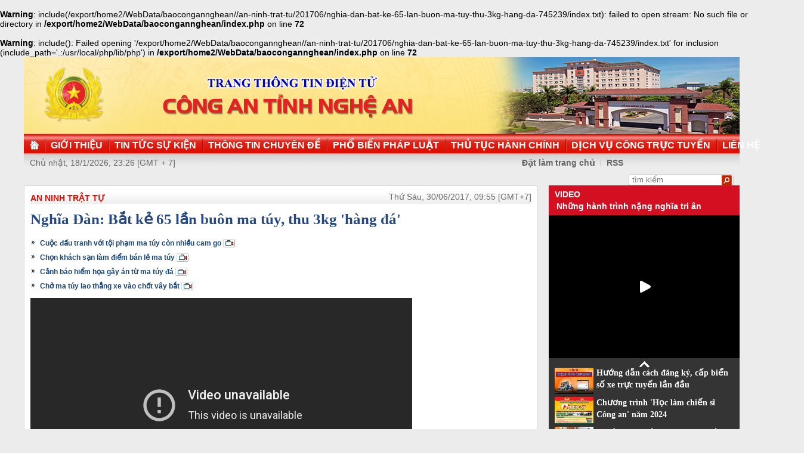

--- FILE ---
content_type: text/html
request_url: http://congan.nghean.gov.vn/an-ninh-trat-tu/201706/nghia-dan-bat-ke-65-lan-buon-ma-tuy-thu-3kg-hang-da-745239/
body_size: 5381
content:
<br />
<b>Warning</b>:  include(/export/home2/WebData/baocongannghean//an-ninh-trat-tu/201706/nghia-dan-bat-ke-65-lan-buon-ma-tuy-thu-3kg-hang-da-745239/index.txt): failed to open stream: No such file or directory in <b>/export/home2/WebData/baocongannghean/index.php</b> on line <b>72</b><br />
<br />
<b>Warning</b>:  include(): Failed opening '/export/home2/WebData/baocongannghean//an-ninh-trat-tu/201706/nghia-dan-bat-ke-65-lan-buon-ma-tuy-thu-3kg-hang-da-745239/index.txt' for inclusion (include_path='.:/usr/local/php/lib/php') in <b>/export/home2/WebData/baocongannghean/index.php</b> on line <b>72</b><br />
<!DOCTYPE html PUBLIC "-//W3C//DTD XHTML 1.0 Transitional//EN" "http://www.w3.org/TR/xhtml1/DTD/xhtml1-transitional.dtd"><html xmlns="http://www.w3.org/1999/xhtml" lang="vi" xml:lang="vi"><head>
  <meta http-equiv="content-type" content="text/html; charset=utf-8"/>
  <link rel="alternate" href="/index.rss" type="application/rss+xml" class="rss" title="RSS Feed"/>
  <link rel="shortcut icon" type="image/x-icon" href="/common/v1/image/favico.png" sizes="16x16"/>
  <title>Nghĩa Đàn: Bắt kẻ 65 lần buôn ma túy, thu 3kg 'hàng đá' - Báo Công An Nghệ An điện tử</title>
  <meta property="og:title" content="Nghĩa Đàn: Bắt kẻ 65 lần buôn ma túy, thu 3kg 'hàng đá'"/>
  <meta name="description" content="Ngày 29/6/2017, Công an huyện Nghĩa Đàn, tỉnh Nghệ An đã phối hợp với Cục C47 Bộ Công An triệt phá thành công chuyên án 617Q, bắt giữ 01 đối tượng, thu 03 kg ma túy đá, 290 triệu đồng tiền mặt cùng nhiều tang vật có liên quan. (ma túy đá,  triệt phá,  Nghĩa Đàn)"/>
  <meta property="og:description" content="Ngày 29/6/2017, Công an huyện Nghĩa Đàn, tỉnh Nghệ An đã phối hợp với Cục C47 Bộ Công An triệt phá thành công chuyên án 617Q, bắt giữ 01 đối tượng, thu 03 kg ma túy đá, 290 triệu đồng tiền mặt cùng nhiều tang vật có liên quan."/>
  <meta property="og:url" content="http://congannghean.vn/an-ninh-trat-tu/201706/nghia-dan-bat-ke-65-lan-buon-ma-tuy-thu-3kg-hang-da-745239/"/>
  <meta property="og:image" content="http://congannghean.vn/dataimages/201706/original/images1360119_1.jpg"/>
  <meta name="keywords" content="ma túy đá,  triệt phá,  Nghĩa Đàn"/>
  <meta property="og:type" content="article"/>
  <meta property="og:site_name" content="Báo Công An Nghệ An"/>
  <meta http-equiv="Content-Language" content="vi"/>
  <meta name="truelife-key" content="2865878"/>
  <link rel="stylesheet" type="text/css" href="/common/v1/css/main.css"/>
  <script type="text/javascript" src="/common/v1/jquery/jquery-1.8.2.min.js">.</script>
  <script type="text/javascript" src="/common/player/jwplayer.min.js">.</script>
  <script type="text/javascript" src="/common/player/player.js">.</script>
  <script type="text/javascript" src="/common/v1/js/mobiledetect.js">.</script>
</head> <body> 
<script language="JavaScript" src="/common/v1/js/layout_2346.js"></script><script src="http://c1.truelife.vn/flat/common/head.load.min.js?_dc=1303181023">.</script><div id="main"><div id="page-info" style="display:none;">
<div id="site-id">264</div>
<div id="cate-id">3625</div>
<div id="cate-name">BaoCongAnNgheAn>>An ninh trật tự</div>
<div id="cate-title">An ninh trật tự</div>
<div id="cate-url">/an-ninh-trat-tu/</div>
<div id="cate-uri">an-ninh-trat-tu</div>
<div id="part-id">1364</div>
<div id="cate-class">An ninh trật tự</div>
<div id="article-id">887679</div>
<div id="article-title">Nghĩa Đàn: Bắt kẻ 65 lần buôn ma túy, thu 3kg 'hàng đá'</div>
<div id="article-feedback">1</div>
<div id="parent-cate-id"></div>
<div id="parent-cate-title">null</div>
<div id="parent-cate-uri"></div>
<div id="parent-cate-url"></div>
<div id="article-type">Movie</div>
<div id="avatar">/dataimages/201706//normal/images1360119_1.jpg</div>
<div id="community-id">2865878</div>
</div>
<script language="JavaScript">VO5598();</script><script language="JavaScript">VO5868();</script><div id="body"><div class="col1"><div class="cate-nav"><div class="nav">
  <a class="first" href="/an-ninh-trat-tu/">An ninh trật tự</a>
  <div class="clear">.</div>
</div>
<div id="date" class="date">Thứ Sáu, 30/06/2017, 09:55 [GMT+7]</div>
<div class="clear"></div></div><div class="article"><h1 id="title" class="title">Nghĩa Đàn: Bắt kẻ 65 lần buôn ma túy, thu 3kg 'hàng đá'</h1>
<div id="content" class="content row">
			<p style="text-align: center;"><div>
  <table class="rl center">
    <tbody>
      <tr>
        <th style="display: none">TIN LIÊN QUAN</th>
      </tr>
      <tr>
        <td>
          <ul>
            <li>
              <a class="Movie" href="/phap-luat/201706/cuoc-dau-tranh-voi-toi-pham-ma-tuy-con-nhieu-cam-go-741128/">Cuộc đấu tranh với tội phạm ma túy còn nhiều cam go</a>
            </li>
            <li>
              <a class="Movie" href="/phap-luat/201705/chon-khach-san-lam-diem-ban-le-ma-tuy-739971/">Chọn khách sạn làm điểm bán lẻ ma túy</a>
            </li>
            <li>
              <a class="Movie" href="/an-ninh-trat-tu/canh-giac/201705/canh-bao-hiem-hoa-gay-an-tu-ma-tuy-da-740068/">Cảnh báo hiểm họa gây án từ ma túy đá</a>
            </li>
            <li>
              <a class="Movie" href="/phap-luat/201706/cho-ma-tuy-lao-thang-xe-vao-chot-vay-bat-742186/">Chở ma túy lao thẳng xe vào chốt vây bắt</a>
            </li>
          </ul>
        </td>
      </tr>
    </tbody>
  </table>
</div>
<iframe allowfullscreen="" frameborder="0" height="360" src="https://www.youtube-nocookie.com/embed/IHlkjVWe1AQ?rel=0" width="640"></iframe></p>
<p style="text-align: center;"><span style="color:#0000cd;">Bấm Play để xem video. Mở loa để nghe thuyết minh&nbsp;</span></p>
<p style="text-align: justify;"><span style="font-family: arial, helvetica, sans-serif; font-size: 14px; color: rgb(0, 0, 205);">(Congannghean.vn)-</span><span style="font-family: arial, helvetica, sans-serif; font-size: 14px;">Ngày 29/6/2017, Công an huyện Nghĩa Đàn, tỉnh Nghệ An đã phối hợp với Cục C47 Bộ Công An triệt phá thành công chuyên án 617Q, bắt giữ 01 đối tượng, thu 03 kg ma túy đá, 290 triệu đồng tiền mặt cùng nhiều tang vật có liên quan.</span></p>
<table align="center" class="image center" width="600">
<tbody>
<tr>
	<td><img alt="Đối tượng Lê Văn Quang tại cơ quan Công an." src="/dataimages/201706/original/images1360116_IMG_5751_1_.JPG" style="width: 600px; height: 400px;" /></td>
</tr>
<tr>
	<td class="image_desc">Đối tượng Lê Văn Quang tại cơ quan Công an.</td>
</tr>
</tbody>
</table>
<p style="text-align: justify;"><span style="font-size:14px;"><span style="font-family: arial,helvetica,sans-serif;">Bằng các biện pháp nghiệp vụ, 10 giờ sáng ngày 29/6/2017, tại địa bàn xã Yên Hợp, huyện Quỳ Hợp, tỉnh Nghệ An, lực lượng chức năng phát hiện, bắt quả tang đối tượng Lê Văn Quang (SN 1968, trú tại xã Nghĩa Hồng, huyện Nghĩa Đàn) di chuyển trên chiếc xe máy mang BKS 37G1-687.89 đi theo quốc lộ 48E có hành vi buôn bán, vận chuyển ma túy. Tại hiện trường, lực lượng chức năng đã phát hiện, thu giữ 03 kg ma túy đá, 290 triệu đồng tiền mặt và 02 chiếc điện thoại di động.</span></span></p>
<table align="center" class="image center" width="600">
<tbody>
<tr>
	<td><img alt="Tang vật thu giữ trong Chuyên án" src="/dataimages/201706/original/images1360117_3_1_.JPG" style="width: 600px; height: 400px;" /></td>
</tr>
<tr>
	<td class="image_desc">Tang vật thu giữ trong Chuyên án</td>
</tr>
</tbody>
</table>
<p style="text-align: justify;"><span style="font-size:14px;"><span style="font-family: arial,helvetica,sans-serif;">Được biết, Lê Văn Quang là đối tượng nằm trong đường dây buôn bán ma túy trên địa bàn. Quang thường xuyên lên Quế Phong, vận chuyển ma túy ra Thanh Hóa, Hải Phong tiêu thụ. Lúc mang ma túy mua về, Quang đi theo nhiều tuyến khác nhau, không có một lộ trình cố định để tránh khỏi sự phát hiện của lực lượng Công an. Qua theo dõi, chỉ trong một thời gian ngắn, đối tượng này đã có 65 lần mua ma túy từ Quế Phong đi tiêu thụ.</span></span></p>
<table align="center" class="image center" width="600">
<tbody>
<tr>
	<td><img alt="Lãnh đạo UBND huyện Nghĩa Đàn trao thưởng cho Ban chuyên án." src="/dataimages/201706/original/images1360118_4.JPG" style="width: 600px; height: 391px;" /></td>
</tr>
<tr>
	<td class="image_desc">Lãnh đạo UBND huyện Nghĩa Đàn trao thưởng cho Ban chuyên án.</td>
</tr>
</tbody>
</table>
<p style="text-align: justify;"><span style="font-size:14px;"><span style="font-family: arial,helvetica,sans-serif;">Đây là một trong những chiến công xuất sắc của Công an huyện Nghĩa Đàn trong tháng hành động phòng chống ma túy 2017. Để động viên và khích lệ, lãnh đạo UBND huyện Nghĩa Đàn đã tặng hoa và trao thưởng cho ban chuyên án với số tiền 50 triệu đồng.</span></span></p>
<p style="text-align: justify;"><span style="font-size:14px;"><span style="font-family: arial,helvetica,sans-serif;">Hiện, vụ việc đang được cơ quan chức năng tiếp tục điều tra làm rõ.</span></span></p>
               <div class="clear">.</div>
</div>
<div class="signature"><p><span style="font-size:14px;"><span style="font-family: arial,helvetica,sans-serif;">Trang Bắc</span></span></p></div>
<div id="tags" style="display: block;"><span>Tags: </span><span id="tags_list"><a class="tag" target="_blank" href="/tim-kiem/?key=ma túy đá&chinhxac=true">ma túy đá</a><a class="tag" target="_blank" href="/tim-kiem/?key= triệt phá&chinhxac=true"> triệt phá</a><a class="tag" target="_blank" href="/tim-kiem/?key= Nghĩa Đàn&chinhxac=true"> Nghĩa Đàn</a></span></div><div class="clear">.</div><div class="social" id="social-bottom">
  <a title="Đăng lên Facebook" target="_blank" class="facebook" href="http://www.facebook.com/share.php?u=">
							Đăng lên Facebook
						</a>
  <a href="http://linkhay.com/submit?link_url=" target="_blank" title="Đưa bài viết lên linkhay!" class="linkhay">
							Đưa bài viết lên linkhay
						</a>
  <a href="http://www.google.com/bookmarks/mark?op=edit&bkmk=" target="_blank" title="Đưa bài viết lên Google Bookmarks" class="google">
							Đưa bài viết lên Google Bookmarks
						</a>
  <a href="http://twitter.com/intent/session?original_referer=" target="_blank" title="Đăng lên Twitter" class="twitter">
							Đăng lên Twitter
						</a>
  <a href="javascript:add_this(this)" title="Chia sẻ" class="addthis addthis_button">Chia sẻ</a>
  <a title="In bài này" href="javascript: print_article();" class="print">In bài viết này</a>
  <div class="clear">.</div>
</div>
<script language="JavaScript">VO6788();</script><div class="box-feedback" articleId="Baocana-887679">
  <input type="hidden" class="lead" value="Nghĩa Đàn: Bắt kẻ 65 lần buôn ma túy, thu 3kg 'hàng đá'"/><div class="feedback-place" template=".vodanh"></div></div>
<div id="others-new" class="other row15"><div class="cate-title">Các tin khác</div><ul class="list-simple"><li><a class="title-1" href="/an-ninh-trat-tu/201706/cong-an-ha-tinh-khoi-to-bat-giam-co-van-tai-lua-dao-50-vu-chiem-doat-600-trieu-dong-745222/">Khởi tố, bắt giam 'cò vận tải' lừa đảo 50 vụ, chiếm đoạt 600 triệu đồng</a></li><li class="odd"><a class="title-1" href="/an-ninh-trat-tu/201706/1-ngay-bat-4-vu-tang-tru-trai-phep-chat-ma-tuy-745047/">1 ngày, bắt 4 vụ tàng trữ trái phép chất ma túy</a></li><div class="clear">.</div><li><a class="title-1" href="/an-ninh-trat-tu/201706/tra-tron-vao-cho-hai-san-trom-dien-thoai-745036/">Trà trộn vào chợ hải sản trộm điện thoại</a></li><li class="odd"><a class="title-1" href="/an-ninh-trat-tu/201706/bat-doi-tuong-buon-2-banh-heroin-va-1000-vien-hong-phien-744952/">Bắt đối tượng buôn 2 bánh hêrôin và 1.000 viên hồng phiến</a></li><div class="clear">.</div><li><a class="title-1" href="/an-ninh-trat-tu/201706/bat-doi-tuong-mua-ban-ma-tuy-lieu-linh-744936/">Bắt đối tượng mua bán ma túy liều lĩnh</a></li><li class="odd"><a class="title-1" href="/an-ninh-trat-tu/201706/bat-ma-tuy-phat-hien-ra-sung-con-tu-che-va-hung-khi-745025/">Bắt ma túy, phát hiện ra súng 'côn' tự chế và hung khí</a></li><div class="clear">.</div><li><a class="title-1" href="/an-ninh-trat-tu/201706/tron-trai-bi-bat-sau-19-nam-lan-tron-tai-lao-744903/">Trốn trại, bị bắt sau 19 năm lẩn trốn tại Lào</a></li><li class="odd"><a class="title-1" href="/an-ninh-trat-tu/201706/cong-an-tp-ha-tinh-bat-2-doi-tuong-tang-tru-ma-tuy-744866/">Bắt 2 đối tượng tàng trữ ma túy</a></li><div class="clear">.</div><li><a class="title-1" href="/an-ninh-trat-tu/201706/vua-buon-ma-tuy-vua-tang-tru-hung-khi-744854/">Vừa buôn ma túy, vừa tàng trữ hung khí</a></li><li class="odd"><a class="title-1" href="/an-ninh-trat-tu/201706/nhom-doi-tuong-chuyen-trom-cap-cuop-giat-tai-san-744762/">Nhóm đối tượng chuyên trộm cắp, cướp giật tài sản</a></li><div class="clear">.</div></ul></div></div></div><div class="col2"><script language="JavaScript">VO5674();</script><script language="JavaScript">VO5626();</script><script language="JavaScript">VO5628();</script><script language="JavaScript">VO5676();</script><script language="JavaScript">VO5630();</script><script language="JavaScript">VO5678();</script><script language="JavaScript">VO5652();</script><script language="JavaScript">VO5680();</script></div><div class="clear"></div></div><div class="col-right"><script language="JavaScript">VO5946();</script></div><div class="clear"></div><script language="JavaScript">VO5632();</script><script type="text/javascript" src="http://truelife.vn/of/2865878/common/adman/js/an-ninh-trat-tu.js">,</script>
<script src="http://truelife.vn/of/2865878/common/adman/js/list.js" type="text/javascript">.</script>
<img id="stat_img" alt="" src="" width="0" height="0">
</img>
<script language="javascript"> 
			var stats_url = '/service/statistic/statcollector.do';
			 var stats_src = stats_url + '?u=2&s=264&c=3625&p=887679&t=Nghĩa Đàn: Bắt kẻ 65 lần buôn ma túy, thu 3kg hàng đá&cp=' + Math.random();
			var r = "baocongannghean";
			if (document.referrer) {
				r = escape(document.referrer);
			}
			document.getElementById("stat_img").setAttribute("src", stats_src.replace("_referrer_", r));
		</script><script>
  (function(i,s,o,g,r,a,m){i['GoogleAnalyticsObject']=r;i[r]=i[r]||function(){
  (i[r].q=i[r].q||[]).push(arguments)},i[r].l=1*new Date();a=s.createElement(o),
  m=s.getElementsByTagName(o)[0];a.async=1;a.src=g;m.parentNode.insertBefore(a,m)
  })(window,document,'script','//www.google-analytics.com/analytics.js','ga');

  ga('create', 'UA-31351222-13', 'congannghean.vn');
  ga('send', 'pageview');

</script></div><script language="JavaScript">VO6106();</script><script type="text/javascript" src="/common/v1/js/main.js">.</script>

</body>
</html>

--- FILE ---
content_type: text/html; charset=utf-8
request_url: https://www.youtube-nocookie.com/embed/IHlkjVWe1AQ?rel=0
body_size: 46290
content:
<!DOCTYPE html><html lang="en" dir="ltr" data-cast-api-enabled="true"><head><meta name="viewport" content="width=device-width, initial-scale=1"><meta name="robots" content="noindex"><script nonce="P9lCf08dpR-3TAlcoLow8Q">if ('undefined' == typeof Symbol || 'undefined' == typeof Symbol.iterator) {delete Array.prototype.entries;}</script><style name="www-roboto" nonce="DKEcbOAwZfCw21MUcKmtsw">@font-face{font-family:'Roboto';font-style:normal;font-weight:400;font-stretch:100%;src:url(//fonts.gstatic.com/s/roboto/v48/KFO7CnqEu92Fr1ME7kSn66aGLdTylUAMa3GUBHMdazTgWw.woff2)format('woff2');unicode-range:U+0460-052F,U+1C80-1C8A,U+20B4,U+2DE0-2DFF,U+A640-A69F,U+FE2E-FE2F;}@font-face{font-family:'Roboto';font-style:normal;font-weight:400;font-stretch:100%;src:url(//fonts.gstatic.com/s/roboto/v48/KFO7CnqEu92Fr1ME7kSn66aGLdTylUAMa3iUBHMdazTgWw.woff2)format('woff2');unicode-range:U+0301,U+0400-045F,U+0490-0491,U+04B0-04B1,U+2116;}@font-face{font-family:'Roboto';font-style:normal;font-weight:400;font-stretch:100%;src:url(//fonts.gstatic.com/s/roboto/v48/KFO7CnqEu92Fr1ME7kSn66aGLdTylUAMa3CUBHMdazTgWw.woff2)format('woff2');unicode-range:U+1F00-1FFF;}@font-face{font-family:'Roboto';font-style:normal;font-weight:400;font-stretch:100%;src:url(//fonts.gstatic.com/s/roboto/v48/KFO7CnqEu92Fr1ME7kSn66aGLdTylUAMa3-UBHMdazTgWw.woff2)format('woff2');unicode-range:U+0370-0377,U+037A-037F,U+0384-038A,U+038C,U+038E-03A1,U+03A3-03FF;}@font-face{font-family:'Roboto';font-style:normal;font-weight:400;font-stretch:100%;src:url(//fonts.gstatic.com/s/roboto/v48/KFO7CnqEu92Fr1ME7kSn66aGLdTylUAMawCUBHMdazTgWw.woff2)format('woff2');unicode-range:U+0302-0303,U+0305,U+0307-0308,U+0310,U+0312,U+0315,U+031A,U+0326-0327,U+032C,U+032F-0330,U+0332-0333,U+0338,U+033A,U+0346,U+034D,U+0391-03A1,U+03A3-03A9,U+03B1-03C9,U+03D1,U+03D5-03D6,U+03F0-03F1,U+03F4-03F5,U+2016-2017,U+2034-2038,U+203C,U+2040,U+2043,U+2047,U+2050,U+2057,U+205F,U+2070-2071,U+2074-208E,U+2090-209C,U+20D0-20DC,U+20E1,U+20E5-20EF,U+2100-2112,U+2114-2115,U+2117-2121,U+2123-214F,U+2190,U+2192,U+2194-21AE,U+21B0-21E5,U+21F1-21F2,U+21F4-2211,U+2213-2214,U+2216-22FF,U+2308-230B,U+2310,U+2319,U+231C-2321,U+2336-237A,U+237C,U+2395,U+239B-23B7,U+23D0,U+23DC-23E1,U+2474-2475,U+25AF,U+25B3,U+25B7,U+25BD,U+25C1,U+25CA,U+25CC,U+25FB,U+266D-266F,U+27C0-27FF,U+2900-2AFF,U+2B0E-2B11,U+2B30-2B4C,U+2BFE,U+3030,U+FF5B,U+FF5D,U+1D400-1D7FF,U+1EE00-1EEFF;}@font-face{font-family:'Roboto';font-style:normal;font-weight:400;font-stretch:100%;src:url(//fonts.gstatic.com/s/roboto/v48/KFO7CnqEu92Fr1ME7kSn66aGLdTylUAMaxKUBHMdazTgWw.woff2)format('woff2');unicode-range:U+0001-000C,U+000E-001F,U+007F-009F,U+20DD-20E0,U+20E2-20E4,U+2150-218F,U+2190,U+2192,U+2194-2199,U+21AF,U+21E6-21F0,U+21F3,U+2218-2219,U+2299,U+22C4-22C6,U+2300-243F,U+2440-244A,U+2460-24FF,U+25A0-27BF,U+2800-28FF,U+2921-2922,U+2981,U+29BF,U+29EB,U+2B00-2BFF,U+4DC0-4DFF,U+FFF9-FFFB,U+10140-1018E,U+10190-1019C,U+101A0,U+101D0-101FD,U+102E0-102FB,U+10E60-10E7E,U+1D2C0-1D2D3,U+1D2E0-1D37F,U+1F000-1F0FF,U+1F100-1F1AD,U+1F1E6-1F1FF,U+1F30D-1F30F,U+1F315,U+1F31C,U+1F31E,U+1F320-1F32C,U+1F336,U+1F378,U+1F37D,U+1F382,U+1F393-1F39F,U+1F3A7-1F3A8,U+1F3AC-1F3AF,U+1F3C2,U+1F3C4-1F3C6,U+1F3CA-1F3CE,U+1F3D4-1F3E0,U+1F3ED,U+1F3F1-1F3F3,U+1F3F5-1F3F7,U+1F408,U+1F415,U+1F41F,U+1F426,U+1F43F,U+1F441-1F442,U+1F444,U+1F446-1F449,U+1F44C-1F44E,U+1F453,U+1F46A,U+1F47D,U+1F4A3,U+1F4B0,U+1F4B3,U+1F4B9,U+1F4BB,U+1F4BF,U+1F4C8-1F4CB,U+1F4D6,U+1F4DA,U+1F4DF,U+1F4E3-1F4E6,U+1F4EA-1F4ED,U+1F4F7,U+1F4F9-1F4FB,U+1F4FD-1F4FE,U+1F503,U+1F507-1F50B,U+1F50D,U+1F512-1F513,U+1F53E-1F54A,U+1F54F-1F5FA,U+1F610,U+1F650-1F67F,U+1F687,U+1F68D,U+1F691,U+1F694,U+1F698,U+1F6AD,U+1F6B2,U+1F6B9-1F6BA,U+1F6BC,U+1F6C6-1F6CF,U+1F6D3-1F6D7,U+1F6E0-1F6EA,U+1F6F0-1F6F3,U+1F6F7-1F6FC,U+1F700-1F7FF,U+1F800-1F80B,U+1F810-1F847,U+1F850-1F859,U+1F860-1F887,U+1F890-1F8AD,U+1F8B0-1F8BB,U+1F8C0-1F8C1,U+1F900-1F90B,U+1F93B,U+1F946,U+1F984,U+1F996,U+1F9E9,U+1FA00-1FA6F,U+1FA70-1FA7C,U+1FA80-1FA89,U+1FA8F-1FAC6,U+1FACE-1FADC,U+1FADF-1FAE9,U+1FAF0-1FAF8,U+1FB00-1FBFF;}@font-face{font-family:'Roboto';font-style:normal;font-weight:400;font-stretch:100%;src:url(//fonts.gstatic.com/s/roboto/v48/KFO7CnqEu92Fr1ME7kSn66aGLdTylUAMa3OUBHMdazTgWw.woff2)format('woff2');unicode-range:U+0102-0103,U+0110-0111,U+0128-0129,U+0168-0169,U+01A0-01A1,U+01AF-01B0,U+0300-0301,U+0303-0304,U+0308-0309,U+0323,U+0329,U+1EA0-1EF9,U+20AB;}@font-face{font-family:'Roboto';font-style:normal;font-weight:400;font-stretch:100%;src:url(//fonts.gstatic.com/s/roboto/v48/KFO7CnqEu92Fr1ME7kSn66aGLdTylUAMa3KUBHMdazTgWw.woff2)format('woff2');unicode-range:U+0100-02BA,U+02BD-02C5,U+02C7-02CC,U+02CE-02D7,U+02DD-02FF,U+0304,U+0308,U+0329,U+1D00-1DBF,U+1E00-1E9F,U+1EF2-1EFF,U+2020,U+20A0-20AB,U+20AD-20C0,U+2113,U+2C60-2C7F,U+A720-A7FF;}@font-face{font-family:'Roboto';font-style:normal;font-weight:400;font-stretch:100%;src:url(//fonts.gstatic.com/s/roboto/v48/KFO7CnqEu92Fr1ME7kSn66aGLdTylUAMa3yUBHMdazQ.woff2)format('woff2');unicode-range:U+0000-00FF,U+0131,U+0152-0153,U+02BB-02BC,U+02C6,U+02DA,U+02DC,U+0304,U+0308,U+0329,U+2000-206F,U+20AC,U+2122,U+2191,U+2193,U+2212,U+2215,U+FEFF,U+FFFD;}@font-face{font-family:'Roboto';font-style:normal;font-weight:500;font-stretch:100%;src:url(//fonts.gstatic.com/s/roboto/v48/KFO7CnqEu92Fr1ME7kSn66aGLdTylUAMa3GUBHMdazTgWw.woff2)format('woff2');unicode-range:U+0460-052F,U+1C80-1C8A,U+20B4,U+2DE0-2DFF,U+A640-A69F,U+FE2E-FE2F;}@font-face{font-family:'Roboto';font-style:normal;font-weight:500;font-stretch:100%;src:url(//fonts.gstatic.com/s/roboto/v48/KFO7CnqEu92Fr1ME7kSn66aGLdTylUAMa3iUBHMdazTgWw.woff2)format('woff2');unicode-range:U+0301,U+0400-045F,U+0490-0491,U+04B0-04B1,U+2116;}@font-face{font-family:'Roboto';font-style:normal;font-weight:500;font-stretch:100%;src:url(//fonts.gstatic.com/s/roboto/v48/KFO7CnqEu92Fr1ME7kSn66aGLdTylUAMa3CUBHMdazTgWw.woff2)format('woff2');unicode-range:U+1F00-1FFF;}@font-face{font-family:'Roboto';font-style:normal;font-weight:500;font-stretch:100%;src:url(//fonts.gstatic.com/s/roboto/v48/KFO7CnqEu92Fr1ME7kSn66aGLdTylUAMa3-UBHMdazTgWw.woff2)format('woff2');unicode-range:U+0370-0377,U+037A-037F,U+0384-038A,U+038C,U+038E-03A1,U+03A3-03FF;}@font-face{font-family:'Roboto';font-style:normal;font-weight:500;font-stretch:100%;src:url(//fonts.gstatic.com/s/roboto/v48/KFO7CnqEu92Fr1ME7kSn66aGLdTylUAMawCUBHMdazTgWw.woff2)format('woff2');unicode-range:U+0302-0303,U+0305,U+0307-0308,U+0310,U+0312,U+0315,U+031A,U+0326-0327,U+032C,U+032F-0330,U+0332-0333,U+0338,U+033A,U+0346,U+034D,U+0391-03A1,U+03A3-03A9,U+03B1-03C9,U+03D1,U+03D5-03D6,U+03F0-03F1,U+03F4-03F5,U+2016-2017,U+2034-2038,U+203C,U+2040,U+2043,U+2047,U+2050,U+2057,U+205F,U+2070-2071,U+2074-208E,U+2090-209C,U+20D0-20DC,U+20E1,U+20E5-20EF,U+2100-2112,U+2114-2115,U+2117-2121,U+2123-214F,U+2190,U+2192,U+2194-21AE,U+21B0-21E5,U+21F1-21F2,U+21F4-2211,U+2213-2214,U+2216-22FF,U+2308-230B,U+2310,U+2319,U+231C-2321,U+2336-237A,U+237C,U+2395,U+239B-23B7,U+23D0,U+23DC-23E1,U+2474-2475,U+25AF,U+25B3,U+25B7,U+25BD,U+25C1,U+25CA,U+25CC,U+25FB,U+266D-266F,U+27C0-27FF,U+2900-2AFF,U+2B0E-2B11,U+2B30-2B4C,U+2BFE,U+3030,U+FF5B,U+FF5D,U+1D400-1D7FF,U+1EE00-1EEFF;}@font-face{font-family:'Roboto';font-style:normal;font-weight:500;font-stretch:100%;src:url(//fonts.gstatic.com/s/roboto/v48/KFO7CnqEu92Fr1ME7kSn66aGLdTylUAMaxKUBHMdazTgWw.woff2)format('woff2');unicode-range:U+0001-000C,U+000E-001F,U+007F-009F,U+20DD-20E0,U+20E2-20E4,U+2150-218F,U+2190,U+2192,U+2194-2199,U+21AF,U+21E6-21F0,U+21F3,U+2218-2219,U+2299,U+22C4-22C6,U+2300-243F,U+2440-244A,U+2460-24FF,U+25A0-27BF,U+2800-28FF,U+2921-2922,U+2981,U+29BF,U+29EB,U+2B00-2BFF,U+4DC0-4DFF,U+FFF9-FFFB,U+10140-1018E,U+10190-1019C,U+101A0,U+101D0-101FD,U+102E0-102FB,U+10E60-10E7E,U+1D2C0-1D2D3,U+1D2E0-1D37F,U+1F000-1F0FF,U+1F100-1F1AD,U+1F1E6-1F1FF,U+1F30D-1F30F,U+1F315,U+1F31C,U+1F31E,U+1F320-1F32C,U+1F336,U+1F378,U+1F37D,U+1F382,U+1F393-1F39F,U+1F3A7-1F3A8,U+1F3AC-1F3AF,U+1F3C2,U+1F3C4-1F3C6,U+1F3CA-1F3CE,U+1F3D4-1F3E0,U+1F3ED,U+1F3F1-1F3F3,U+1F3F5-1F3F7,U+1F408,U+1F415,U+1F41F,U+1F426,U+1F43F,U+1F441-1F442,U+1F444,U+1F446-1F449,U+1F44C-1F44E,U+1F453,U+1F46A,U+1F47D,U+1F4A3,U+1F4B0,U+1F4B3,U+1F4B9,U+1F4BB,U+1F4BF,U+1F4C8-1F4CB,U+1F4D6,U+1F4DA,U+1F4DF,U+1F4E3-1F4E6,U+1F4EA-1F4ED,U+1F4F7,U+1F4F9-1F4FB,U+1F4FD-1F4FE,U+1F503,U+1F507-1F50B,U+1F50D,U+1F512-1F513,U+1F53E-1F54A,U+1F54F-1F5FA,U+1F610,U+1F650-1F67F,U+1F687,U+1F68D,U+1F691,U+1F694,U+1F698,U+1F6AD,U+1F6B2,U+1F6B9-1F6BA,U+1F6BC,U+1F6C6-1F6CF,U+1F6D3-1F6D7,U+1F6E0-1F6EA,U+1F6F0-1F6F3,U+1F6F7-1F6FC,U+1F700-1F7FF,U+1F800-1F80B,U+1F810-1F847,U+1F850-1F859,U+1F860-1F887,U+1F890-1F8AD,U+1F8B0-1F8BB,U+1F8C0-1F8C1,U+1F900-1F90B,U+1F93B,U+1F946,U+1F984,U+1F996,U+1F9E9,U+1FA00-1FA6F,U+1FA70-1FA7C,U+1FA80-1FA89,U+1FA8F-1FAC6,U+1FACE-1FADC,U+1FADF-1FAE9,U+1FAF0-1FAF8,U+1FB00-1FBFF;}@font-face{font-family:'Roboto';font-style:normal;font-weight:500;font-stretch:100%;src:url(//fonts.gstatic.com/s/roboto/v48/KFO7CnqEu92Fr1ME7kSn66aGLdTylUAMa3OUBHMdazTgWw.woff2)format('woff2');unicode-range:U+0102-0103,U+0110-0111,U+0128-0129,U+0168-0169,U+01A0-01A1,U+01AF-01B0,U+0300-0301,U+0303-0304,U+0308-0309,U+0323,U+0329,U+1EA0-1EF9,U+20AB;}@font-face{font-family:'Roboto';font-style:normal;font-weight:500;font-stretch:100%;src:url(//fonts.gstatic.com/s/roboto/v48/KFO7CnqEu92Fr1ME7kSn66aGLdTylUAMa3KUBHMdazTgWw.woff2)format('woff2');unicode-range:U+0100-02BA,U+02BD-02C5,U+02C7-02CC,U+02CE-02D7,U+02DD-02FF,U+0304,U+0308,U+0329,U+1D00-1DBF,U+1E00-1E9F,U+1EF2-1EFF,U+2020,U+20A0-20AB,U+20AD-20C0,U+2113,U+2C60-2C7F,U+A720-A7FF;}@font-face{font-family:'Roboto';font-style:normal;font-weight:500;font-stretch:100%;src:url(//fonts.gstatic.com/s/roboto/v48/KFO7CnqEu92Fr1ME7kSn66aGLdTylUAMa3yUBHMdazQ.woff2)format('woff2');unicode-range:U+0000-00FF,U+0131,U+0152-0153,U+02BB-02BC,U+02C6,U+02DA,U+02DC,U+0304,U+0308,U+0329,U+2000-206F,U+20AC,U+2122,U+2191,U+2193,U+2212,U+2215,U+FEFF,U+FFFD;}</style><script name="www-roboto" nonce="P9lCf08dpR-3TAlcoLow8Q">if (document.fonts && document.fonts.load) {document.fonts.load("400 10pt Roboto", "E"); document.fonts.load("500 10pt Roboto", "E");}</script><link rel="stylesheet" href="/s/player/b95b0e7a/www-player.css" name="www-player" nonce="DKEcbOAwZfCw21MUcKmtsw"><style nonce="DKEcbOAwZfCw21MUcKmtsw">html {overflow: hidden;}body {font: 12px Roboto, Arial, sans-serif; background-color: #000; color: #fff; height: 100%; width: 100%; overflow: hidden; position: absolute; margin: 0; padding: 0;}#player {width: 100%; height: 100%;}h1 {text-align: center; color: #fff;}h3 {margin-top: 6px; margin-bottom: 3px;}.player-unavailable {position: absolute; top: 0; left: 0; right: 0; bottom: 0; padding: 25px; font-size: 13px; background: url(/img/meh7.png) 50% 65% no-repeat;}.player-unavailable .message {text-align: left; margin: 0 -5px 15px; padding: 0 5px 14px; border-bottom: 1px solid #888; font-size: 19px; font-weight: normal;}.player-unavailable a {color: #167ac6; text-decoration: none;}</style><script nonce="P9lCf08dpR-3TAlcoLow8Q">var ytcsi={gt:function(n){n=(n||"")+"data_";return ytcsi[n]||(ytcsi[n]={tick:{},info:{},gel:{preLoggedGelInfos:[]}})},now:window.performance&&window.performance.timing&&window.performance.now&&window.performance.timing.navigationStart?function(){return window.performance.timing.navigationStart+window.performance.now()}:function(){return(new Date).getTime()},tick:function(l,t,n){var ticks=ytcsi.gt(n).tick;var v=t||ytcsi.now();if(ticks[l]){ticks["_"+l]=ticks["_"+l]||[ticks[l]];ticks["_"+l].push(v)}ticks[l]=
v},info:function(k,v,n){ytcsi.gt(n).info[k]=v},infoGel:function(p,n){ytcsi.gt(n).gel.preLoggedGelInfos.push(p)},setStart:function(t,n){ytcsi.tick("_start",t,n)}};
(function(w,d){function isGecko(){if(!w.navigator)return false;try{if(w.navigator.userAgentData&&w.navigator.userAgentData.brands&&w.navigator.userAgentData.brands.length){var brands=w.navigator.userAgentData.brands;var i=0;for(;i<brands.length;i++)if(brands[i]&&brands[i].brand==="Firefox")return true;return false}}catch(e){setTimeout(function(){throw e;})}if(!w.navigator.userAgent)return false;var ua=w.navigator.userAgent;return ua.indexOf("Gecko")>0&&ua.toLowerCase().indexOf("webkit")<0&&ua.indexOf("Edge")<
0&&ua.indexOf("Trident")<0&&ua.indexOf("MSIE")<0}ytcsi.setStart(w.performance?w.performance.timing.responseStart:null);var isPrerender=(d.visibilityState||d.webkitVisibilityState)=="prerender";var vName=!d.visibilityState&&d.webkitVisibilityState?"webkitvisibilitychange":"visibilitychange";if(isPrerender){var startTick=function(){ytcsi.setStart();d.removeEventListener(vName,startTick)};d.addEventListener(vName,startTick,false)}if(d.addEventListener)d.addEventListener(vName,function(){ytcsi.tick("vc")},
false);if(isGecko()){var isHidden=(d.visibilityState||d.webkitVisibilityState)=="hidden";if(isHidden)ytcsi.tick("vc")}var slt=function(el,t){setTimeout(function(){var n=ytcsi.now();el.loadTime=n;if(el.slt)el.slt()},t)};w.__ytRIL=function(el){if(!el.getAttribute("data-thumb"))if(w.requestAnimationFrame)w.requestAnimationFrame(function(){slt(el,0)});else slt(el,16)}})(window,document);
</script><script nonce="P9lCf08dpR-3TAlcoLow8Q">var ytcfg={d:function(){return window.yt&&yt.config_||ytcfg.data_||(ytcfg.data_={})},get:function(k,o){return k in ytcfg.d()?ytcfg.d()[k]:o},set:function(){var a=arguments;if(a.length>1)ytcfg.d()[a[0]]=a[1];else{var k;for(k in a[0])ytcfg.d()[k]=a[0][k]}}};
ytcfg.set({"CLIENT_CANARY_STATE":"none","DEVICE":"cbr\u003dChrome\u0026cbrand\u003dapple\u0026cbrver\u003d131.0.0.0\u0026ceng\u003dWebKit\u0026cengver\u003d537.36\u0026cos\u003dMacintosh\u0026cosver\u003d10_15_7\u0026cplatform\u003dDESKTOP","EVENT_ID":"KmxtaZGzGYmP2_gPtZOAoQ8","EXPERIMENT_FLAGS":{"ab_det_apb_b":true,"ab_det_apm":true,"ab_det_el_h":true,"ab_det_em_inj":true,"ab_fk_sk_cl":true,"ab_l_sig_st":true,"ab_l_sig_st_e":true,"action_companion_center_align_description":true,"allow_skip_networkless":true,"always_send_and_write":true,"att_web_record_metrics":true,"attmusi":true,"c3_enable_button_impression_logging":true,"c3_watch_page_component":true,"cancel_pending_navs":true,"clean_up_manual_attribution_header":true,"config_age_report_killswitch":true,"cow_optimize_idom_compat":true,"csi_config_handling_infra":true,"csi_on_gel":true,"delhi_mweb_colorful_sd":true,"delhi_mweb_colorful_sd_v2":true,"deprecate_csi_has_info":true,"deprecate_pair_servlet_enabled":true,"desktop_sparkles_light_cta_button":true,"disable_cached_masthead_data":true,"disable_child_node_auto_formatted_strings":true,"disable_enf_isd":true,"disable_log_to_visitor_layer":true,"disable_pacf_logging_for_memory_limited_tv":true,"embeds_enable_eid_enforcement_for_youtube":true,"embeds_enable_info_panel_dismissal":true,"embeds_enable_pfp_always_unbranded":true,"embeds_muted_autoplay_sound_fix":true,"embeds_serve_es6_client":true,"embeds_web_nwl_disable_nocookie":true,"embeds_web_updated_shorts_definition_fix":true,"enable_active_view_display_ad_renderer_web_home":true,"enable_ad_disclosure_banner_a11y_fix":true,"enable_chips_shelf_view_model_fully_reactive":true,"enable_client_creator_goal_ticker_bar_revamp":true,"enable_client_only_wiz_direct_reactions":true,"enable_client_sli_logging":true,"enable_client_streamz_web":true,"enable_client_ve_spec":true,"enable_cloud_save_error_popup_after_retry":true,"enable_cookie_reissue_iframe":true,"enable_dai_sdf_h5_preroll":true,"enable_datasync_id_header_in_web_vss_pings":true,"enable_default_mono_cta_migration_web_client":true,"enable_dma_post_enforcement":true,"enable_docked_chat_messages":true,"enable_entity_store_from_dependency_injection":true,"enable_inline_muted_playback_on_web_search":true,"enable_inline_muted_playback_on_web_search_for_vdc":true,"enable_inline_muted_playback_on_web_search_for_vdcb":true,"enable_is_mini_app_page_active_bugfix":true,"enable_live_overlay_feed_in_live_chat":true,"enable_logging_first_user_action_after_game_ready":true,"enable_ltc_param_fetch_from_innertube":true,"enable_masthead_mweb_padding_fix":true,"enable_menu_renderer_button_in_mweb_hclr":true,"enable_mini_app_command_handler_mweb_fix":true,"enable_mini_app_iframe_loaded_logging":true,"enable_mini_guide_downloads_item":true,"enable_mixed_direction_formatted_strings":true,"enable_mweb_livestream_ui_update":true,"enable_mweb_new_caption_language_picker":true,"enable_names_handles_account_switcher":true,"enable_network_request_logging_on_game_events":true,"enable_new_paid_product_placement":true,"enable_obtaining_ppn_query_param":true,"enable_open_in_new_tab_icon_for_short_dr_for_desktop_search":true,"enable_open_yt_content":true,"enable_origin_query_parameter_bugfix":true,"enable_pause_ads_on_ytv_html5":true,"enable_payments_purchase_manager":true,"enable_pdp_icon_prefetch":true,"enable_pl_r_si_fa":true,"enable_place_pivot_url":true,"enable_playable_a11y_label_with_badge_text":true,"enable_pv_screen_modern_text":true,"enable_removing_navbar_title_on_hashtag_page_mweb":true,"enable_resetting_scroll_position_on_flow_change":true,"enable_rta_manager":true,"enable_sdf_companion_h5":true,"enable_sdf_dai_h5_midroll":true,"enable_sdf_h5_endemic_mid_post_roll":true,"enable_sdf_on_h5_unplugged_vod_midroll":true,"enable_sdf_shorts_player_bytes_h5":true,"enable_sdk_performance_network_logging":true,"enable_sending_unwrapped_game_audio_as_serialized_metadata":true,"enable_sfv_effect_pivot_url":true,"enable_shorts_new_carousel":true,"enable_skip_ad_guidance_prompt":true,"enable_skippable_ads_for_unplugged_ad_pod":true,"enable_smearing_expansion_dai":true,"enable_third_party_info":true,"enable_time_out_messages":true,"enable_timeline_view_modern_transcript_fe":true,"enable_video_display_compact_button_group_for_desktop_search":true,"enable_watch_next_pause_autoplay_lact":true,"enable_web_home_top_landscape_image_layout_level_click":true,"enable_web_tiered_gel":true,"enable_window_constrained_buy_flow_dialog":true,"enable_wiz_queue_effect_and_on_init_initial_runs":true,"enable_ypc_spinners":true,"enable_yt_ata_iframe_authuser":true,"export_networkless_options":true,"export_player_version_to_ytconfig":true,"fill_single_video_with_notify_to_lasr":true,"fix_ad_miniplayer_controls_rendering":true,"fix_ads_tracking_for_swf_config_deprecation_mweb":true,"h5_companion_enable_adcpn_macro_substitution_for_click_pings":true,"h5_inplayer_enable_adcpn_macro_substitution_for_click_pings":true,"h5_reset_cache_and_filter_before_update_masthead":true,"hide_channel_creation_title_for_mweb":true,"high_ccv_client_side_caching_h5":true,"html5_log_trigger_events_with_debug_data":true,"html5_ssdai_enable_media_end_cue_range":true,"il_attach_cache_limit":true,"il_use_view_model_logging_context":true,"is_browser_support_for_webcam_streaming":true,"json_condensed_response":true,"kev_adb_pg":true,"kevlar_gel_error_routing":true,"kevlar_watch_cinematics":true,"live_chat_enable_controller_extraction":true,"live_chat_enable_rta_manager":true,"live_chat_increased_min_height":true,"log_click_with_layer_from_element_in_command_handler":true,"log_errors_through_nwl_on_retry":true,"mdx_enable_privacy_disclosure_ui":true,"mdx_load_cast_api_bootstrap_script":true,"medium_progress_bar_modification":true,"migrate_remaining_web_ad_badges_to_innertube":true,"mobile_account_menu_refresh":true,"mweb_a11y_enable_player_controls_invisible_toggle":true,"mweb_account_linking_noapp":true,"mweb_after_render_to_scheduler":true,"mweb_allow_modern_search_suggest_behavior":true,"mweb_animated_actions":true,"mweb_app_upsell_button_direct_to_app":true,"mweb_big_progress_bar":true,"mweb_c3_disable_carve_out":true,"mweb_c3_disable_carve_out_keep_external_links":true,"mweb_c3_enable_adaptive_signals":true,"mweb_c3_endscreen":true,"mweb_c3_endscreen_v2":true,"mweb_c3_library_page_enable_recent_shelf":true,"mweb_c3_remove_web_navigation_endpoint_data":true,"mweb_c3_use_canonical_from_player_response":true,"mweb_cinematic_watch":true,"mweb_command_handler":true,"mweb_delay_watch_initial_data":true,"mweb_disable_searchbar_scroll":true,"mweb_enable_fine_scrubbing_for_recs":true,"mweb_enable_keto_batch_player_fullscreen":true,"mweb_enable_keto_batch_player_progress_bar":true,"mweb_enable_keto_batch_player_tooltips":true,"mweb_enable_lockup_view_model_for_ucp":true,"mweb_enable_more_drawer":true,"mweb_enable_optional_fullscreen_landscape_locking":true,"mweb_enable_overlay_touch_manager":true,"mweb_enable_premium_carve_out_fix":true,"mweb_enable_refresh_detection":true,"mweb_enable_search_imp":true,"mweb_enable_sequence_signal":true,"mweb_enable_shorts_pivot_button":true,"mweb_enable_shorts_video_preload":true,"mweb_enable_skippables_on_jio_phone":true,"mweb_enable_storyboards":true,"mweb_enable_two_line_title_on_shorts":true,"mweb_enable_varispeed_controller":true,"mweb_enable_warm_channel_requests":true,"mweb_enable_watch_feed_infinite_scroll":true,"mweb_enable_wrapped_unplugged_pause_membership_dialog_renderer":true,"mweb_filter_video_format_in_webfe":true,"mweb_fix_livestream_seeking":true,"mweb_fix_monitor_visibility_after_render":true,"mweb_fix_section_list_continuation_item_renderers":true,"mweb_force_ios_fallback_to_native_control":true,"mweb_fp_auto_fullscreen":true,"mweb_fullscreen_controls":true,"mweb_fullscreen_controls_action_buttons":true,"mweb_fullscreen_watch_system":true,"mweb_home_reactive_shorts":true,"mweb_innertube_search_command":true,"mweb_kaios_enable_autoplay_switch_view_model":true,"mweb_lang_in_html":true,"mweb_like_button_synced_with_entities":true,"mweb_logo_use_home_page_ve":true,"mweb_module_decoration":true,"mweb_native_control_in_faux_fullscreen_shared":true,"mweb_panel_container_inert":true,"mweb_player_control_on_hover":true,"mweb_player_delhi_dtts":true,"mweb_player_settings_use_bottom_sheet":true,"mweb_player_show_previous_next_buttons_in_playlist":true,"mweb_player_skip_no_op_state_changes":true,"mweb_player_user_select_none":true,"mweb_playlist_engagement_panel":true,"mweb_progress_bar_seek_on_mouse_click":true,"mweb_pull_2_full":true,"mweb_pull_2_full_enable_touch_handlers":true,"mweb_schedule_warm_watch_response":true,"mweb_searchbox_legacy_navigation":true,"mweb_see_fewer_shorts":true,"mweb_sheets_ui_refresh":true,"mweb_shorts_comments_panel_id_change":true,"mweb_shorts_early_continuation":true,"mweb_show_ios_smart_banner":true,"mweb_use_server_url_on_startup":true,"mweb_watch_captions_enable_auto_translate":true,"mweb_watch_captions_set_default_size":true,"mweb_watch_stop_scheduler_on_player_response":true,"mweb_watchfeed_big_thumbnails":true,"mweb_yt_searchbox":true,"networkless_logging":true,"no_client_ve_attach_unless_shown":true,"nwl_send_from_memory_when_online":true,"pageid_as_header_web":true,"playback_settings_use_switch_menu":true,"player_controls_autonav_fix":true,"player_controls_skip_double_signal_update":true,"polymer_bad_build_labels":true,"polymer_verifiy_app_state":true,"qoe_send_and_write":true,"remove_chevron_from_ad_disclosure_banner_h5":true,"remove_masthead_channel_banner_on_refresh":true,"remove_slot_id_exited_trigger_for_dai_in_player_slot_expire":true,"replace_client_url_parsing_with_server_signal":true,"service_worker_enabled":true,"service_worker_push_enabled":true,"service_worker_push_home_page_prompt":true,"service_worker_push_watch_page_prompt":true,"shell_load_gcf":true,"shorten_initial_gel_batch_timeout":true,"should_use_yt_voice_endpoint_in_kaios":true,"skip_invalid_ytcsi_ticks":true,"skip_setting_info_in_csi_data_object":true,"smarter_ve_dedupping":true,"speedmaster_no_seek":true,"start_client_gcf_mweb":true,"stop_handling_click_for_non_rendering_overlay_layout":true,"suppress_error_204_logging":true,"synced_panel_scrolling_controller":true,"use_event_time_ms_header":true,"use_fifo_for_networkless":true,"use_player_abuse_bg_library":true,"use_request_time_ms_header":true,"use_session_based_sampling":true,"use_thumbnail_overlay_time_status_renderer_for_live_badge":true,"use_ts_visibilitylogger":true,"vss_final_ping_send_and_write":true,"vss_playback_use_send_and_write":true,"web_adaptive_repeat_ase":true,"web_always_load_chat_support":true,"web_animated_like":true,"web_api_url":true,"web_attributed_string_deep_equal_bugfix":true,"web_autonav_allow_off_by_default":true,"web_button_vm_refactor_disabled":true,"web_c3_log_app_init_finish":true,"web_csi_action_sampling_enabled":true,"web_dedupe_ve_grafting":true,"web_disable_backdrop_filter":true,"web_enable_ab_rsp_cl":true,"web_enable_course_icon_update":true,"web_enable_error_204":true,"web_enable_horizontal_video_attributes_section":true,"web_fix_segmented_like_dislike_undefined":true,"web_gcf_hashes_innertube":true,"web_gel_timeout_cap":true,"web_metadata_carousel_elref_bugfix":true,"web_parent_target_for_sheets":true,"web_persist_server_autonav_state_on_client":true,"web_playback_associated_log_ctt":true,"web_playback_associated_ve":true,"web_prefetch_preload_video":true,"web_progress_bar_draggable":true,"web_resizable_advertiser_banner_on_masthead_safari_fix":true,"web_scheduler_auto_init":true,"web_shorts_just_watched_on_channel_and_pivot_study":true,"web_shorts_just_watched_overlay":true,"web_shorts_pivot_button_view_model_reactive":true,"web_update_panel_visibility_logging_fix":true,"web_video_attribute_view_model_a11y_fix":true,"web_watch_controls_state_signals":true,"web_wiz_attributed_string":true,"web_yt_config_context":true,"webfe_mweb_watch_microdata":true,"webfe_watch_shorts_canonical_url_fix":true,"webpo_exit_on_net_err":true,"wiz_diff_overwritable":true,"wiz_memoize_stamper_items":true,"woffle_used_state_report":true,"wpo_gel_strz":true,"ytcp_paper_tooltip_use_scoped_owner_root":true,"ytidb_clear_embedded_player":true,"H5_async_logging_delay_ms":30000.0,"attention_logging_scroll_throttle":500.0,"autoplay_pause_by_lact_sampling_fraction":0.0,"cinematic_watch_effect_opacity":0.4,"log_window_onerror_fraction":0.1,"speedmaster_playback_rate":2.0,"tv_pacf_logging_sample_rate":0.01,"web_attention_logging_scroll_throttle":500.0,"web_load_prediction_threshold":0.1,"web_navigation_prediction_threshold":0.1,"web_pbj_log_warning_rate":0.0,"web_system_health_fraction":0.01,"ytidb_transaction_ended_event_rate_limit":0.02,"active_time_update_interval_ms":10000,"att_init_delay":500,"autoplay_pause_by_lact_sec":0,"botguard_async_snapshot_timeout_ms":3000,"check_navigator_accuracy_timeout_ms":0,"cinematic_watch_css_filter_blur_strength":40,"cinematic_watch_fade_out_duration":500,"close_webview_delay_ms":100,"cloud_save_game_data_rate_limit_ms":3000,"compression_disable_point":10,"custom_active_view_tos_timeout_ms":3600000,"embeds_widget_poll_interval_ms":0,"gel_min_batch_size":3,"gel_queue_timeout_max_ms":60000,"get_async_timeout_ms":60000,"hide_cta_for_home_web_video_ads_animate_in_time":2,"html5_byterate_soft_cap":0,"initial_gel_batch_timeout":2000,"max_body_size_to_compress":500000,"max_prefetch_window_sec_for_livestream_optimization":10,"min_prefetch_offset_sec_for_livestream_optimization":20,"mini_app_container_iframe_src_update_delay_ms":0,"multiple_preview_news_duration_time":11000,"mweb_c3_toast_duration_ms":5000,"mweb_deep_link_fallback_timeout_ms":10000,"mweb_delay_response_received_actions":100,"mweb_fp_dpad_rate_limit_ms":0,"mweb_fp_dpad_watch_title_clamp_lines":0,"mweb_history_manager_cache_size":100,"mweb_ios_fullscreen_playback_transition_delay_ms":500,"mweb_ios_fullscreen_system_pause_epilson_ms":0,"mweb_override_response_store_expiration_ms":0,"mweb_shorts_early_continuation_trigger_threshold":4,"mweb_w2w_max_age_seconds":0,"mweb_watch_captions_default_size":2,"neon_dark_launch_gradient_count":0,"network_polling_interval":30000,"play_click_interval_ms":30000,"play_ping_interval_ms":10000,"prefetch_comments_ms_after_video":0,"send_config_hash_timer":0,"service_worker_push_logged_out_prompt_watches":-1,"service_worker_push_prompt_cap":-1,"service_worker_push_prompt_delay_microseconds":3888000000000,"show_mini_app_ad_frequency_cap_ms":300000,"slow_compressions_before_abandon_count":4,"speedmaster_cancellation_movement_dp":10,"speedmaster_touch_activation_ms":500,"web_attention_logging_throttle":500,"web_foreground_heartbeat_interval_ms":28000,"web_gel_debounce_ms":10000,"web_logging_max_batch":100,"web_max_tracing_events":50,"web_tracing_session_replay":0,"wil_icon_max_concurrent_fetches":9999,"ytidb_remake_db_retries":3,"ytidb_reopen_db_retries":3,"WebClientReleaseProcessCritical__youtube_embeds_client_version_override":"","WebClientReleaseProcessCritical__youtube_embeds_web_client_version_override":"","WebClientReleaseProcessCritical__youtube_mweb_client_version_override":"","debug_forced_internalcountrycode":"","embeds_web_synth_ch_headers_banned_urls_regex":"","enable_web_media_service":"DISABLED","il_payload_scraping":"","live_chat_unicode_emoji_json_url":"https://www.gstatic.com/youtube/img/emojis/emojis-svg-9.json","mweb_deep_link_feature_tag_suffix":"11268432","mweb_enable_shorts_innertube_player_prefetch_trigger":"NONE","mweb_fp_dpad":"home,search,browse,channel,create_channel,experiments,settings,trending,oops,404,paid_memberships,sponsorship,premium,shorts","mweb_fp_dpad_linear_navigation":"","mweb_fp_dpad_linear_navigation_visitor":"","mweb_fp_dpad_visitor":"","mweb_preload_video_by_player_vars":"","mweb_sign_in_button_style":"STYLE_SUGGESTIVE_AVATAR","place_pivot_triggering_container_alternate":"","place_pivot_triggering_counterfactual_container_alternate":"","search_ui_mweb_searchbar_restyle":"DEFAULT","service_worker_push_force_notification_prompt_tag":"1","service_worker_scope":"/","suggest_exp_str":"","web_client_version_override":"","kevlar_command_handler_command_banlist":[],"mini_app_ids_without_game_ready":["UgkxHHtsak1SC8mRGHMZewc4HzeAY3yhPPmJ","Ugkx7OgzFqE6z_5Mtf4YsotGfQNII1DF_RBm"],"web_op_signal_type_banlist":[],"web_tracing_enabled_spans":["event","command"]},"GAPI_HINT_PARAMS":"m;/_/scs/abc-static/_/js/k\u003dgapi.gapi.en.FZb77tO2YW4.O/d\u003d1/rs\u003dAHpOoo8lqavmo6ayfVxZovyDiP6g3TOVSQ/m\u003d__features__","GAPI_HOST":"https://apis.google.com","GAPI_LOCALE":"en_US","GL":"US","HL":"en","HTML_DIR":"ltr","HTML_LANG":"en","INNERTUBE_API_KEY":"AIzaSyAO_FJ2SlqU8Q4STEHLGCilw_Y9_11qcW8","INNERTUBE_API_VERSION":"v1","INNERTUBE_CLIENT_NAME":"WEB_EMBEDDED_PLAYER","INNERTUBE_CLIENT_VERSION":"1.20260116.01.00","INNERTUBE_CONTEXT":{"client":{"hl":"en","gl":"US","remoteHost":"3.143.219.204","deviceMake":"Apple","deviceModel":"","visitorData":"[base64]%3D%3D","userAgent":"Mozilla/5.0 (Macintosh; Intel Mac OS X 10_15_7) AppleWebKit/537.36 (KHTML, like Gecko) Chrome/131.0.0.0 Safari/537.36; ClaudeBot/1.0; +claudebot@anthropic.com),gzip(gfe)","clientName":"WEB_EMBEDDED_PLAYER","clientVersion":"1.20260116.01.00","osName":"Macintosh","osVersion":"10_15_7","originalUrl":"https://www.youtube-nocookie.com/embed/IHlkjVWe1AQ?rel\u003d0","platform":"DESKTOP","clientFormFactor":"UNKNOWN_FORM_FACTOR","configInfo":{"appInstallData":"[base64]"},"browserName":"Chrome","browserVersion":"131.0.0.0","acceptHeader":"text/html,application/xhtml+xml,application/xml;q\u003d0.9,image/webp,image/apng,*/*;q\u003d0.8,application/signed-exchange;v\u003db3;q\u003d0.9","deviceExperimentId":"ChxOelU1TmpnME56QTNORFUyTnpVd09EUXhPUT09EKrYtcsGGKrYtcsG","rolloutToken":"CNfo6o_Xjo3FZBCPhum9npaSAxiPhum9npaSAw%3D%3D"},"user":{"lockedSafetyMode":false},"request":{"useSsl":true},"clickTracking":{"clickTrackingParams":"IhMIkfDovZ6WkgMViccWCR21CSD0"},"thirdParty":{"embeddedPlayerContext":{"embeddedPlayerEncryptedContext":"[base64]","ancestorOriginsSupported":false}}},"INNERTUBE_CONTEXT_CLIENT_NAME":56,"INNERTUBE_CONTEXT_CLIENT_VERSION":"1.20260116.01.00","INNERTUBE_CONTEXT_GL":"US","INNERTUBE_CONTEXT_HL":"en","LATEST_ECATCHER_SERVICE_TRACKING_PARAMS":{"client.name":"WEB_EMBEDDED_PLAYER","client.jsfeat":"2021"},"LOGGED_IN":false,"PAGE_BUILD_LABEL":"youtube.embeds.web_20260116_01_RC00","PAGE_CL":856990104,"SERVER_NAME":"WebFE","VISITOR_DATA":"[base64]%3D%3D","WEB_PLAYER_CONTEXT_CONFIGS":{"WEB_PLAYER_CONTEXT_CONFIG_ID_EMBEDDED_PLAYER":{"rootElementId":"movie_player","jsUrl":"/s/player/b95b0e7a/player_ias.vflset/en_US/base.js","cssUrl":"/s/player/b95b0e7a/www-player.css","contextId":"WEB_PLAYER_CONTEXT_CONFIG_ID_EMBEDDED_PLAYER","eventLabel":"embedded","contentRegion":"US","hl":"en_US","hostLanguage":"en","innertubeApiKey":"AIzaSyAO_FJ2SlqU8Q4STEHLGCilw_Y9_11qcW8","innertubeApiVersion":"v1","innertubeContextClientVersion":"1.20260116.01.00","disableRelatedVideos":true,"device":{"brand":"apple","model":"","browser":"Chrome","browserVersion":"131.0.0.0","os":"Macintosh","osVersion":"10_15_7","platform":"DESKTOP","interfaceName":"WEB_EMBEDDED_PLAYER","interfaceVersion":"1.20260116.01.00"},"serializedExperimentIds":"24004644,51010235,51063643,51098299,51204329,51222973,51340662,51349914,51353393,51366423,51372680,51389629,51404808,51404810,51459425,51484222,51489567,51490331,51500051,51505436,51530495,51534669,51560386,51565116,51566373,51578633,51583568,51583821,51585555,51586115,51605258,51605395,51611457,51615068,51620866,51621065,51622844,51624035,51632249,51634267,51637029,51638932,51648336,51656216,51665866,51666850,51672162,51681662,51683502,51684301,51684306,51690474,51691028,51691589,51693511,51696107,51696619,51697032,51700777,51704637,51705183,51705185,51709242,51711227,51711266,51711298,51712601,51713237,51714463,51717474,51719112,51719410,51719628,51735449,51738919,51741220,51742823,51742830,51742876,51744563","serializedExperimentFlags":"H5_async_logging_delay_ms\u003d30000.0\u0026PlayerWeb__h5_enable_advisory_rating_restrictions\u003dtrue\u0026a11y_h5_associate_survey_question\u003dtrue\u0026ab_det_apb_b\u003dtrue\u0026ab_det_apm\u003dtrue\u0026ab_det_el_h\u003dtrue\u0026ab_det_em_inj\u003dtrue\u0026ab_fk_sk_cl\u003dtrue\u0026ab_l_sig_st\u003dtrue\u0026ab_l_sig_st_e\u003dtrue\u0026action_companion_center_align_description\u003dtrue\u0026ad_pod_disable_companion_persist_ads_quality\u003dtrue\u0026add_stmp_logs_for_voice_boost\u003dtrue\u0026allow_autohide_on_paused_videos\u003dtrue\u0026allow_drm_override\u003dtrue\u0026allow_live_autoplay\u003dtrue\u0026allow_poltergust_autoplay\u003dtrue\u0026allow_skip_networkless\u003dtrue\u0026allow_vp9_1080p_mq_enc\u003dtrue\u0026always_cache_redirect_endpoint\u003dtrue\u0026always_send_and_write\u003dtrue\u0026annotation_module_vast_cards_load_logging_fraction\u003d0.0\u0026assign_drm_family_by_format\u003dtrue\u0026att_web_record_metrics\u003dtrue\u0026attention_logging_scroll_throttle\u003d500.0\u0026attmusi\u003dtrue\u0026autoplay_time\u003d10000\u0026autoplay_time_for_fullscreen\u003d-1\u0026autoplay_time_for_music_content\u003d-1\u0026bg_vm_reinit_threshold\u003d7200000\u0026blocked_packages_for_sps\u003d[]\u0026botguard_async_snapshot_timeout_ms\u003d3000\u0026captions_url_add_ei\u003dtrue\u0026check_navigator_accuracy_timeout_ms\u003d0\u0026clean_up_manual_attribution_header\u003dtrue\u0026compression_disable_point\u003d10\u0026cow_optimize_idom_compat\u003dtrue\u0026csi_config_handling_infra\u003dtrue\u0026csi_on_gel\u003dtrue\u0026custom_active_view_tos_timeout_ms\u003d3600000\u0026dash_manifest_version\u003d5\u0026debug_bandaid_hostname\u003d\u0026debug_bandaid_port\u003d0\u0026debug_sherlog_username\u003d\u0026delhi_fast_follow_autonav_toggle\u003dtrue\u0026delhi_modern_player_default_thumbnail_percentage\u003d0.0\u0026delhi_modern_player_faster_autohide_delay_ms\u003d2000\u0026delhi_modern_player_pause_thumbnail_percentage\u003d0.6\u0026delhi_modern_web_player_blending_mode\u003d\u0026delhi_modern_web_player_disable_frosted_glass\u003dtrue\u0026delhi_modern_web_player_horizontal_volume_controls\u003dtrue\u0026delhi_modern_web_player_lhs_volume_controls\u003dtrue\u0026delhi_modern_web_player_responsive_compact_controls_threshold\u003d0\u0026deprecate_22\u003dtrue\u0026deprecate_csi_has_info\u003dtrue\u0026deprecate_delay_ping\u003dtrue\u0026deprecate_pair_servlet_enabled\u003dtrue\u0026desktop_sparkles_light_cta_button\u003dtrue\u0026disable_av1_setting\u003dtrue\u0026disable_branding_context\u003dtrue\u0026disable_cached_masthead_data\u003dtrue\u0026disable_channel_id_check_for_suspended_channels\u003dtrue\u0026disable_child_node_auto_formatted_strings\u003dtrue\u0026disable_enf_isd\u003dtrue\u0026disable_lifa_for_supex_users\u003dtrue\u0026disable_log_to_visitor_layer\u003dtrue\u0026disable_mdx_connection_in_mdx_module_for_music_web\u003dtrue\u0026disable_pacf_logging_for_memory_limited_tv\u003dtrue\u0026disable_reduced_fullscreen_autoplay_countdown_for_minors\u003dtrue\u0026disable_reel_item_watch_format_filtering\u003dtrue\u0026disable_threegpp_progressive_formats\u003dtrue\u0026disable_touch_events_on_skip_button\u003dtrue\u0026edge_encryption_fill_primary_key_version\u003dtrue\u0026embeds_enable_info_panel_dismissal\u003dtrue\u0026embeds_enable_move_set_center_crop_to_public\u003dtrue\u0026embeds_enable_per_video_embed_config\u003dtrue\u0026embeds_enable_pfp_always_unbranded\u003dtrue\u0026embeds_web_lite_mode\u003d1\u0026embeds_web_nwl_disable_nocookie\u003dtrue\u0026embeds_web_synth_ch_headers_banned_urls_regex\u003d\u0026enable_active_view_display_ad_renderer_web_home\u003dtrue\u0026enable_active_view_lr_shorts_video\u003dtrue\u0026enable_active_view_web_shorts_video\u003dtrue\u0026enable_ad_cpn_macro_substitution_for_click_pings\u003dtrue\u0026enable_ad_disclosure_banner_a11y_fix\u003dtrue\u0026enable_app_promo_endcap_eml_on_tablet\u003dtrue\u0026enable_batched_cross_device_pings_in_gel_fanout\u003dtrue\u0026enable_cast_for_web_unplugged\u003dtrue\u0026enable_cast_on_music_web\u003dtrue\u0026enable_cipher_for_manifest_urls\u003dtrue\u0026enable_cleanup_masthead_autoplay_hack_fix\u003dtrue\u0026enable_client_creator_goal_ticker_bar_revamp\u003dtrue\u0026enable_client_only_wiz_direct_reactions\u003dtrue\u0026enable_client_page_id_header_for_first_party_pings\u003dtrue\u0026enable_client_sli_logging\u003dtrue\u0026enable_client_ve_spec\u003dtrue\u0026enable_cookie_reissue_iframe\u003dtrue\u0026enable_cta_banner_on_unplugged_lr\u003dtrue\u0026enable_custom_playhead_parsing\u003dtrue\u0026enable_dai_sdf_h5_preroll\u003dtrue\u0026enable_datasync_id_header_in_web_vss_pings\u003dtrue\u0026enable_default_mono_cta_migration_web_client\u003dtrue\u0026enable_dsa_ad_badge_for_action_endcap_on_android\u003dtrue\u0026enable_dsa_ad_badge_for_action_endcap_on_ios\u003dtrue\u0026enable_entity_store_from_dependency_injection\u003dtrue\u0026enable_error_corrections_infocard_web_client\u003dtrue\u0026enable_error_corrections_infocards_icon_web\u003dtrue\u0026enable_inline_muted_playback_on_web_search\u003dtrue\u0026enable_inline_muted_playback_on_web_search_for_vdc\u003dtrue\u0026enable_inline_muted_playback_on_web_search_for_vdcb\u003dtrue\u0026enable_kabuki_comments_on_shorts\u003ddisabled\u0026enable_live_overlay_feed_in_live_chat\u003dtrue\u0026enable_ltc_param_fetch_from_innertube\u003dtrue\u0026enable_mixed_direction_formatted_strings\u003dtrue\u0026enable_modern_skip_button_on_web\u003dtrue\u0026enable_mweb_livestream_ui_update\u003dtrue\u0026enable_new_paid_product_placement\u003dtrue\u0026enable_open_in_new_tab_icon_for_short_dr_for_desktop_search\u003dtrue\u0026enable_out_of_stock_text_all_surfaces\u003dtrue\u0026enable_paid_content_overlay_bugfix\u003dtrue\u0026enable_pause_ads_on_ytv_html5\u003dtrue\u0026enable_pl_r_si_fa\u003dtrue\u0026enable_policy_based_hqa_filter_in_watch_server\u003dtrue\u0026enable_progres_commands_lr_feeds\u003dtrue\u0026enable_publishing_region_param_in_sus\u003dtrue\u0026enable_pv_screen_modern_text\u003dtrue\u0026enable_rpr_token_on_ltl_lookup\u003dtrue\u0026enable_sdf_companion_h5\u003dtrue\u0026enable_sdf_dai_h5_midroll\u003dtrue\u0026enable_sdf_h5_endemic_mid_post_roll\u003dtrue\u0026enable_sdf_on_h5_unplugged_vod_midroll\u003dtrue\u0026enable_sdf_shorts_player_bytes_h5\u003dtrue\u0026enable_server_driven_abr\u003dtrue\u0026enable_server_driven_abr_for_backgroundable\u003dtrue\u0026enable_server_driven_abr_url_generation\u003dtrue\u0026enable_server_driven_readahead\u003dtrue\u0026enable_skip_ad_guidance_prompt\u003dtrue\u0026enable_skip_to_next_messaging\u003dtrue\u0026enable_skippable_ads_for_unplugged_ad_pod\u003dtrue\u0026enable_smart_skip_player_controls_shown_on_web\u003dtrue\u0026enable_smart_skip_player_controls_shown_on_web_increased_triggering_sensitivity\u003dtrue\u0026enable_smart_skip_speedmaster_on_web\u003dtrue\u0026enable_smearing_expansion_dai\u003dtrue\u0026enable_split_screen_ad_baseline_experience_endemic_live_h5\u003dtrue\u0026enable_third_party_info\u003dtrue\u0026enable_to_call_playready_backend_directly\u003dtrue\u0026enable_unified_action_endcap_on_web\u003dtrue\u0026enable_video_display_compact_button_group_for_desktop_search\u003dtrue\u0026enable_voice_boost_feature\u003dtrue\u0026enable_vp9_appletv5_on_server\u003dtrue\u0026enable_watch_server_rejected_formats_logging\u003dtrue\u0026enable_web_home_top_landscape_image_layout_level_click\u003dtrue\u0026enable_web_media_session_metadata_fix\u003dtrue\u0026enable_web_premium_varispeed_upsell\u003dtrue\u0026enable_web_tiered_gel\u003dtrue\u0026enable_wiz_queue_effect_and_on_init_initial_runs\u003dtrue\u0026enable_yt_ata_iframe_authuser\u003dtrue\u0026enable_ytv_csdai_vp9\u003dtrue\u0026export_networkless_options\u003dtrue\u0026export_player_version_to_ytconfig\u003dtrue\u0026fill_live_request_config_in_ustreamer_config\u003dtrue\u0026fill_single_video_with_notify_to_lasr\u003dtrue\u0026filter_vb_without_non_vb_equivalents\u003dtrue\u0026filter_vp9_for_live_dai\u003dtrue\u0026fix_ad_miniplayer_controls_rendering\u003dtrue\u0026fix_ads_tracking_for_swf_config_deprecation_mweb\u003dtrue\u0026fix_h5_toggle_button_a11y\u003dtrue\u0026fix_survey_color_contrast_on_destop\u003dtrue\u0026fix_toggle_button_role_for_ad_components\u003dtrue\u0026fresca_polling_delay_override\u003d0\u0026gab_return_sabr_ssdai_config\u003dtrue\u0026gel_min_batch_size\u003d3\u0026gel_queue_timeout_max_ms\u003d60000\u0026gvi_channel_client_screen\u003dtrue\u0026h5_companion_enable_adcpn_macro_substitution_for_click_pings\u003dtrue\u0026h5_enable_ad_mbs\u003dtrue\u0026h5_inplayer_enable_adcpn_macro_substitution_for_click_pings\u003dtrue\u0026h5_reset_cache_and_filter_before_update_masthead\u003dtrue\u0026heatseeker_decoration_threshold\u003d0.0\u0026hfr_dropped_framerate_fallback_threshold\u003d0\u0026hide_cta_for_home_web_video_ads_animate_in_time\u003d2\u0026high_ccv_client_side_caching_h5\u003dtrue\u0026hls_use_new_codecs_string_api\u003dtrue\u0026html5_ad_timeout_ms\u003d0\u0026html5_adaptation_step_count\u003d0\u0026html5_ads_preroll_lock_timeout_delay_ms\u003d15000\u0026html5_allow_multiview_tile_preload\u003dtrue\u0026html5_allow_video_keyframe_without_audio\u003dtrue\u0026html5_apply_min_failures\u003dtrue\u0026html5_apply_start_time_within_ads_for_ssdai_transitions\u003dtrue\u0026html5_atr_disable_force_fallback\u003dtrue\u0026html5_att_playback_timeout_ms\u003d30000\u0026html5_attach_num_random_bytes_to_bandaid\u003d0\u0026html5_attach_po_token_to_bandaid\u003dtrue\u0026html5_autonav_cap_idle_secs\u003d0\u0026html5_autonav_quality_cap\u003d720\u0026html5_autoplay_default_quality_cap\u003d0\u0026html5_auxiliary_estimate_weight\u003d0.0\u0026html5_av1_ordinal_cap\u003d0\u0026html5_bandaid_attach_content_po_token\u003dtrue\u0026html5_block_pip_safari_delay\u003d0\u0026html5_bypass_contention_secs\u003d0.0\u0026html5_byterate_soft_cap\u003d0\u0026html5_check_for_idle_network_interval_ms\u003d-1\u0026html5_chipset_soft_cap\u003d8192\u0026html5_consume_all_buffered_bytes_one_poll\u003dtrue\u0026html5_continuous_goodput_probe_interval_ms\u003d0\u0026html5_d6de4_cloud_project_number\u003d868618676952\u0026html5_d6de4_defer_timeout_ms\u003d0\u0026html5_debug_data_log_probability\u003d0.0\u0026html5_decode_to_texture_cap\u003dtrue\u0026html5_default_ad_gain\u003d0.5\u0026html5_default_av1_threshold\u003d0\u0026html5_default_quality_cap\u003d0\u0026html5_defer_fetch_att_ms\u003d0\u0026html5_delayed_retry_count\u003d1\u0026html5_delayed_retry_delay_ms\u003d5000\u0026html5_deprecate_adservice\u003dtrue\u0026html5_deprecate_manifestful_fallback\u003dtrue\u0026html5_deprecate_video_tag_pool\u003dtrue\u0026html5_desktop_vr180_allow_panning\u003dtrue\u0026html5_df_downgrade_thresh\u003d0.6\u0026html5_disable_loop_range_for_shorts_ads\u003dtrue\u0026html5_disable_move_pssh_to_moov\u003dtrue\u0026html5_disable_non_contiguous\u003dtrue\u0026html5_disable_ustreamer_constraint_for_sabr\u003dtrue\u0026html5_disable_web_safari_dai\u003dtrue\u0026html5_displayed_frame_rate_downgrade_threshold\u003d45\u0026html5_drm_byterate_soft_cap\u003d0\u0026html5_drm_check_all_key_error_states\u003dtrue\u0026html5_drm_cpi_license_key\u003dtrue\u0026html5_drm_live_byterate_soft_cap\u003d0\u0026html5_early_media_for_sharper_shorts\u003dtrue\u0026html5_enable_ac3\u003dtrue\u0026html5_enable_audio_track_stickiness\u003dtrue\u0026html5_enable_audio_track_stickiness_phase_two\u003dtrue\u0026html5_enable_caption_changes_for_mosaic\u003dtrue\u0026html5_enable_composite_embargo\u003dtrue\u0026html5_enable_d6de4\u003dtrue\u0026html5_enable_d6de4_cold_start_and_error\u003dtrue\u0026html5_enable_d6de4_idle_priority_job\u003dtrue\u0026html5_enable_drc\u003dtrue\u0026html5_enable_drc_toggle_api\u003dtrue\u0026html5_enable_eac3\u003dtrue\u0026html5_enable_embedded_player_visibility_signals\u003dtrue\u0026html5_enable_oduc\u003dtrue\u0026html5_enable_sabr_from_watch_server\u003dtrue\u0026html5_enable_sabr_host_fallback\u003dtrue\u0026html5_enable_server_driven_request_cancellation\u003dtrue\u0026html5_enable_sps_retry_backoff_metadata_requests\u003dtrue\u0026html5_enable_ssdai_transition_with_only_enter_cuerange\u003dtrue\u0026html5_enable_triggering_cuepoint_for_slot\u003dtrue\u0026html5_enable_tvos_dash\u003dtrue\u0026html5_enable_tvos_encrypted_vp9\u003dtrue\u0026html5_enable_widevine_for_alc\u003dtrue\u0026html5_enable_widevine_for_fast_linear\u003dtrue\u0026html5_encourage_array_coalescing\u003dtrue\u0026html5_fill_default_mosaic_audio_track_id\u003dtrue\u0026html5_fix_multi_audio_offline_playback\u003dtrue\u0026html5_fixed_media_duration_for_request\u003d0\u0026html5_force_sabr_from_watch_server_for_dfss\u003dtrue\u0026html5_forward_click_tracking_params_on_reload\u003dtrue\u0026html5_gapless_ad_autoplay_on_video_to_ad_only\u003dtrue\u0026html5_gapless_ended_transition_buffer_ms\u003d200\u0026html5_gapless_handoff_close_end_long_rebuffer_cfl\u003dtrue\u0026html5_gapless_handoff_close_end_long_rebuffer_delay_ms\u003d0\u0026html5_gapless_loop_seek_offset_in_milli\u003d0\u0026html5_gapless_slow_seek_cfl\u003dtrue\u0026html5_gapless_slow_seek_delay_ms\u003d0\u0026html5_gapless_slow_start_delay_ms\u003d0\u0026html5_generate_content_po_token\u003dtrue\u0026html5_generate_session_po_token\u003dtrue\u0026html5_gl_fps_threshold\u003d0\u0026html5_hard_cap_max_vertical_resolution_for_shorts\u003d0\u0026html5_hdcp_probing_stream_url\u003d\u0026html5_head_miss_secs\u003d0.0\u0026html5_hfr_quality_cap\u003d0\u0026html5_high_res_logging_percent\u003d0.01\u0026html5_hopeless_secs\u003d0\u0026html5_huli_ssdai_use_playback_state\u003dtrue\u0026html5_idle_rate_limit_ms\u003d0\u0026html5_ignore_sabrseek_during_adskip\u003dtrue\u0026html5_innertube_heartbeats_for_fairplay\u003dtrue\u0026html5_innertube_heartbeats_for_playready\u003dtrue\u0026html5_innertube_heartbeats_for_widevine\u003dtrue\u0026html5_jumbo_mobile_subsegment_readahead_target\u003d3.0\u0026html5_jumbo_ull_nonstreaming_mffa_ms\u003d4000\u0026html5_jumbo_ull_subsegment_readahead_target\u003d1.3\u0026html5_kabuki_drm_live_51_default_off\u003dtrue\u0026html5_license_constraint_delay\u003d5000\u0026html5_live_abr_head_miss_fraction\u003d0.0\u0026html5_live_abr_repredict_fraction\u003d0.0\u0026html5_live_chunk_readahead_proxima_override\u003d0\u0026html5_live_low_latency_bandwidth_window\u003d0.0\u0026html5_live_normal_latency_bandwidth_window\u003d0.0\u0026html5_live_quality_cap\u003d0\u0026html5_live_ultra_low_latency_bandwidth_window\u003d0.0\u0026html5_liveness_drift_chunk_override\u003d0\u0026html5_liveness_drift_proxima_override\u003d0\u0026html5_log_audio_abr\u003dtrue\u0026html5_log_experiment_id_from_player_response_to_ctmp\u003d\u0026html5_log_first_ssdai_requests_killswitch\u003dtrue\u0026html5_log_rebuffer_events\u003d5\u0026html5_log_trigger_events_with_debug_data\u003dtrue\u0026html5_log_vss_extra_lr_cparams_freq\u003d\u0026html5_long_rebuffer_jiggle_cmt_delay_ms\u003d0\u0026html5_long_rebuffer_threshold_ms\u003d30000\u0026html5_manifestless_unplugged\u003dtrue\u0026html5_manifestless_vp9_otf\u003dtrue\u0026html5_max_buffer_health_for_downgrade_prop\u003d0.0\u0026html5_max_buffer_health_for_downgrade_secs\u003d0.0\u0026html5_max_byterate\u003d0\u0026html5_max_discontinuity_rewrite_count\u003d0\u0026html5_max_drift_per_track_secs\u003d0.0\u0026html5_max_headm_for_streaming_xhr\u003d0\u0026html5_max_live_dvr_window_plus_margin_secs\u003d46800.0\u0026html5_max_quality_sel_upgrade\u003d0\u0026html5_max_redirect_response_length\u003d8192\u0026html5_max_selectable_quality_ordinal\u003d0\u0026html5_max_vertical_resolution\u003d0\u0026html5_maximum_readahead_seconds\u003d0.0\u0026html5_media_fullscreen\u003dtrue\u0026html5_media_time_weight_prop\u003d0.0\u0026html5_min_failures_to_delay_retry\u003d3\u0026html5_min_media_duration_for_append_prop\u003d0.0\u0026html5_min_media_duration_for_cabr_slice\u003d0.01\u0026html5_min_playback_advance_for_steady_state_secs\u003d0\u0026html5_min_quality_ordinal\u003d0\u0026html5_min_readbehind_cap_secs\u003d60\u0026html5_min_readbehind_secs\u003d0\u0026html5_min_seconds_between_format_selections\u003d0.0\u0026html5_min_selectable_quality_ordinal\u003d0\u0026html5_min_startup_buffered_media_duration_for_live_secs\u003d0.0\u0026html5_min_startup_buffered_media_duration_secs\u003d1.2\u0026html5_min_startup_duration_live_secs\u003d0.25\u0026html5_min_underrun_buffered_pre_steady_state_ms\u003d0\u0026html5_min_upgrade_health_secs\u003d0.0\u0026html5_minimum_readahead_seconds\u003d0.0\u0026html5_mock_content_binding_for_session_token\u003d\u0026html5_move_disable_airplay\u003dtrue\u0026html5_no_placeholder_rollbacks\u003dtrue\u0026html5_non_onesie_attach_po_token\u003dtrue\u0026html5_offline_download_timeout_retry_limit\u003d4\u0026html5_offline_failure_retry_limit\u003d2\u0026html5_offline_playback_position_sync\u003dtrue\u0026html5_offline_prevent_redownload_downloaded_video\u003dtrue\u0026html5_onesie_check_timeout\u003dtrue\u0026html5_onesie_defer_content_loader_ms\u003d0\u0026html5_onesie_live_ttl_secs\u003d8\u0026html5_onesie_prewarm_interval_ms\u003d0\u0026html5_onesie_prewarm_max_lact_ms\u003d0\u0026html5_onesie_redirector_timeout_ms\u003d0\u0026html5_onesie_use_signed_onesie_ustreamer_config\u003dtrue\u0026html5_override_micro_discontinuities_threshold_ms\u003d-1\u0026html5_paced_poll_min_health_ms\u003d0\u0026html5_paced_poll_ms\u003d0\u0026html5_pause_on_nonforeground_platform_errors\u003dtrue\u0026html5_peak_shave\u003dtrue\u0026html5_perf_cap_override_sticky\u003dtrue\u0026html5_performance_cap_floor\u003d360\u0026html5_perserve_av1_perf_cap\u003dtrue\u0026html5_picture_in_picture_logging_onresize_ratio\u003d0.0\u0026html5_platform_max_buffer_health_oversend_duration_secs\u003d0.0\u0026html5_platform_minimum_readahead_seconds\u003d0.0\u0026html5_platform_whitelisted_for_frame_accurate_seeks\u003dtrue\u0026html5_player_att_initial_delay_ms\u003d3000\u0026html5_player_att_retry_delay_ms\u003d1500\u0026html5_player_autonav_logging\u003dtrue\u0026html5_player_dynamic_bottom_gradient\u003dtrue\u0026html5_player_min_build_cl\u003d-1\u0026html5_player_preload_ad_fix\u003dtrue\u0026html5_post_interrupt_readahead\u003d20\u0026html5_prefer_language_over_codec\u003dtrue\u0026html5_prefer_server_bwe3\u003dtrue\u0026html5_preload_wait_time_secs\u003d0.0\u0026html5_probe_primary_delay_base_ms\u003d0\u0026html5_process_all_encrypted_events\u003dtrue\u0026html5_publish_all_cuepoints\u003dtrue\u0026html5_qoe_proto_mock_length\u003d0\u0026html5_query_sw_secure_crypto_for_android\u003dtrue\u0026html5_random_playback_cap\u003d0\u0026html5_record_is_offline_on_playback_attempt_start\u003dtrue\u0026html5_record_ump_timing\u003dtrue\u0026html5_reload_by_kabuki_app\u003dtrue\u0026html5_remove_command_triggered_companions\u003dtrue\u0026html5_remove_not_servable_check_killswitch\u003dtrue\u0026html5_report_fatal_drm_restricted_error_killswitch\u003dtrue\u0026html5_report_slow_ads_as_error\u003dtrue\u0026html5_repredict_interval_ms\u003d0\u0026html5_request_only_hdr_or_sdr_keys\u003dtrue\u0026html5_request_size_max_kb\u003d0\u0026html5_request_size_min_kb\u003d0\u0026html5_reseek_after_time_jump_cfl\u003dtrue\u0026html5_reseek_after_time_jump_delay_ms\u003d0\u0026html5_resource_bad_status_delay_scaling\u003d1.5\u0026html5_restrict_streaming_xhr_on_sqless_requests\u003dtrue\u0026html5_retry_downloads_for_expiration\u003dtrue\u0026html5_retry_on_drm_key_error\u003dtrue\u0026html5_retry_on_drm_unavailable\u003dtrue\u0026html5_retry_quota_exceeded_via_seek\u003dtrue\u0026html5_return_playback_if_already_preloaded\u003dtrue\u0026html5_sabr_enable_server_xtag_selection\u003dtrue\u0026html5_sabr_force_max_network_interruption_duration_ms\u003d0\u0026html5_sabr_ignore_skipad_before_completion\u003dtrue\u0026html5_sabr_live_timing\u003dtrue\u0026html5_sabr_log_server_xtag_selection_onesie_mismatch\u003dtrue\u0026html5_sabr_min_media_bytes_factor_to_append_for_stream\u003d0.0\u0026html5_sabr_non_streaming_xhr_soft_cap\u003d0\u0026html5_sabr_non_streaming_xhr_vod_request_cancellation_timeout_ms\u003d0\u0026html5_sabr_report_partial_segment_estimated_duration\u003dtrue\u0026html5_sabr_report_request_cancellation_info\u003dtrue\u0026html5_sabr_request_limit_per_period\u003d20\u0026html5_sabr_request_limit_per_period_for_low_latency\u003d50\u0026html5_sabr_request_limit_per_period_for_ultra_low_latency\u003d20\u0026html5_sabr_skip_client_audio_init_selection\u003dtrue\u0026html5_sabr_unused_bloat_size_bytes\u003d0\u0026html5_samsung_kant_limit_max_bitrate\u003d0\u0026html5_seek_jiggle_cmt_delay_ms\u003d8000\u0026html5_seek_new_elem_delay_ms\u003d12000\u0026html5_seek_new_elem_shorts_delay_ms\u003d2000\u0026html5_seek_new_media_element_shorts_reuse_cfl\u003dtrue\u0026html5_seek_new_media_element_shorts_reuse_delay_ms\u003d0\u0026html5_seek_new_media_source_shorts_reuse_cfl\u003dtrue\u0026html5_seek_new_media_source_shorts_reuse_delay_ms\u003d0\u0026html5_seek_set_cmt_delay_ms\u003d2000\u0026html5_seek_timeout_delay_ms\u003d20000\u0026html5_server_stitched_dai_decorated_url_retry_limit\u003d5\u0026html5_session_po_token_interval_time_ms\u003d900000\u0026html5_set_video_id_as_expected_content_binding\u003dtrue\u0026html5_shorts_gapless_ad_slow_start_cfl\u003dtrue\u0026html5_shorts_gapless_ad_slow_start_delay_ms\u003d0\u0026html5_shorts_gapless_next_buffer_in_seconds\u003d0\u0026html5_shorts_gapless_no_gllat\u003dtrue\u0026html5_shorts_gapless_slow_start_delay_ms\u003d0\u0026html5_show_drc_toggle\u003dtrue\u0026html5_simplified_backup_timeout_sabr_live\u003dtrue\u0026html5_skip_empty_po_token\u003dtrue\u0026html5_skip_slow_ad_delay_ms\u003d15000\u0026html5_slow_start_no_media_source_delay_ms\u003d0\u0026html5_slow_start_timeout_delay_ms\u003d20000\u0026html5_ssdai_enable_media_end_cue_range\u003dtrue\u0026html5_ssdai_enable_new_seek_logic\u003dtrue\u0026html5_ssdai_failure_retry_limit\u003d0\u0026html5_ssdai_log_missing_ad_config_reason\u003dtrue\u0026html5_stall_factor\u003d0.0\u0026html5_sticky_duration_mos\u003d0\u0026html5_store_xhr_headers_readable\u003dtrue\u0026html5_streaming_resilience\u003dtrue\u0026html5_streaming_xhr_time_based_consolidation_ms\u003d-1\u0026html5_subsegment_readahead_load_speed_check_interval\u003d0.5\u0026html5_subsegment_readahead_min_buffer_health_secs\u003d0.25\u0026html5_subsegment_readahead_min_buffer_health_secs_on_timeout\u003d0.1\u0026html5_subsegment_readahead_min_load_speed\u003d1.5\u0026html5_subsegment_readahead_seek_latency_fudge\u003d0.5\u0026html5_subsegment_readahead_target_buffer_health_secs\u003d0.5\u0026html5_subsegment_readahead_timeout_secs\u003d2.0\u0026html5_track_overshoot\u003dtrue\u0026html5_transfer_processing_logs_interval\u003d1000\u0026html5_ugc_live_audio_51\u003dtrue\u0026html5_ugc_vod_audio_51\u003dtrue\u0026html5_unreported_seek_reseek_delay_ms\u003d0\u0026html5_update_time_on_seeked\u003dtrue\u0026html5_use_init_selected_audio\u003dtrue\u0026html5_use_jsonformatter_to_parse_player_response\u003dtrue\u0026html5_use_post_for_media\u003dtrue\u0026html5_use_shared_owl_instance\u003dtrue\u0026html5_use_ump\u003dtrue\u0026html5_use_ump_timing\u003dtrue\u0026html5_use_video_transition_endpoint_heartbeat\u003dtrue\u0026html5_video_tbd_min_kb\u003d0\u0026html5_viewport_undersend_maximum\u003d0.0\u0026html5_volume_slider_tooltip\u003dtrue\u0026html5_wasm_initialization_delay_ms\u003d0.0\u0026html5_web_po_experiment_ids\u003d[]\u0026html5_web_po_request_key\u003d\u0026html5_web_po_token_disable_caching\u003dtrue\u0026html5_webpo_idle_priority_job\u003dtrue\u0026html5_webpo_kaios_defer_timeout_ms\u003d0\u0026html5_woffle_resume\u003dtrue\u0026html5_workaround_delay_trigger\u003dtrue\u0026ignore_overlapping_cue_points_on_endemic_live_html5\u003dtrue\u0026il_attach_cache_limit\u003dtrue\u0026il_payload_scraping\u003d\u0026il_use_view_model_logging_context\u003dtrue\u0026initial_gel_batch_timeout\u003d2000\u0026injected_license_handler_error_code\u003d0\u0026injected_license_handler_license_status\u003d0\u0026ios_and_android_fresca_polling_delay_override\u003d0\u0026itdrm_always_generate_media_keys\u003dtrue\u0026itdrm_always_use_widevine_sdk\u003dtrue\u0026itdrm_disable_external_key_rotation_system_ids\u003d[]\u0026itdrm_enable_revocation_reporting\u003dtrue\u0026itdrm_injected_license_service_error_code\u003d0\u0026itdrm_set_sabr_license_constraint\u003dtrue\u0026itdrm_use_fairplay_sdk\u003dtrue\u0026itdrm_use_widevine_sdk_for_premium_content\u003dtrue\u0026itdrm_use_widevine_sdk_only_for_sampled_dod\u003dtrue\u0026itdrm_widevine_hardened_vmp_mode\u003dlog\u0026json_condensed_response\u003dtrue\u0026kev_adb_pg\u003dtrue\u0026kevlar_command_handler_command_banlist\u003d[]\u0026kevlar_delhi_modern_web_endscreen_ideal_tile_width_percentage\u003d0.27\u0026kevlar_delhi_modern_web_endscreen_max_rows\u003d2\u0026kevlar_delhi_modern_web_endscreen_max_width\u003d500\u0026kevlar_delhi_modern_web_endscreen_min_width\u003d200\u0026kevlar_gel_error_routing\u003dtrue\u0026kevlar_miniplayer_expand_top\u003dtrue\u0026kevlar_miniplayer_play_pause_on_scrim\u003dtrue\u0026kevlar_playback_associated_queue\u003dtrue\u0026launch_license_service_all_ott_videos_automatic_fail_open\u003dtrue\u0026live_chat_enable_controller_extraction\u003dtrue\u0026live_chat_enable_rta_manager\u003dtrue\u0026live_chunk_readahead\u003d3\u0026log_click_with_layer_from_element_in_command_handler\u003dtrue\u0026log_errors_through_nwl_on_retry\u003dtrue\u0026log_window_onerror_fraction\u003d0.1\u0026manifestless_post_live\u003dtrue\u0026manifestless_post_live_ufph\u003dtrue\u0026max_body_size_to_compress\u003d500000\u0026max_cdfe_quality_ordinal\u003d0\u0026max_prefetch_window_sec_for_livestream_optimization\u003d10\u0026max_resolution_for_white_noise\u003d360\u0026mdx_enable_privacy_disclosure_ui\u003dtrue\u0026mdx_load_cast_api_bootstrap_script\u003dtrue\u0026migrate_remaining_web_ad_badges_to_innertube\u003dtrue\u0026min_prefetch_offset_sec_for_livestream_optimization\u003d20\u0026mta_drc_mutual_exclusion_removal\u003dtrue\u0026music_enable_shared_audio_tier_logic\u003dtrue\u0026mweb_account_linking_noapp\u003dtrue\u0026mweb_c3_endscreen\u003dtrue\u0026mweb_enable_fine_scrubbing_for_recs\u003dtrue\u0026mweb_enable_skippables_on_jio_phone\u003dtrue\u0026mweb_native_control_in_faux_fullscreen_shared\u003dtrue\u0026mweb_player_control_on_hover\u003dtrue\u0026mweb_progress_bar_seek_on_mouse_click\u003dtrue\u0026mweb_shorts_comments_panel_id_change\u003dtrue\u0026network_polling_interval\u003d30000\u0026networkless_logging\u003dtrue\u0026new_codecs_string_api_uses_legacy_style\u003dtrue\u0026no_client_ve_attach_unless_shown\u003dtrue\u0026no_drm_on_demand_with_cc_license\u003dtrue\u0026no_filler_video_for_ssa_playbacks\u003dtrue\u0026nwl_send_from_memory_when_online\u003dtrue\u0026onesie_add_gfe_frontline_to_player_request\u003dtrue\u0026onesie_enable_override_headm\u003dtrue\u0026override_drm_required_playback_policy_channels\u003d[]\u0026pageid_as_header_web\u003dtrue\u0026player_ads_set_adformat_on_client\u003dtrue\u0026player_bootstrap_method\u003dtrue\u0026player_destroy_old_version\u003dtrue\u0026player_enable_playback_playlist_change\u003dtrue\u0026player_new_info_card_format\u003dtrue\u0026player_underlay_min_player_width\u003d768.0\u0026player_underlay_video_width_fraction\u003d0.6\u0026player_web_canary_stage\u003d0\u0026playready_first_play_expiration\u003d-1\u0026podcasts_videostats_default_flush_interval_seconds\u003d0\u0026polymer_bad_build_labels\u003dtrue\u0026polymer_verifiy_app_state\u003dtrue\u0026populate_format_set_info_in_cdfe_formats\u003dtrue\u0026populate_head_minus_in_watch_server\u003dtrue\u0026preskip_button_style_ads_backend\u003d\u0026proxima_auto_threshold_max_network_interruption_duration_ms\u003d0\u0026proxima_auto_threshold_min_bandwidth_estimate_bytes_per_sec\u003d0\u0026qoe_nwl_downloads\u003dtrue\u0026qoe_send_and_write\u003dtrue\u0026quality_cap_for_inline_playback\u003d0\u0026quality_cap_for_inline_playback_ads\u003d0\u0026read_ahead_model_name\u003d\u0026refactor_mta_default_track_selection\u003dtrue\u0026reject_hidden_live_formats\u003dtrue\u0026reject_live_vp9_mq_clear_with_no_abr_ladder\u003dtrue\u0026remove_chevron_from_ad_disclosure_banner_h5\u003dtrue\u0026remove_masthead_channel_banner_on_refresh\u003dtrue\u0026remove_slot_id_exited_trigger_for_dai_in_player_slot_expire\u003dtrue\u0026replace_client_url_parsing_with_server_signal\u003dtrue\u0026replace_playability_retriever_in_watch\u003dtrue\u0026return_drm_product_unknown_for_clear_playbacks\u003dtrue\u0026sabr_enable_host_fallback\u003dtrue\u0026self_podding_header_string_template\u003dself_podding_interstitial_message\u0026self_podding_midroll_choice_string_template\u003dself_podding_midroll_choice\u0026send_config_hash_timer\u003d0\u0026serve_adaptive_fmts_for_live_streams\u003dtrue\u0026set_mock_id_as_expected_content_binding\u003d\u0026shell_load_gcf\u003dtrue\u0026shorten_initial_gel_batch_timeout\u003dtrue\u0026shorts_mode_to_player_api\u003dtrue\u0026simply_embedded_enable_botguard\u003dtrue\u0026skip_invalid_ytcsi_ticks\u003dtrue\u0026skip_setting_info_in_csi_data_object\u003dtrue\u0026slow_compressions_before_abandon_count\u003d4\u0026small_avatars_for_comments\u003dtrue\u0026smart_skip_web_player_bar_min_hover_length_milliseconds\u003d1000\u0026smarter_ve_dedupping\u003dtrue\u0026speedmaster_cancellation_movement_dp\u003d10\u0026speedmaster_playback_rate\u003d2.0\u0026speedmaster_touch_activation_ms\u003d500\u0026stop_handling_click_for_non_rendering_overlay_layout\u003dtrue\u0026streaming_data_emergency_itag_blacklist\u003d[]\u0026substitute_ad_cpn_macro_in_ssdai\u003dtrue\u0026suppress_error_204_logging\u003dtrue\u0026trim_adaptive_formats_signature_cipher_for_sabr_content\u003dtrue\u0026tv_pacf_logging_sample_rate\u003d0.01\u0026tvhtml5_unplugged_preload_cache_size\u003d5\u0026use_cue_range_marker_position\u003dtrue\u0026use_event_time_ms_header\u003dtrue\u0026use_fifo_for_networkless\u003dtrue\u0026use_generated_media_keys_in_fairplay_requests\u003dtrue\u0026use_inlined_player_rpc\u003dtrue\u0026use_new_codecs_string_api\u003dtrue\u0026use_player_abuse_bg_library\u003dtrue\u0026use_request_time_ms_header\u003dtrue\u0026use_rta_for_player\u003dtrue\u0026use_session_based_sampling\u003dtrue\u0026use_simplified_remove_webm_rules\u003dtrue\u0026use_thumbnail_overlay_time_status_renderer_for_live_badge\u003dtrue\u0026use_ts_visibilitylogger\u003dtrue\u0026use_video_playback_premium_signal\u003dtrue\u0026variable_buffer_timeout_ms\u003d0\u0026vp9_drm_live\u003dtrue\u0026vss_final_ping_send_and_write\u003dtrue\u0026vss_playback_use_send_and_write\u003dtrue\u0026web_api_url\u003dtrue\u0026web_attention_logging_scroll_throttle\u003d500.0\u0026web_attention_logging_throttle\u003d500\u0026web_button_vm_refactor_disabled\u003dtrue\u0026web_cinematic_watch_settings\u003dtrue\u0026web_client_version_override\u003d\u0026web_collect_offline_state\u003dtrue\u0026web_csi_action_sampling_enabled\u003dtrue\u0026web_dedupe_ve_grafting\u003dtrue\u0026web_enable_ab_rsp_cl\u003dtrue\u0026web_enable_caption_language_preference_stickiness\u003dtrue\u0026web_enable_course_icon_update\u003dtrue\u0026web_enable_error_204\u003dtrue\u0026web_enable_keyboard_shortcut_for_timely_actions\u003dtrue\u0026web_enable_shopping_timely_shelf_client\u003dtrue\u0026web_enable_timely_actions\u003dtrue\u0026web_fix_fine_scrubbing_false_play\u003dtrue\u0026web_foreground_heartbeat_interval_ms\u003d28000\u0026web_fullscreen_shorts\u003dtrue\u0026web_gcf_hashes_innertube\u003dtrue\u0026web_gel_debounce_ms\u003d10000\u0026web_gel_timeout_cap\u003dtrue\u0026web_heat_map_v2\u003dtrue\u0026web_heat_marker_use_current_time\u003dtrue\u0026web_hide_next_button\u003dtrue\u0026web_hide_watch_info_empty\u003dtrue\u0026web_load_prediction_threshold\u003d0.1\u0026web_logging_max_batch\u003d100\u0026web_max_tracing_events\u003d50\u0026web_navigation_prediction_threshold\u003d0.1\u0026web_op_signal_type_banlist\u003d[]\u0026web_playback_associated_log_ctt\u003dtrue\u0026web_playback_associated_ve\u003dtrue\u0026web_player_api_logging_fraction\u003d0.01\u0026web_player_big_mode_screen_width_cutoff\u003d4001\u0026web_player_default_peeking_px\u003d36\u0026web_player_enable_featured_product_banner_exclusives_on_desktop\u003dtrue\u0026web_player_enable_featured_product_banner_promotion_text_on_desktop\u003dtrue\u0026web_player_innertube_playlist_update\u003dtrue\u0026web_player_ipp_canary_type_for_logging\u003d\u0026web_player_log_click_before_generating_ve_conversion_params\u003dtrue\u0026web_player_miniplayer_in_context_menu\u003dtrue\u0026web_player_mouse_idle_wait_time_ms\u003d3000\u0026web_player_music_visualizer_treatment\u003dfake\u0026web_player_offline_playlist_auto_refresh\u003dtrue\u0026web_player_playable_sequences_refactor\u003dtrue\u0026web_player_quick_hide_timeout_ms\u003d250\u0026web_player_seek_chapters_by_shortcut\u003dtrue\u0026web_player_seek_overlay_additional_arrow_threshold\u003d200\u0026web_player_seek_overlay_duration_bump_scale\u003d0.9\u0026web_player_seek_overlay_linger_duration\u003d1000\u0026web_player_sentinel_is_uniplayer\u003dtrue\u0026web_player_shorts_audio_pivot_event_label\u003dtrue\u0026web_player_show_music_in_this_video_graphic\u003dvideo_thumbnail\u0026web_player_spacebar_control_bugfix\u003dtrue\u0026web_player_ss_dai_ad_fetching_timeout_ms\u003d15000\u0026web_player_ss_media_time_offset\u003dtrue\u0026web_player_touch_idle_wait_time_ms\u003d4000\u0026web_player_transfer_timeout_threshold_ms\u003d10800000\u0026web_player_use_cinematic_label_2\u003dtrue\u0026web_player_use_new_api_for_quality_pullback\u003dtrue\u0026web_player_use_screen_width_for_big_mode\u003dtrue\u0026web_prefetch_preload_video\u003dtrue\u0026web_progress_bar_draggable\u003dtrue\u0026web_remix_allow_up_to_3x_playback_rate\u003dtrue\u0026web_resizable_advertiser_banner_on_masthead_safari_fix\u003dtrue\u0026web_scheduler_auto_init\u003dtrue\u0026web_settings_menu_surface_custom_playback\u003dtrue\u0026web_settings_use_input_slider\u003dtrue\u0026web_shorts_pivot_button_view_model_reactive\u003dtrue\u0026web_tracing_enabled_spans\u003d[event, command]\u0026web_tracing_session_replay\u003d0\u0026web_wiz_attributed_string\u003dtrue\u0026web_yt_config_context\u003dtrue\u0026webpo_exit_on_net_err\u003dtrue\u0026wil_icon_max_concurrent_fetches\u003d9999\u0026wiz_diff_overwritable\u003dtrue\u0026wiz_memoize_stamper_items\u003dtrue\u0026woffle_enable_download_status\u003dtrue\u0026woffle_used_state_report\u003dtrue\u0026wpo_gel_strz\u003dtrue\u0026write_reload_player_response_token_to_ustreamer_config_for_vod\u003dtrue\u0026ws_av1_max_height_floor\u003d0\u0026ws_av1_max_width_floor\u003d0\u0026ws_use_centralized_hqa_filter\u003dtrue\u0026ytcp_paper_tooltip_use_scoped_owner_root\u003dtrue\u0026ytidb_clear_embedded_player\u003dtrue\u0026ytidb_remake_db_retries\u003d3\u0026ytidb_reopen_db_retries\u003d3\u0026ytidb_transaction_ended_event_rate_limit\u003d0.02","startMuted":false,"mobileIphoneSupportsInlinePlayback":true,"isMobileDevice":false,"cspNonce":"P9lCf08dpR-3TAlcoLow8Q","canaryState":"none","enableCsiLogging":true,"loaderUrl":"http://congan.nghean.gov.vn/an-ninh-trat-tu/201706/nghia-dan-bat-ke-65-lan-buon-ma-tuy-thu-3kg-hang-da-745239/","disableAutonav":false,"enableContentOwnerRelatedVideos":true,"isEmbed":true,"disableCastApi":false,"serializedEmbedConfig":"{\"disableRelatedVideos\":true}","disableMdxCast":false,"datasyncId":"Vbe12896e||","encryptedHostFlags":"[base64]","canaryStage":"","trustedJsUrl":{"privateDoNotAccessOrElseTrustedResourceUrlWrappedValue":"/s/player/b95b0e7a/player_ias.vflset/en_US/base.js"},"trustedCssUrl":{"privateDoNotAccessOrElseTrustedResourceUrlWrappedValue":"/s/player/b95b0e7a/www-player.css"},"houseBrandUserStatus":"not_present","enableSabrOnEmbed":false,"serializedClientExperimentFlags":"45713225\u003d0\u002645713227\u003d0\u002645718175\u003d0.0\u002645718176\u003d0.0\u002645721421\u003d0\u002645725538\u003d0.0\u002645725539\u003d0.0\u002645725540\u003d0.0\u002645725541\u003d0.0\u002645725542\u003d0.0\u002645725543\u003d0.0\u002645728334\u003d0.0\u002645729215\u003dtrue\u002645732704\u003dtrue\u002645732791\u003dtrue\u002645735428\u003d4000.0\u002645736776\u003dtrue\u002645737488\u003d0.0\u002645737489\u003d0.0\u002645739023\u003d0.0\u002645741339\u003d0.0\u002645741773\u003d0.0\u002645743228\u003d0.0\u002645746966\u003d0.0\u002645746967\u003d0.0\u002645747053\u003d0.0\u002645750947\u003d0"}},"XSRF_FIELD_NAME":"session_token","XSRF_TOKEN":"[base64]\u003d\u003d","SERVER_VERSION":"prod","DATASYNC_ID":"Vbe12896e||","SERIALIZED_CLIENT_CONFIG_DATA":"[base64]","ROOT_VE_TYPE":16623,"CLIENT_PROTOCOL":"h2","CLIENT_TRANSPORT":"tcp","PLAYER_CLIENT_VERSION":"1.20260111.00.00","TIME_CREATED_MS":1768778794438,"VALID_SESSION_TEMPDATA_DOMAINS":["youtu.be","youtube.com","www.youtube.com","web-green-qa.youtube.com","web-release-qa.youtube.com","web-integration-qa.youtube.com","m.youtube.com","mweb-green-qa.youtube.com","mweb-release-qa.youtube.com","mweb-integration-qa.youtube.com","studio.youtube.com","studio-green-qa.youtube.com","studio-integration-qa.youtube.com"],"LOTTIE_URL":{"privateDoNotAccessOrElseTrustedResourceUrlWrappedValue":"https://www.youtube.com/s/desktop/191847ec/jsbin/lottie-light.vflset/lottie-light.js"},"IDENTITY_MEMENTO":{"visitor_data":"[base64]%3D%3D"},"PLAYER_VARS":{"embedded_player_response":"{\"responseContext\":{\"serviceTrackingParams\":[{\"service\":\"CSI\",\"params\":[{\"key\":\"c\",\"value\":\"WEB_EMBEDDED_PLAYER\"},{\"key\":\"cver\",\"value\":\"1.20260116.01.00\"},{\"key\":\"yt_li\",\"value\":\"0\"},{\"key\":\"GetEmbeddedPlayer_rid\",\"value\":\"0xb09a510666bef300\"}]},{\"service\":\"GFEEDBACK\",\"params\":[{\"key\":\"logged_in\",\"value\":\"0\"}]},{\"service\":\"GUIDED_HELP\",\"params\":[{\"key\":\"logged_in\",\"value\":\"0\"}]},{\"service\":\"ECATCHER\",\"params\":[{\"key\":\"client.version\",\"value\":\"20260116\"},{\"key\":\"client.name\",\"value\":\"WEB_EMBEDDED_PLAYER\"}]}]},\"trackingParams\":\"CAAQru4BIhMIhJnqvZ6WkgMVZkVeAx3iHQ_S\",\"permissions\":{\"allowImaMonetization\":false,\"allowPfpUnbranded\":false},\"previewPlayabilityStatus\":{\"status\":\"ERROR\",\"reason\":\"Video unavailable\",\"errorScreen\":{\"playerErrorMessageRenderer\":{\"subreason\":{\"runs\":[{\"text\":\"This video is unavailable\"}]},\"reason\":{\"runs\":[{\"text\":\"Video unavailable\"}]},\"thumbnail\":{\"thumbnails\":[{\"url\":\"//s.ytimg.com/yts/img/meh7-vflGevej7.png\",\"width\":140,\"height\":100}]},\"icon\":{\"iconType\":\"ERROR_OUTLINE\"}}},\"contextParams\":\"Q0FBU0FnZ0E\u003d\"},\"embeddedPlayerMode\":\"EMBEDDED_PLAYER_MODE_DEFAULT\",\"embeddedPlayerContext\":{\"embeddedPlayerEncryptedContext\":\"[base64]\",\"ancestorOriginsSupported\":false}}","rel":"HIDE_OR_SCOPED","video_id":"IHlkjVWe1AQ","privembed":true},"POST_MESSAGE_ORIGIN":"*","VIDEO_ID":"IHlkjVWe1AQ","DOMAIN_ADMIN_STATE":"","COOKIELESS":true});window.ytcfg.obfuscatedData_ = [];</script><script nonce="P9lCf08dpR-3TAlcoLow8Q">window.yterr=window.yterr||true;window.unhandledErrorMessages={};
window.onerror=function(msg,url,line,opt_columnNumber,opt_error){var err;if(opt_error)err=opt_error;else{err=new Error;err.message=msg;err.fileName=url;err.lineNumber=line;if(!isNaN(opt_columnNumber))err["columnNumber"]=opt_columnNumber}var message=String(err.message);if(!err.message||message in window.unhandledErrorMessages)return;window.unhandledErrorMessages[message]=true;var img=new Image;window.emergencyTimeoutImg=img;img.onload=img.onerror=function(){delete window.emergencyTimeoutImg};var values=
{"client.name":ytcfg.get("INNERTUBE_CONTEXT_CLIENT_NAME"),"client.version":ytcfg.get("INNERTUBE_CONTEXT_CLIENT_VERSION"),"msg":message,"type":"UnhandledWindow"+err.name,"file":err.fileName,"line":err.lineNumber,"stack":(err.stack||"").substr(0,500)};var parts=[ytcfg.get("EMERGENCY_BASE_URL","/error_204?t=jserror&level=ERROR")];var key;for(key in values){var value=values[key];if(value)parts.push(key+"="+encodeURIComponent(value))}img.src=parts.join("&")};
</script><script nonce="P9lCf08dpR-3TAlcoLow8Q">var yterr = yterr || true;</script><link rel="preload" href="/s/player/b95b0e7a/player_ias.vflset/en_US/embed.js" name="player/embed" as="script" nonce="P9lCf08dpR-3TAlcoLow8Q"><link rel="preconnect" href="https://i.ytimg.com"><script data-id="_gd" nonce="P9lCf08dpR-3TAlcoLow8Q">window.WIZ_global_data = {"AfY8Hf":true,"HiPsbb":0,"MUE6Ne":"youtube_web","MuJWjd":false,"UUFaWc":"%.@.null,1000,2]","cfb2h":"youtube.web-front-end-critical_20260112.10_p1","fPDxwd":[],"hsFLT":"%.@.null,1000,2]","iCzhFc":false,"nQyAE":{},"oxN3nb":{"1":false,"0":false,"610401301":false,"899588437":false,"772657768":true,"513659523":false,"568333945":true,"1331761403":false,"651175828":false,"722764542":false,"748402145":false,"748402146":false,"748402147":true,"824648567":true,"824656860":false,"333098724":false},"u4g7r":"%.@.null,1,2]","vJQk6":false,"xnI9P":true,"xwAfE":true,"yFnxrf":2486};</script><title>YouTube</title></head><body class="date-20260118 en_US ltr  site-center-aligned site-as-giant-card webkit webkit-537" dir="ltr"><div id="player"></div><script src="/s/embeds/eaa3d07e/www-embed-player-es6.vflset/www-embed-player-es6.js" name="embed_client" id="base-js" nonce="P9lCf08dpR-3TAlcoLow8Q"></script><script src="/s/player/b95b0e7a/player_ias.vflset/en_US/base.js" name="player/base" nonce="P9lCf08dpR-3TAlcoLow8Q"></script><script nonce="P9lCf08dpR-3TAlcoLow8Q">writeEmbed();</script><script nonce="P9lCf08dpR-3TAlcoLow8Q">(function() {window.ytAtR = '\x7b\x22responseContext\x22:\x7b\x22serviceTrackingParams\x22:\x5b\x7b\x22service\x22:\x22CSI\x22,\x22params\x22:\x5b\x7b\x22key\x22:\x22c\x22,\x22value\x22:\x22WEB_EMBEDDED_PLAYER\x22\x7d,\x7b\x22key\x22:\x22cver\x22,\x22value\x22:\x221.20260116.01.00\x22\x7d,\x7b\x22key\x22:\x22yt_li\x22,\x22value\x22:\x220\x22\x7d,\x7b\x22key\x22:\x22GetAttestationChallenge_rid\x22,\x22value\x22:\x220xb09a510666bef300\x22\x7d\x5d\x7d,\x7b\x22service\x22:\x22GFEEDBACK\x22,\x22params\x22:\x5b\x7b\x22key\x22:\x22logged_in\x22,\x22value\x22:\x220\x22\x7d\x5d\x7d,\x7b\x22service\x22:\x22GUIDED_HELP\x22,\x22params\x22:\x5b\x7b\x22key\x22:\x22logged_in\x22,\x22value\x22:\x220\x22\x7d\x5d\x7d,\x7b\x22service\x22:\x22ECATCHER\x22,\x22params\x22:\x5b\x7b\x22key\x22:\x22client.version\x22,\x22value\x22:\x2220260116\x22\x7d,\x7b\x22key\x22:\x22client.name\x22,\x22value\x22:\x22WEB_EMBEDDED_PLAYER\x22\x7d\x5d\x7d\x5d\x7d,\x22challenge\x22:\x22a\x3d6\\u0026a2\x3d10\\u0026c\x3d1768778794\\u0026d\x3d56\\u0026t\x3d21600\\u0026c1a\x3d1\\u0026c6a\x3d1\\u0026c6b\x3d1\\u0026hh\x3dIC-DQRV6BGYFWPRMsaFXTsNXip-aHO7-CG_Sojs27xQ\x22,\x22bgChallenge\x22:\x7b\x22interpreterUrl\x22:\x7b\x22privateDoNotAccessOrElseTrustedResourceUrlWrappedValue\x22:\x22\/\/www.google.com\/js\/th\/qWNLhJXS8dwQvBZrj6S3vseSc883a4Pehbnj1Vttm40.js\x22\x7d,\x22interpreterHash\x22:\x22qWNLhJXS8dwQvBZrj6S3vseSc883a4Pehbnj1Vttm40\x22,\x22program\x22:\x22lcjyZbiaNc9Wi+hl6YHoO2iKCLN6c1lain2ueKNtnNHpg7MAf8MyXNzygPQgW7kJ4tZp5Dv8FTAMieQIBzwp+hkQqdmzC\/fptIrq+Uyqd7DOJq00wCeFrkNTuslmiw3qnCtecgiW4XQhnBtAvcyUY2dn5IpdPPkSxuGUAeyCuc7HwFnRoQH8uDIukK3tFlPLJopO9\/X2K2il9ir7KOxwnPRPJcB1rvf9\/+a8HDyoGufb6nli2l2bmJ6fAew2v+ytJkjonCNe5RGmbiO5benvRSOGiOZNA9fZvG3c7AsQ8Ry7OFy7eMFRi2bWrQVvBpjw3gIo8DavFKBKDbeY\/catqfdYcxRa1SjGgqA\/i547+NUzLjhOmjtUqg0pGjRLQMNWCPY5YLGrJgTF861VbQAvoyyXl4Zko7Iv+s29Cja+FYDGUv3krv2ooQqR317OGd6z97Lw1vyhkfq1QgNgNuPSclaYD4vP8MJNerh5NIyUjA4yA5ZTC\/wtM4OyJhqPHwQgWeUdxS0Gbe+5rn84db1x25ae5LeBGc8t836c6elEbuHKsqmz5+3OJfC95vgUZGVQ0cAILruHDjN3yyKtXw1bR++GtQUURMTDc8t0ev0GluDX9qr97Tdsdo2SPVohR91JFxvdTfA6gHSXP0sMUEQ8oAIM\/jY9w55yN+gbjuvlMnLNowvn7wktdoFndzyXx0VXtSSlUf68Tp3F4Yici+5druCA\/pZiHxt6ILxCufkrmW\/yzNdWpAJHR3uInKU0DL+IsxqjcbckffkxqEH6fdJPUhrXSBp5qD2CoIih\/7BwR+9QBCHlflVOlxXKAfJEyE7CU0Deot7SyPUGKyxIf1Rwhl9ZxLDKsnZNLEDR1fzMeWb4XBbcNgBV5ytkxLP4nhrSGPt0RtykAZ\/eRQuWeUBGbtYE0KFc7YBl8em8LRJLBzTtWzs6QkW4BoOC3U4dDe5wOhaDRoSSdgK25IRM6\/EkE0LmruiMI3tuT36\/[base64]\/S9eA1baQUeCInuvZedMXEs+J0842LCgechybOZlsd2qwM75T+nxsFZc+NY3DKc9O68gxOWEKuPM\/LPNjElau7\/bttdVWbj3Cm7DA8UMIuu0KJw7ExgclgTmA6zQolg2oTkjnznWImBVQhMm2Tf7bh\/N3YSY6q7yssWmkOJ8YE8CR01lBe6skpdBO0ojfJWydI18klOOlkMTXR0+IH4Aaxa\/lcBGeWS0cArK0568eL19hvaDHg2IdaBrOz8eDr2CMWDEfaFNJcLiSVgxG\/tWfPQGiZpNz0buQ9dvnY4bn8b4BWOQHPwAxjQ7X8Szet+kTRbMH9afeEQfGPQ55bAwfIxYoIlsfec6\/ypvG2ZyeEB3cH+P2jR9\/byozGUntbdKMAkUmbeDME1tIl6izjk9V3uBukE6lstqKpxT+V+6ETqvl7LvkkwtwPxYhdRLdgmcoGf1PoD\/BNX81AxGUQHsVzurC3P9H\/fkXp+aI7YHA7aeNxopy61jOKJS1aWQt6CkKXbNsO00rH8G5U9XjQWS1wy6YN9WUBa747xza+KdM56533sIB7GR90aGsdrMybZT2bzrIWgELJT\/FpfnrsIHoSKjSfPXba7Hcr35c8BKO3SQ+DpJtOEQZZAz6p79\/evD32kR0pPzSRJMq5Wo2vvnAVI4Sh1G3oKVOaJO3zOfUdanQQJxjZ2j3DfGN52vDrfFPXtWoGMs3VTidtBc7vmsa77pOVzdEQDwn32gkbTDjqdWXEgmW67vTqckCsUTnb8cVyhoum+Y\/D8YZVsC5SrQ8bi48xHb6CjszU7NzLbrektvGfMOnDlKU9\/48xz+FuOUzMK2UP6n8m6ct7sDRvfrchX7UuW0C+Pz+pWbSIVbCNhGHyK8n9lGssLY4X8XunODDbfmLk6nWy3htokZp9fXx\/jcgR1s+7\/wiMw6sPG+JGoeI2OebIosfMBCaMNqpTRM2fjsbxh+8oD3i0E5UQ5UFHh2qMdsyzJGLC1uUWhVeYw9AZd1mqSxCcyTntqNhWSmCxB0y1\/R17IqXypoEr\/dZhOUBgkc5JexYxXdAQETTp7QxxvxHEkr1f4mgSFOBF5rqQiurmMQuUsIy0oCh7UHBgmKqit5cJmUPXFJZILxFxRnr6e1CjqM2tZIUcwxIhv\/bC8junMajI8E\/sIn5nDMLhaAiUDwYN7tJSbBT04cusQqHsTGhbrmN3qiegmspgx\/kDrq1Q+Xs5I9VQDIIqBqEMWG2JprmyEd7\/PItxVyAUtDEA92P4kYx7YHHf6Ri57TJdM2kGCbiNUaYrSGoMLi7AsqVqMeswnfGRq3f3PQIdISnRNzzIeHgRpxFHyHmXrxJpGVt0kP94\/+JtMhmIHiGUbkTPf6oj4tuX8DguKKUYduv4RthQy7+KXgK0hdrzfD\/q4Z8oxFA9l\/78OrwGJSNWdX5AcFyrhyzQe8RI3LYB9\/\/azHWJZIuxnXRkr9UcD7USlh2UaXqJxCWpuzIhyFOnn2t3Z9K8Dhxi5Rt8mi7Xq1Lb5UziwRu+eqv1vIIh021w8uc08n0STW76WTLmd7NOefm5X7bN5d9U1gvn7xb3LXLcoPIVnOfG+V5rgUHsQgerZCnVxi\/s4flv410gXoP+4j+GtiPDDFuGrOw\/RQx8CuyD4bDqoWOmZ6+REUtXE9A3DkYcXc710hJ9dIclIRliyskcZlvyWKI\/qMmiqQAghSNW9DEZW\/fA9TANu7OaynjVQRVklQEuM4dweipbV\/[base64]\/bIvsPWrzBfsWg0bHa0g5I0RGCP1kqdBiwOpmNSNosvSf4N7hB9eIW8Spo805lyjv8M3e+waKfqcOmK\/1rUbcRzqYv1coV9MkwGcK4OAYJ9KhkWZ2vXBYvMPUfRmDlhhdx15ixJ9Q4qnue\/WccYgMITeKoWo6KUWdic191t+DnEL1Y5u6j0pzwtT7qO4T9MSxoTOPldpOGe8bkfEWQkwU\/b6s5919ORC\/DvqlPnKFx7LKmx+euRaV\/SZQ1b7wIl8wyD3v4AN1VJwm5Ej3viFx19TenDrIjxJL6SsPRyEH1bn7sOTohBnK9tuAguWkse17oQdWWbt+NGdxcCDRnhX4J5luQwI+c7aTPLwLaKgwWEJYLxRoNEVrTtKkfCrvFEulciD36NjQyaoW7zmf28sNKHjyobfz\/sjzTL\/19oSuT9hVNIGbYbYtc2R+8268JTBAM\/Rr4bcnDaXXd6noXSU4V+QX3yrwRtdmAXFOx7M+OLQEjgTqJfeS74beypoGfZC+qYF7WI7zgACAK+byv4AjrwAZt3eA038gkQqhEc90eVGvJHZkgiYeNr9YBokJg\/L\/UGCtdYffQisiThVFmpsq9UeBGO5lsOqvZazB9ZAsz0uXJ3FqKO4E\/kYL2+\/8iR\/hqUxjKrqpwiTfsGJl04G+JkXJXfj+b2G9VnCW5DZrn7EtzCZKZt1nFXcCeI18b3SzQPH2tQ\/BZZFj+307LFvWODhLyb6ICFalMDYP9v\/oCk+7k0081eX57zqKlMYXhENobcm7i9NTgLRhIpOwBZ0CRay5msEXvAG+lTN5JelSVs6wEsDYxUk4p\/9up2vJOwVILkG7XkOVuJbVyVyYJnC5lcRqXnJtkEV7Rl21XF+dwAz9tzkFLNoMh13TsMmBw\/tc3\/[base64]\/tK+KSj8U7sFyIYOYJD8uBxgmnHPBE2mmzr77Dy\/Ebp44jBad9bEuC9dCkvO2h71tZvN6UglYsg3SOZulVJYKLdB28zCEEApumZQ8+nMIQuAOMmfgGgb8D93VhHuIzEheQYc0E5z\/UpaM7ooehHpHKyG8Rg4u5hI46Oghn62w1Rlawi5HRnfs0OQlQ5UmbzRzsrQwwPrGFk+vEFnSZepNqGjANHyav0f\/YAZVNO5fJ3mnwjFMbmqoLAA3QB099RYL2P5wOuqDdb\/qiie4nkRYA65A4eLYPB6\/QC1YcxDFj2Tn5OovngsWcItO2ow3XLpUyuF\/g7E3vFqDlMoXQBdTzv8CNMW9uJv1n\/HC4TsyDV6a\/3nmj6vL49cq5+qlEYQg5eE9i2BTPn8+qqDtG2RFRFC+LS3ZoFXwRFrCI\/ial5jH8Hku4UDeAif2sddL1inx7+Os0ZnUn6bprsScY7qnV8E1TZoq7Q\/+WZXj7qndh\/47Jp4ga5J8khxvEFoS6plpaQFZn+9jh5Tt9y1Juvb8GwV4QbjJj7om5C7W1SgNuduVRPeIV4T7bmjiIaHHakPvAc4fCdfazertxYbO7LK2XV+ptDX0\/39ZpJ6z0fnaEsaW8mJXYW1RuHoaDV4NkwlYhqhdpZAHuRXKMl4zQhuisDPGolCyRxtvgSFRTxeQjsWC\/0ATlu+pVaSZccgY1vt314ZllIjTBoqWlSrsFhe28ef4MCN8pJmU3uQ\/18anhsF6zSPOvEM09nPdz83pXdHiqMqpYcPexbFegjh8vCWHw1VFDyWb6rs7SaFuOe2AYrRFjAezP04ZyHRStIVBEVe1YFD1dr\/HtRX3WK2gjlOvJKva3kx+VUpJQF2pSZtlVH5FPlpG7WvxQVNXjmSRJSDsTlpRQiNaZuOb7D3zBCP9DgFHijvmsIpqCOsR27gNKuK4NH2e1z0uMoxrQgIl545VvYH1yQ0M\/[base64]\/F43ENLQZa\/TeMGEjQmPe05R42qSTBxiEYp98stbopri5r07QzPVHwfOP1QutoVviM3Uq+995OcLDDPGAuTTBLoqQkv2zm\/NMlU43UaCmWHilVhLH1z\/[base64]\/zB7wsZhD+rEHZ0BNxRk8jVjujg1oIqS5q9PrCmPzF2Cpql4NWp4eUIEcMpclPKFNCsedJdN6A0Ab2wcmAUMwuxwhD1ChdkbYvzWy6RWJBmoVh\/yxwOBhOc1LdCRFvb9DkSzbqhSbb318ItKB5nGMcSzzNIw28P2GtHVXceO8VLkdMsA9VJuXiLCiJhPoKDvIvjCu4Z1PAePh2\/tZ0eRm386ydv7ISD8nmVyv1zs83YNzxjih3yxD2B52J+u8NqoHhPQhK\/DZxXXSq\/zQ0w5qJHc\/Derjbls1Xn7sleixTx+WhSBQYK5BXO7RPILFca8C6ozlPOhiiXa7HUwFLAOkfxpD2ts4OoW5uYzz\/pm74TnAuyG30fLP85v2+CxZvHAnIGtCux1nSDQ8lWgz7d85O0LCs\/AqPWttLqR87jKTieh9T2zLAUZfVdCekukTotnBv\/8GuQyt7DcKnFGWB75T3FNQhiqw\/zhRbrQxgNHI2gQUj4yhYbX7iG7ab7mtHI62Tf5oSbOoRMC+V900c+andkzcCcswk5uMtU14PKlxV51mQ4SgsrqbVEmaLkkyME2wGyeHG9N\/OGHJfn9aNeXtJHIUkiBVOluLk3EHro+dIpJN5jsYIVi2ORbmkZkC+zk4tZkjpBRSB1DcTBiYwPk88yadx9aSuX6Ahre+yEhGWQU6ylS23GXYaEqXBVbrTLx2BpteHZ0bBe62OZMqh7Hi8SqrTUDaDCN6N70a\/1PaNXosKJp\/OFt6OJzoYhX7mHewP9l2ooynOVdrGVvTc5i8zawDupfu7IfV6nDKUunx7KrhO+pau8a1gp5GP26laTc9mscHQkc9hhW4c+GuwCf1U5BxiHWXMg3HlwVLQMx+VNyL6\/0N1jqZW9FTEbCmUQ7EooEwOn+GRiOyECTDzxkbp1JlnJgm6pq3GTt9pFKGdW+Hom3w7ga9V968MyDLI8HeSPqfQxYUZ8SoXnoNDEemcpq5iMJfmbIZvL77Pivb3WRt7lcE+UXOQsMD5\/5kbZCCuRRAiPVLox1S8XuYhEmaaWjjwzh2NwzVchlOJTpOvRf84pVr0Kr3zK9XeAIz9HYBawJStld0UQfhd4V+P+aDzSSnFZwvZZdzDc0lD3V30FCTl\/x0k2kkoawNCOhJiBUKsNG+8zGhhq7GE+zYnrFwq2AKJoSPZ42bSQutWBjxYziZ03\/SDps02UaW4DXQKPoc44mH9GmZxA6e+j3nGLIyJ4svDMfk1RWSVE0rfLre10DcGcoiqVKfTkukVeaCdUBl3\/X8zqVJO\/Avhp3XFlkfh8mh5j\/2FPn8SgfJ6QVt0ZT8Nbg\/WXXJ2Muf9HgB01NSJdbaCp+nI+Ua\/BALxs5s+NiRyAI9gIypJ7xkhLbxxfongwtTnSLSLkXlfpZ2RQQ4xPabpMelblewx1MbFZRK3ioaiO4t2nB+uCP\/ljO2hxKusnl2c6VIS\/[base64]\/[base64]\/xgkn92f6xGw\/3eNvpMKymGEHbsOpxCN4ub5VlHHJ+rNQBKUNO8hgFOltTLyqNpyQfCCzdw3olRYCSjdk0v5sWBMkKHxqGDtpWvcUuENm2VmTFpPS25IwzJh\/vr6J1O32og1a4bYykr+tqQr9YB64UndTtCMVzbP0DGvuzmwwuoT4zfn8OQine1fDl6TEB9t6ldzE9S7qZYvaNZwPyDFjxkMMgklnQwxeNyJoDXGwyAWy6WhT\/n+QXbZovY8kgs79QhnXNl653DrqP8+PKnC9u4LgVdYLdRmZaa17F7UzRRp9OPObfxGD1zXBTdMbz46bXBcJHy2FTTBbStO8d2qbz\/wmTduP5lKdW1dD1D5rW5kOQzBLpNr37R92gQ8xQmR6iqR2Kgke4xzDkDTO8mm12AWNsi4pUhRRWh\/Dp\/E5SKTN36HJCGYM4DoSddTB5Il6exuHwKg9C+6bcakRH+q9gVZAeZylAWu3fgekIM0ge\/\/OYJUgkmjC4JOp\/[base64]\/F5mTiLTX85PvTqTFq1CRK\/RTDo2rM9xsfFanNnrDVJzLE1omEXWRNIJICbv0e9zfKajU+\/qa3yU6bleoK6gJtSW8bK\/SISAhZU\/os4Xh5JUPR51Laou9j\/TB8k\/LZObsXux8jj0k6+UxjCrSTkjJzOsvE\/ZC5i898IKwyxh26NLYEopt1bVTixPrrohouIkRa\/y3P7eOVR8jE4KR6OaLooIELR75ivH5ipRM9DTJu5Gw5Z9jQULsYaSJ5ej0rjQKcs27MP9hDNe4t9q5+A+Dr1aFOJ\/QX344UfsFkuHDqdQfu899MjcNSSzdB33JqLfDWAmoxagLwRAeFzQuT853zRAjq+S4cgeXhGD5BMm7GRqFy+HEEQCxToK+QoDGuDXlBv5Iy2eADLPOfDWy6qYAGyHZH3UmqQJlHLXv\/PSUUMBzQcWeAoLxyx5h6\/jIAnHHwozeOE0ASxXP0XM8N6HwlNYW53foZhcCe2bnwAS+lt4hGmoq\/td7uU0eEkDyzZQsUrB+CzVHpQNusQoHTt+IwW9D3K+hO16eLzILhWA8s5YYvUPYns\/PVN6nKVm8NQ7\/HOud8X\/u8x2M8gpnUk06yE82UwsQ9PQ3mtl5OkKarZ5BKtgJnoUWEEoMesGzZ7gz8LgL8W4FLEkfkopJyQUJojGlEb2ZD58YHLmknERfDFYTdwFTQWmV+hXtlKKLG4D2EIyKHg3+\/mqYz1s034IXDngpWiZjnD7lS0UYY\/DXuKqI3GUKsaJwQcYSiIjSH5iXMl2PHAEtF26WEOhC6Sg\/NdfwehLK4RCZNnaBbjaFjH0gnZxj3cILve2g6T8VIHCTtmu6rRxUuHQ\/92tPMOC1rb7wNmrEMBspxx8wx7kwAYf6bEI2\/UJS8J6zvikz6f5hMvavRwJsQZvJZarBUf1PXGMABTY\/ju5yqSBKoyG0lHEfJ0HQZQ6sZyyl3sl0I\/B9UFsfKqo2YFr+56tjnAVzoEh79i3+OCADzswrGIueH9z1y45roqrJuGz43K+Vl5L1pjUoJOeEQBbOov8Hm46piZrhQD20zwe2mDwAWUaOBywwYJNWPLxSEZFr2dVdqStaMFW6V3ko4x+ehv3LHDH1NoBFXu\/rGBqv9zXxDz29+lw+pBUd\/gxSseN2shgQ9uMOomKi7SJTtpiyqqdg\/Blr97f0qs\/JsnmuWhRdQFd0J5bOXr56vsT4oVlwxWXoBd81lBkTgAyKDC21YDdIT3afKlO6SXSZAZnLN7PrFnzgfIpy3OdFGrwpbOUnMwBpDbdAmedvNqCbjSMzbLxyIa3iW6CsldLoU453LzBGAqCCFHuPpELmIhzknBzmlhL5P6u+w72XOeyiW8+Ng6qty\/orzb9TX0b8j3D2jclueuRuO99F2piwD9g9Vah1Yx9l4r32\/\/Nw3HTdSeJPSBeCnwrcr45Gygz3YJXQSY+OE2VbLtiLBZo76LHSr7RI9todRoyRls1YOdH9RdCMKUnNHTp6g5Qiw\/NSnMMWzxYC47WKeKoDB4UAneaAZsEjCRRQcyvR6kqvMDhCkiTzW4FY4WIZm2zqUPnBgv7TgAs4D\/IrNw5Nqq1Y6LN22U0Wgbbe7USS7c5voQ2KOa0Cvt3aTbX9O5hpOL449UR8jguf25518\/wSNjwcu2RC4nXwb\/7IG3ntAm4QTWej4aMqYC0sp+ySLcAi7s1CXac\/gyObJwYCVe6piwoo42TFU4b33AWt7Nq9vzcQ+k2o4EFPhv1Qazdb4cDstO5X3jI9LlgaUb2ynolpzNkC8Ubo5TyNAZuT6nGSZfnc6I18P9Y7zSgYcHOGztAT6BODr7pzCWQAUlq9qOQy70\/qYgcYSUMUyyUKwRMcAzmkcOWq7ONXAdtkJjJXROzrAaUmoBRooncPvuoi1chIZX5KPtgB8Vkv3sZGNBWOrM3yEa\/NlguFXKt9nK0W\/qiT3OTEzUyC2S6Tu0iw6z+oNwr5xVMPVG9AJmO2nhmnywzwtNDNXVQKEBOtZJ56s704VGGO3oPV83zWtqdf7WVJD+782DBU3PNxjkMpn\/qEskcH\/YVbO6RcnW1DA5NdM8o6zUzTsB\/pYVKbzLhYbNus8OAhQW5h7oNm9i9IZ9KN3m\/[base64]\/Pu7Uh6\/[base64]\/8I5jbYHUJww2856NqEiI\/boRWRvMUKZrcLkBRv7h1gFQpCbm375031DKgGbbxoG1Wc284mzNohfko9fdzcA2RnojzUUxEji6086GBeRg3e0Vj96cl72tF5cKS59+NYyFwty8zv2sQNWfMw07oDnzoFD5pjuuD1+g2ZwxM3m8QGLO5OC3uOXf2zq28fpJN7AxkTu82Wn\/k54aE\/b19F+pbyZl49MFY4jpLjuuW\/Ctcc8R6dVMJ48fYxsPuzG4TjpUFDkBrVYLRxR8U1pKjFvR2A6ktWOL\/O6Dm8WkU903w7v9kc\/tNP1DWF9J\/SKCbOxhskons0AxKQvXf5kIhms34q7GlTa2rZauNch58ehoM2PVNuZt9cRQIQ375C3fnCULu0ThBePbcZTJbzViGMSxctZfpFKbC+\/QCWRcpwRBOLO93rDqNpZ12rONl79EpJycBmr3gWCEQ7p9ABTaKV2IfAhTKP6KB7JO7RJWnSNxCRSsuEptKkRZCBVkVoHG\/v934XoaTtRGfQTfsZUVsoXFSsCNmSBdqTCR00NpPlxQZtGCJ9mvecuKKhOc0hHBtC0ex4Tv063ad7nTlb+NG9ZAC0HaB8zjx8AJDf4Kfera9I6X7KWv4r9Q+Dzj7E33x\/2Ey0BgFEeAUxBNe93OmntohIqTk5arJq5+jtlHAyhwFzsfnn3Vth\/[base64]\/5zhhCAEoNW1vtZLvvszBbzmZP6239DvfcowNjSj7p0vtQERYxkdcUjAirZ5jCBtgV\/7xPM0u5MRYl1pBgoThTUj9UHJxXMyci0QPnmPHdUiBi4caRVvRbmkO13Vbl3hEJvT\/5PAgA29+8EpfBjYsx0VNML0PpIPPsP0owOJk9DQLZ13oN1jXS2VDkw4X4SsnbnzECi8+IV6y1c2F\/5i\/gV9+T1xwGwLZgvTrp93euFQA34qNBbvc7Sm\/njjq5HzzGQCZ84S4PRVTjAoHiZSJ7aDNs76T3P3a9YrM0UayBYmlVaVeHEPgogWYUEtRRdEq514qR+vNiYwlQXDcKttX5pR7RFVU8BBRydF0XEPPBVroAYqbIHImCyZC8vz24Cm34EQM\/RgHyxSeXeuj3reUP+tQT6EYR3zOISKTrMV5NDuRzH\/C0meTA+f1TEJ0\/AmEv\/xAx8nlRNx0M9Pa\/\/YBo5P+22QEqnC4lGfKFSn4polsDsMtm7wwMfYXY5+QWt3BiX0VLrptpefyBkHNUach83DxyAEZTzffw01sWt47d81uQVo\/dBWvA9uqrVz2U2qIsPsza0h3oHfjBuStdURgE6InEIARLgJMqrJD9RARbnDJ4Ou5pwgrhGV6Hz92IZCaRZgYlOCNGyycC9LVnPQut42rMTAuhEX7zwhIEp83JsfvJtgRPSp5qfEfPGP6pax020CK4wWGKK9Z667ulmxJZtTRiGkjagoE5sGlUKKYKik1Uoul7\/GZQWUL5wKSdCVdwIFn+Dey9d+qVo+x3N3Sfi59mU15lu5FmU+nXnwsSv8O5RQM6t7kuYMOoxEj98PqqwIGta\/GWEicvzcEW7jHGrS3U5IybqkWbEte87T9RZ8KVt4l1ejkmCfIWYdXZbsAm78vthcrPi+F9dPd71QHdAisRCYBc5nFHBz9jyNoPeHMU3+8TzXlt99mH\/33JiGD5FWkJzO2DCMahdTjd4htDs5qmAC7BVQtL4H+e+nQ5\/nSwHOf45maIEVX6HO+p5jUerBSWEKw9arZxvZW4eushc\/0P7ZskGslWffhJ\/P8gAtzaNWwwar9qAEG2ibgXt5Q1S2VuWlKWhHxmCjj0JZIYx4T8CU\/WYZePsgTPGbzuSlJ2YmYtjT7PWzcW5xal57jaU8ZHscdL3KEO47ToSCG06b5gbNbqd3gBYnfKcwUb2M8I2OE0yJrDb8piy+jnrVSmqpQhXyrqb\/eHDTiySnAloCVBVdWVsNtH\/Zb1Gk9gLAgOZh9YvG1TOACtOiRWzGPKBaKgg2\/j0a1vqkykm11YYTqWq9ykUyXk25A54ytHQui982OMLPlx\/jRNLKwzKhuv43no4sQ780j89XbBukzIZmhkUI6HoFcmKENG8p1hnzEQEAsVp6ZYBVM9RmrSzHGfsJ8nXEUbuJ8F04kvvK86+WU5uy8BltRyF0sCjTa8sw+ZGCD5gIDmJEjXZTa\/2Xn9fwxIsOxXrsAGE+Ax9tb1t01KXRN9Vvd+WhYQPpOMdXAhraxjMO844XGakyFyqxJWrL42DY5r4Ih\/5T2ompMA5ZoxOw3tpID1DKrXze4gA5OVI\/Zp+2KWvbrGcjg0SINQO3NG8vF9Vm9fDWf2e4xmimj1iNsbKOP3JEIf\/tqQcnuq4dpnmJHn2tAmLYQrW+NkN6IJXRrSnt3eiXDMafkPalWBzNscC\/mCpIVhm0kuCNP54647zj7+8LhrUWmex5BQ1db30smRWepSVX3bCsfRVJTi9oTMW+wTuGV3BLAZ1CKSX5umFsJ8cyX+AV32+XRGZG77aC799dgZPC2Fg0oN1XgnVneog2MXBNy3aswh5JiZEB\/70acR\/ex5Tc\/3fIR91+sdFLdhoPzCGyX56dP60NdYOcPC\/SRt5hxZFyH5WiO3d+9Ny7bhUSusXzvRAlYwu\/KVr0\/5UlhW3UB0NcJdHK2FWdODLbvZk+3O\/ur351XdAJdXXF3NeqI\/CXholy+RsyTdjoblnDt3RqUvsVo2MseCrB1YW+xWemoRSm4gXN7PA7On8OXWDI3A1YVqLXUFlMcgXAyJD\/5L\/wqYjphM6Tez+\/MbOaOgMyNie3gp0l+NX5MfN80pS+PZPwRp\/LmSZmX7kXGrVqPrznZ0dsmm\/2HJhbebkRFEXmNz7wuLXUNXFdBXR5VboPNx70SVyq\/F6iNp18gSowlcLbolKtcqrUhuiOagAKCh0L4H2I7S4vMqCcq\/W3nHcRt64kFBLpI3XS+NaY7ym\/uyHZQCpXYaBuh897MBNzewGTJKx1BBKEjzu8e6YiucGZNsrZQMV8\/5S0\/ue4hsEju8DDqyOVJWBsZKjMqzaqp8r8X0j0ueRE\/ZouH9fBvWdJtZO6unLN0Ge\/z81pQEbx9qe0hi67MoK\/FtxkkbO+AngIfnvinor69d7QeBuMHiEc\/py5\/i+5ntGM+\/6vm2QK4UM5YZec5e13sQPJDjF3OECDYcJhJ7OHNSvrkqKPEGolKvtsgnrXKNpEN658VfrUU1IIWP7KhzhHbTfi9BO\/[base64]\/OjNjUgW\/6R14qjj5aHnO20mvk8Wq43DvBXnrBauxXrbLc0CBlHT8mhypewoENtGz0hVYFIKs33GyA46+OsBaeN1jZnydHle3S7Qhc16WKodlYuBpcUogHoD2FnomsuMy+s\/zgWbYF0+biih7azX4LoH7njRF8h2LHHpDsFvkXC5cJBtNY4u73Qpi8nAxNrMJEEACbuG3SyytAwu7RYwdBR81GKWlghIvUKEFIKk+MRbHNEcgpVZ8QtNCzj\/M89a5+maxwNnVORpGuZu7yLhlvMYqJRSJUF6ncfrtzrvWyfx0nshFZKx2WoztJM8Jw5p5tnDSzDSlbBq1H5PT5jyKW\/mhAKBS7n4pWl\/T6C4CJkGrwXWx0O+7j9xpxtre1nedydVypPZ8ESbpQM\/lR4dONUrJFz4DMIoazs3xSGlWgkq2SzxqbnJA1z5sQdNQRnDQk0n1c9RokgNZxOb5HCalCWVPOJH+xcpwYSkl9mOO9jqN9w1ct+vYST9nDuBhpiM4D6O4hJRv5wef1juZ5\/[base64]\/GCb66mCOQcjNZm6J3ATgjP5JpDvi43YbIur9tH4KNn+mmjK89hasUKJRidNrYLebCKfAMc6YIAT7dlYxDbBWfTl01JebQzpvJq1mW41MebihJ8wD\/[base64]\/cQK6XlsAA42tFdibaGV0SV5OdsWzOfCUBjcqmROUITlc9sqUpPi2wL9tB9RTzzWZ2JeuElMWCIFYhZQjmU1XNeb5kiZJazhUwQ0hvp5SSDUxADB1MIj3OU4NP+JPrzzwZnjEO31u8tuEjrfif9BVfcCYD1ey9vpQluzBs\/VVZuIl2E859EMgRc8BWE9QXPj1iJAwWr\/nTaCPLPjI2M5chzSsNKAFL2QO9C0ShmrTHnm3GGe+FayTF5p5ClMQ9VATpQbY213zexpMNIECPOkGm5vEUfKPT29vUlXgmjFyOz2FB\/3UlXLrX9VTt10SXRvVwbcS7sGXLmXnKfSK7SHv3fQ4wJ59cnI2BNAGZflmlt10Ui+UfixV2mfQMJ79\/+g0pZ3+F+ZNq9kROwwc43UkRPU9xyXMjvJ4MLy\/CI7ZAOHrFN8+aQ4ptlvr5c3nJcAfMyc4p+AVPXrHWejWd2x8GkOv88MjG\/gP4tQrmgSCmSK2HTXw2B8lzZ83SoLGTZp8shDPt3mjgW+OaYoOopbgUlIMMBYFNz2uzNMCrIAmuxAU7LEe5K7Ie0MBSD5TTG6Uz\/XDGfMe7evgbitV3OtOHyYoOuoeEkrLyw30whtM58VC+jTINtKq5tr0hCWaZc\/jMdmk5lqy4nx0ygdyS9mwIBfTB818bqOe82v2BKT1IU+sB8CAcWBI+7j5fr8+SznesbX7XOx4rvLwwkp7isKENSdmisrZcfLMRebXtAfakDviTre1UWRefXPi3GOKxnaaGDYGOEivmglRXJ8xQrjouSzrRBM\/7eZH\/si6HcPi6nio8cjcb7gEfyMmfSaWAhXYkRsXjz6\/8MHRg\/yNiMhUidU3RSbMyGCd1ffKuT4VJrCimZBMGJ\/[base64]\/7CW54NgOnT9E4TlwAHOtoTZetEVkmnotTORetl4x2EJ2JkzQF8hqPYnfcozQvhoyUfWcbwTPc8u5uHTnU6okl\/X1EHLbvm4uvBs8KJJKu\/935i23t3sAPLMux1BrKVaB41ZzPyelTo3lbC3E6Q0mBzQpVpm6IL3lopmEPie8ix8jmSswIuyyPgzXdDdpHbpwftKvBZArYFADIBD\/1+tvd1HPE7qt9stRtOg\/qNrukhw2GZ58vsZ5XYxVks5Bn3GekPFdrQ\/+336rpXI9LmfXByTQ0k3OUCObf6iKTe2\/zHWLq9wI+JluCVl80oM93zJtWVpIkdhAWTnHigIgKVXGK0dkb9Qawj1T1nOmxaXtAOS54KZUtCLoaE\/SbdX+C+djRbMrdoO9MkzdS8cNRbBu8vpfjfQCuNHMJlFULWI3yAos5WMy241MtFJG\/YS7Kzgub2p8nl9qI3bP5GxQo5ih+gZYVfg54AwdoGmQ\/Vkq7CEXNdowF+zgQ7wHQQ89+g8Qz4xQgPjGYEQf0Cl97ry1W0bMDfV1gAh5tu9\/R1Dihg4\/oXHrfhnKAlwry0JpaxFyZzc62jbOpUpE4WPLOum0vlR59aNodTYPLDEw5QweUsgzKdQbVfoYSPgTYMwWJ556AXbd\/XdRQfSaD6WoH7RjotxNx4nzRV8P8F4d+QbNqc4tyr4p20i9ZWWnTY9MrVlB+1H5ILIUdI3nYYYSvCCs59YkBLuLuG5m3HA5A8tbzQS3CoGsXCTlhc9FeL8xZq3SJVS\/H43\/lNjVPb5CL6w0MpKw3ZkwoHTeBDJn0JP\/1JXE2BMigWskjsmISjrACln0aZ11A5FVAH5M8G2PDgyWe+Bl43N980w1sjR61B2S\/BYUPEXnJsj7NUMWef5U7APU3G0wSsLIlAZn9Smg6zNk0q0R4q38xuNApq233gYskVhdi+eW+kSw8vHautdp0SYcB249hzUfmyCxazCezXG6VGhQHBrNuKTnU7\/\/h\/3l312RggyDcl2sUN9yKZPcarwgKGbuVOU9\/[base64]\/atsA1iyWAVreg8EMv3uXUrWmKm6G48eOcZtNWu87srncKlPWMRyRBqZ506X5hnLtd2k1MnHzG3AZRMCvQBs3Tnr9g1DoW5Ak+lRUxJf4HaikVBWFI9WFn1Sfo76i5d99hOjgG0z\/+IJXP4ZQBQ1cpVs3Yn1nAx8YYeoVGkWbnGg6wlfKmKwfUWsFzFgcEDGUfd8FiUECckJOF9pTrIKEOKDUaTW+Xh4kjA7Dk0He4bStjjXhLvS2MlDeRFGY7i6c8QESeugeVxXmGiOqztwlgRmJIMSLYLKFkA8+6pG9UV\/60ULUYzwmb3UnfX5zcnh7uy5MmCowPmDR2jCpfMTZijmtYA\/wToONEsbpxU63wh88iuNxioIjxVXaYPdt6LycrXPhj\/oh5MN5FDiyGZ5MmrsmmEQof2omXZ8nVqbCoL23plp3hgPVoUSX\/IZSNlMv4wewqoho9k7MqCKoOZ+frQfSKZJ9M5P5bM\/CBTmtUNF25bO3w\/1xXyNf6+qtOcAmHHsvbm4Q9gLUAX37cPtfOoCeBjUZVTZ9iCjqZDbwNQ6ZXXU16dSTcZ4ng\/1KmEcP\/cNcbCtD2LXmlysGxWwXMq4BVrRywKuwY6nfo6pCoeZr+nxtq6gJtQxss6Ta76B+twvXKDS\/ekXHDVelK+eU+RPa0M18FjON\/[base64]\/Cs\/D+JvF2NRjrH59ZvsqTriZLA0dX0lzF+RS4YKTmQJYIIkreef4QnW98G6DHX4w1LfmGOq\/h0qbIOTsjwwdQlBoDWfroXOQSom2A41M\/lXz0gdjOX8u0pPJeeRmeiPV9stvvjkPuM7l8F7kdZwn1XPaLsvOltZVm9\/pz\/JK2ZOpWt02EOEs2TelZGjj4\/7PO5GjkvdLuPa8psSPYuUugXz03lNSvGNChMkztVT6DLZ8qMttfT7Zj5a5n\/uu4iLqags+sWMZw4uzHXNHsXhJjSDKTJ5gv0gYgSD\/B205FwGoNgZdbAvt6oz3jXiLBKvYsC\/Gmc6rhzFmYGUCr2xBNWDeDNIW3THHNdipnR8NIgOXXWYmmpBxj\/4DNZSk5D473s3SBwAMbox5x\/trMpmpTfX\/Kl9lp4dvOplg2JmofOr4IgyN5lxPZxe7jGXycTTWlAx\/c7pQL1swYnZcBfnCMhAjJ6eWplBlgIH37YFMo1tStHtFoAydmht+EcH623BrdlWY\/l6cgr+NkSgT7Pa63lvXIJzHrjNRhqHYXKgP+z9Qk8w+gF\/yEWDwSJtDOs7Pf7TGBL0qOtKuQBudNDf5hauu9BKoOfnmwgokZD8KpE095obaZ2KYDktzid8rs9CtNv66DPG3NFgWKBiLkgRdVw3lBesvKc0UIu+zpjgI2GQcGkPMgIsc0KCmbEFuv\/3QAzNpFxf\/[base64]\/GMo1RsxKn+X8\/9ZxwNA4XHEK\/sHXK3v2jmnYgJDsd3Fm9gEtW0foubAoR1s3lU5GZyakYU\/d4XTDfI9g\/RYJJqXmcciM5\/Sj+m\/[base64]\/sSslbJ828UJf5\/y4aqb1EbGctTqWE6eUd\/r3EG+vFN1Q1Iu9SuVVFIiJDXASQpGxT6JBNCDmSIqdOmGsFQ0PoA3SJpiEel4pgUlUcul837upLdADej5DHIuR5e883bVn9Do3LaUsJygORfxueUTeTorasaOUNJe+HOUYezVoMVyCLTtnQHC7mtflmGEd4m5RZ\/iNJvg9UNo84rOCJ1qpNrOlkY+16wEMk9gegWRSZTXs2o3laEuEFwUvxAsRVmxgrJB4KkcHoVq3dbev22s83\/NiKCxesGtnYN2cVOXwizo4Ma\/pkpv7b7d2Sj5MiEGt1ZPFIqCaZHkdO+o98oAnirPkzKTGIKUtkmw3qQX7+Il8SjHtmMaywgh30rGY8SrJ9GeUV146jLUchnUUokwLL913XGO4qRBZ\/a8X4C0AYI9pyF\/+1YazqAviHySArfDZCg5vkvQXYPqamQ9lKyY6qvLlPsWUOLxMPVpeT4bkgqC\/pRHFrUayTstY7BnMOg\/[base64]\/eQJvTWhxo+vYKk2tJotxq4zJbG7RxRdjetWuUXTi0VlfZn3O\/Xa4wtRU1Wfb4qgP22+0Vr2xH99hbtrw7JLHXGXqrm02v\/u1BLBLj3CFfdGrxjakd9gPjSZ\/nZtEBT724zbBp0Eppt09j34NWeaDNDWUCu6s91HtPR6mJuUR1\/\/3yiOSz+IELOW2lnL\/XTt33D8a0n3PzSlumA63HDkGFh3xlTZNuzD2unKmCxnSlFLXXqoLShkGHPpAwjBdswII2qTWvU1dR04xZ4OEZ8GrT3JK4wJJHWQjOyvaPnMuIQjRwmqSsdQrA\/18nzZpnBgfjvWXyrwYgcul52r2QNpmnMogMAOIqPJqg79jdnJXDPgD57KK7wpHhEZ1j6tDKXAKKgd+a43bkX8\/nsDKL2+RCKo1PaJvosI\/WImbHaILf2JKG73TViHZ01P0SgvbHEhUYeET7UHYGrkCtguTooWt23WrJPjZFMD3gOB\/MIMkRD2tv80aRrEFGIOfx1W6+5bZdJrc4N8CT\/oiP+lU99dNdLNWKKaRUhffkB6sF9SfuUGUM4R4E\/fd35sjG+pJQkFVwOL1l14o65lwFFt1M+Y85d8xCvesVEltQsWoGMTNukYgUqh0dXliE0FeRhrEXlxo5+Fjo5dnzeN9EgVpWKrS1sPihSdwPMGFSbB+II2PPbi2182bXSos3XbAcCiadaMMPG56KKSnf8o05f+jZWMzP6foA2EP7f5vjHNmdAfBPurQ1EShvi2RGREd\/Ullwhu4o9tq5m08+09YTk99J\/6lbKqyx05bXhyMn1jjiWE46YRHiLTTY3PUH8wGF6eE0+VACFyCXygWLwSC4\/x\/Q6uflNkj7LZc0J9+XQsysueSMOAwmjOY5aYlWc\/mpjA5xZg\/gWdh2irvddACG2jWRELYBVKNV7SSNtaKJ4K\/[base64]\/z4BDT5gv76D5eWqfhUIN+9hVV4N9XQ+kikpk8DbCKKI3Kg5JhDaELTHjqo\/XU1jzXvGkN1pac4EBL+K96igBc4Pe6h1pyNP0XbO5PGM5s5wt88spEDpeOlBqz7dgDlozsq58gFuALfcHlD9Bfh9GCmsadnqhYcPXSoSrYKlyUvE1iFQ3LIpmZbsxDVBip\/[base64]\/STd5oYYrOIduizdb+QnqtA00cdxra+S+sm\/2lObjB9+7e1BagzhMJ+MsWrvdEJsReJM63+P41c\/d39hpbqh3C5MgtW3oUq7H0jSliPoZZ1TSL4HZvYf4qYHj8VAgPwRncGCBDfDevqFOi\/rYcB5V5qxn1q4Q7nxHvP4AbHGyFxVr9xPG484gjdrxFg9sBvcWsyameI7knVAHFNB37SRWKf9oelCYzNIm0lUpWs1+Xg34vKiilM8u4ksa5gXAgsNcMXjIL1bjsEWqOXzzLNTIl1T\/Kdya70hvi8N1W\/gIezZd5KdaYjqk16JGIrPnrjTZSvn5Jv6c90klA9bALDewGO1nVjyygWOI0ojFH4IpN\/llQM39q5lVsUc3U7MZCuLiTugluANtw7K7Bzm2jNNze6GPSom0CFOyiit+BLch7W9mhy3E5Gphn+a5qXM4bOCq0XkG\/dopVBTpSPTdbJWeSzo9WMAxUOtNYjY4YpLWq5lOoPW5R4P4qz80+jc\/If1yLSGMJd2hjZQKL8J9I3HEKZY5nb4eSL3DAOZK4pMzkPqgUPxpWbCayepeOwGURDjIAiv5XTUgJaN\/mkKObJ+CFTqfLvspTgdRsb9O\/Gz2niMtKafmPtIa2nv7rNo83G93wSLG3ZA1p+5t\/8NHH0TOZjPRnwoFSd3IssZKD9Jponif36DmYO5oCBZtsCC3lkKdS5noBHnrKgGuLCtyabvBl8ZGGbD9\/Tz5tM1XAIw2+NLOcXsXiiOc1io8dQf0QOJe6fw2p6RQVgzKwu9j\/EZZP3+umt0kDXQJgedA5y9mM5F9W7kJoaure6gJn5Y6NyRveYjdS7B2SFs+Xg3psRcsbSZhwUH1o1zDaOcCqRrkwvMIXFU43iwksR3wQ3hs6GM7rd53tiaS3J9a6Kjq94kG+NGO6M7\/kRmar4HF9DQHqbAEnSynZiP1CcQOVKxBPfbNLS42rggyOFZXlq+x9vaMdm8ssv1ulNC+DjhLibYyOiCpsZOrRpQZhVeINRrSzRjmeX1I7s7u+X03k6SEp0hXHdL1yudREPtWcmbqrWefimhdxiNJKEjbjRggd9fLiSbCjqHF3oLunRi5B1\/g+ytuS2LghvSt4kbchv1zDSBBN5yzt+4WpbCXxre\/7\/fdnP9vS9EyoNm75+kBjyS34cR+Qlx8ASTOOm8qX5jnddZN\/VS\/00YtavDqCAcMI5KxhjSoLJRgcuPa2llh6NrHaqtNwMBQmxvrrs8OBhfs1yJM7PZ8pR\/7OVtE+ghKM\/qcJopBw1ezXhNFypn3IcbIGzjppyPMjUFTMrjr6f5in+HeaRReK7cC0gS1EF234vG\/3PIvV1xHwK1\/dWTkCGduZcZ\/0MXemnmGPU8vGSH6kwMBBqa8yeXv2nPMDaTL\/W0gzuRmPIpUgaMM+R6kFX6P1lnFkNdGj7WaVD9SzqhZq\/K8TOtYF1OwsbA6nhH+zy6GK2JnTdQ6BJf8sIxX3vUYQ162YRNylhwEtlAY3dp0dD0Zk6PNhb\/u70UFs1+lMbqE1XIV+XRRRrnR7WZTpmJMSF3GjMyCpmLwPulvmO8Rpa8FTIHbMKvcbU\/NE\/5FFQPpKJQ9FzML0TOPWczWbkBKKNuadBfJbJcVcGlhMun2otsGBiMVyf5EvunNZbz\/WCwdVTJfMoJrjhyO9BnX51L4BD76tQS1zVpmFTvkB1GtHN5yKx19+YVEtQaXTxUdmfny20LO3bcJUwO93P3qi3jYjwPct9vDjxmIXQPLsRclDqb3H\/0IAQC81YMy+Xf2QO9D0G3MSsm0VfJkw+kSaokFrO\/b0Xv8wH9nuMfN+V65ViAREoM\/pS2orgPnLIAk1TaUVeHui9DtBmTO8U2qFJP\/THvZSCp+QWG8IHCH+vXE4PUyeZ2IR1nymXcBDE8Nqk9t9fjNLA8j+JlqmzFZsOlxuroL+1UFYUVCsN7K\/jpAHkCisf1o7rJx0O67fbH7r5kxM13T7sdMvJZ2c7JZlvvrknN4BDAEjbFTqa5+5s03eEsV7BHs9\/Z6QL9tCcS6nDZfvBf3sU38Nr2dCDYFR0mF7DxUkLW6n84zxQxoEmqTbuIajf0Crc4N6dnGT6hgOpUV4qsJFGWSEFDgSvpE5EQ75OjDqYSXAQu8T81Fg0EKI0khe\/ArYekeJTSguHYDsRJ81B3+JriKZv\/wtA4vvpW4UoRAfSjiGlmhQWPidLQj5IaC\/F4XyFDdau6wuVdggBGHUEwSGD38bO74cRQkH1SOU1qsBRZp6fgPjTycLRqzaVRnZds2kZIrXE7zUbFfkIGOLxugYx8NepXPpef+apFeNM9lXplVoMnn02\/E5KkzQ5HdtHPDz4ywbDfNaQnKcwct+jZ3U\/plSw4GhbpGxtRHu3oGYpupsz+xxzEJRk0KQkhzS18x2T1nWzaL9ZEmwpxD1ijEGDxk2A2WzJlQUOwff\/wZ41j9N+cwXol9yVz5tLues+eI+p9cLQgNfA7c60YM8vaEI3Fl78v20K3UkcHSPGegrHHg1gFJjYsHpGJv\/BExXR27uVMTgyGq1Oa3d2ujU3fmJJhvOS8cEIpoEqHXqJ\/[base64]\/AnmNp\/zWpiuNr6a3KSSbnZHiQQyp21QNsc7ZVO5KjMtsAQIwDTr\/BnkICubGdnLNlDwUG2mcf5\/xRbbd0czhXr30d7y4e355POQ66IXFcIYNUCPzsQjLxeWoZzBChjJzAJDQ\/ZzWD87Z\/4qeGPunfX4jcEA7wRT9Z1xvetHlr2efEm36oyt865hVjF0JHj+sNJgjrNJOz7GPEXzqZQh\/n9A2\/V3qeei9K\/J4aOEWwJF\/pj4ZQ4dDCoVGqeMAcLtUMHvN7Vdfhs2LOITnaYq+\/+pu7rI5Pi7pUHxidAOlo5I5\/ji5DcvmqkF\/r4j1CJojMXtglwQ2WIJ5mPq1Q4VrODg5C1viAZrus4gcLjA91tGjv+OlazciPyLYaqzRuY4nyi6Z+gjpEIXlJJvCMAJhNLKlW9flvhopwMo5aMbn\/[base64]\/bncmfGNUSnAvZQHVdMj4RPbVkW9j\/15D37XFc83G\/jIqkdM+62nw5qb7jcr5wHHaJjAaLUaNN0\/Xa69XjSVRognHICECKjkECPC91hspwvU9OPZoE8FZ0G1oDgXvD6iFhaXhLs0hDNW8RCMMMClZkcwxgHFAyp2ufBbUkU6aI8l3w1ixl7Ab8sG4bVM1hh4A8XrZq7PANdM38oXpTsWbAM8mBzdg8ThRUxX0McZq\/8bGZAG5oAYbbM9Yy0W1nvc0FxFtsXbKpULnDKu37IG4igvRStGynQWdVuTcy9Kuc6vV8IgiZdVDV76dSCxvjSNinlcuJve+QOYAGosrM5GBrJa8i+LlY03rdPdkIpdloXuwB8kQpc8yPnlOekTNiyhFemqtM2wQl\/9Cqu1vRfPU2dUnoGGKBqpQkQrSB74QbRU9Ke4khhXN90Eis+7UaL9f\/atEyF+CSk6LYT3SKCuJ2INrdVg1zQfhqAp09A39xYhR13GNSEBiMiM5vVxzJXp3QLUeeMG14z0mNVwe4Ak3bCk+4Snie2QhgL9HOFyaZaOF3ta0AMEhtbNCYivc2PTNpNZvPbw4oTySBiZ+WEtHihKLAGS0BM\/GpM6DvoAYO5TecpejSMS12zTi7GhW3NeXwo\/XvdySPW79Rxk3zA0mtSUqiS114Js1gBUsIw4wfosBj2V3XUfVvVNsu0ctMmgs0BvYcYODiHa4EhHdr46doGt3GHy0M\/LTK\/vUxVMXU1fticr+Vx\/Aq01doIx0NS53EHQngukQx4v+cKQ9fnzI7\/6i1ykl5VQwnOq9jz2QwpQWaYcXDCMIuMjl8YwVm6JmVIYGgnuvyYA\/0PKCGoyRTRinpZsK6ex4AehfYOZHG3nzZdCpF4wgAN7qcobjTaVXlo3YTjMrpgBiuuviT8DUo91u5Z78eiAlr854B2\/iDp6aAekC05YR6g7zzs2Lw3V\/K1KB75WL44tCfO\/AuAQXlU2jSEP3lgyARrCdPTMOI6Ihwb\/JXP1GV+q96FBzAtCmnVIr8NghyLvvGhwy0vvGzzfUuSzQL9\/QeMBK82\/b6AAKqBOE9PDrNX3IM1IDF+sUOYhaa2CHHlUe9iAaMminaAfQy\/aTNE3D1ylUbGc7TUtwWJ913i2XYzEG4Klwd1mbID805ksNFe1GreOm60E0FjhrklddeKIGbWTWWnE9YxCXjsQdc\/+hsmz32OOKloVj74MHDKn70cCceLZ19RI5NhhnhI5mRgq8J\/X9ODTetmx51LtA1r4plf63uEIhfqfM6qzKweyzkK3rjfoxtFLHCBjkxSPrSdjkuXrKybGXR+aL6j19NBtazQFcOZDukjxzN5NVY00N+k\/C\/imp3DKHYOmEmHf9lwyyXNQB1gY8ShDxu\/Mm8R8IZkQWzRVsySSUXEqyTCfwIVjojmoJQlWEyGgjcREboVMB3q9gHAcAaKnc\/bmmfRl0sA0P3LIb33DWFZTLusfeRxC3ZbkY7RogP0TaBUd12\/0quvlKPNJ8EFlr9ClgGDo3IKOOBlKmWv7meZ2EHj\/gVFekfXYSRflV5K5yeGjoIudY6CD0bf+QK5I6RZWhCBaGPLel69s4FYnJZxIh+jtiZjySe1LNE\/ROm5rGcwnf4Mn1w4N0wBMvruk+EgaaOCAIp2iVweKB\/no5m\/zI1uIFgx27stFsy125P5cyNfAp0k5xZgTDhqvOZ+rpCxA05WYJA7BuveYgJA2HTOZy6UjjvqvuM\/8JqhskmeedWOBz4wHrPC\/NzbleKR0WDKflRhzwmQlGk+ikSOnzJFR7Raf18hBM2aYrgCC0ouw5YiKkx\/Jp9mLnlhmQmaeQNX5wT+4\/p9x+KCn0I99LQNWyS1iJbKeifpU1LsZv28gBf+i4Ly\/OczI4bp00\/QXL16Jb2VCND\/eOUOlnF7FxVCfFXBjbQKibAcGy8mjScDDgJQP+j+54lStv2vZEg6dMyz8tX6P7cb0OY2v8PjfF77rJamI1BsYqKtnSUw1G7tmqztDCbu23aCqOFSxCVSG+RqZeGh1l5yii5PagVr2Hv80PZByB2V0dZ3CUKrtKrTrBdz1f62JNLwfkRYQ0\/pVvyC+ddbTaZrsPiG4na0ZOGtyiwoqvmsotYDkPazbGVfsII6vP01Vv1gxdz3ZhsTVNNI8tSBdXB0XRzo14hKDvTHV7rkRhuuSKwquu+iuwrXf3coL+flhLnUpo6aHtUdFx48RC121vyiiVufEbProxeNYCxOlQQVm0w1qaHaBLuNniMd9P9Hb\/i18GCkl6I4stZtn\/g0K0jXmN8rfMpJn37YJwRHjmcMt2zmkJ6zaVhB3AQ5Nb+glyV54\/9+993OLSFJI2DxDt23UqR8scUEP4YLIvdtapiSA7YmourvaiBvX5KfgyZBH0q7+GpPfbwwE6xInAoi8uXr7SQBnlDyYC6m89BJT+NNmxo7CA7UEf\/T+\/lLMYPssvvLVfFdfiXQcF6sYdmhuDQgw+NOXqQUVI7CGKs+aiYoko1d7V6EWsAY6LS6wtrlrVgACeupCwCgLnfa5vOnNShHdoayqEZ1la9d785ex5Ju0t704R2EJ5YNIp7YIMNIiL3RjqRhxOAzVUG\/inJB8LkeGQlKCxWZEq4kJTbztEMY2PmGWHEEoSneV5Hfhipl2fWcUwIiywVq\/kEQfYDd9ADd5bwCBn8VHYbW6u50v7tjMbIRH+wN6I3jj8iIqw9AP0dBBRhoy3IOR4QP7ky5gnzK1IQ\/JTmhxe5bz2nsmWmXKb1hj6\/0bloDRuijFBnpAtoxuiHReNsIuZq34DoGqBViVxHqfHdU6AZzQBLQ+HevjKVOczZkNWjZxpyQKIgWwxJ6PW3Kr6wPzpndJPbhhhdC1gBVsQH8OVQBr\/EQ8zWHhMX6cDrABgzwioG5ZXqK8Fqw5uJReOV+JSIUUUxmUIcocp6ttlmlAQXcEDXu3C1bSKQ+l9v1ktSj+d4lkZ7cvPJiNgfDtKbe4xwMVjP9NYeLu19adgMugh+M8ChV77VJbuFZfNVb4fXdbkzGAy+kYX9j\/\/dLQIVKXceLFeGZz+HV+3Vdr\/EASQB4NBbzsv6nrjgASlFKbE2725HgjlmWfstbEuXLOFucmwSMpkywfckLVwHZmDFPu8Cqpp8QlZ8OosvY5qG0aqNjWbDlhEmjNNS5S4yK3LAnXL1chbp07Qp9EIb5WkjYFRz7oHtWaadNiIkpu4LSHGjG3iDIEwTz\/Ak4R+G9eCghYAS\/8UvupTKS12uvWOSBifk8OnnpdjOxzO83Z0nxfTMR9qq1CFuhPeeVRT1p43kAqfvHoPCW2390baf02oGurZWPWUZFZnO9rLhYhdV7xzIZvLkf+lrGx2ovPdtS3f7OJ\/uT1zSL0iLBbNFVzRcraJM27opnVgCdFinscUN3DW\/3aQIVcU06E2HWFw1CN\/3d9Sa5C\/0YK2oL70TGyHRZqWqvtfqrM+zG1rsWYcA2Vj4nKIvzLJo60m9fUpTTlo5UfhfppsKqNoCKdhTIArM9QkgdbImh2j7SCHFuXPsHcyGv1LTyBEGnVb5WmnT2NtaPXhyY61LU2LSLaPf7NmRMYrRKi8sWFZbUnDPSKMRH7zSCU913qcYzyLqf\/RS0vCcOrk1lPa+EUWGw5z3Z2oCzRgLqM8wnlIJLI44INtkOHkcCspyqBZ\/AdQu4xhME3VkAvvs0+qmghhQ4gv\/GOXeohqer6wO1Z4qVcvmkXZdYOZOs9aheQt1OfXFDeg7u+pjmpyPr+ZRu93wC9uxW516LeifPZ0+K5Be62S\/EE0ND34wcOqKzLeLeHx56ifnJxVACQbXN0lX6cNdLmfxceSSVvowXOM6izSwukhpe2MYMdUQkcOnr3l1PIPuYrpK\/YZD69W4jw1rMuiA6MNxJnoiX9CqZBfGYoqmMSZTl25zuWYnIVACL54qVQfg1s8d95IF21tNvwpwuELlCxNRZ+h9u+YdSxi\/A7GqRYF9hsY0xAlR9VXxseoDrQeruSspG4MqoSrR\/NQmPjx4LGTJYnrtRsQfvXzaS6SQx5wt\/fWzKjtIg2wzMi7xRRAVvFVsO4T0p6rpjNKn4NWc502gzoZ6DfOsj92EZcqTb1Cscvf+iIx1EBHzf3YW+z8\/dzv9Odxnd2RSP2vpYlWnocvVos\/I1UAni1J+kbKB7ooLAoNUe2qSAjJlfc8+8m0GZbR2qyepdk3DzWnd3l\/l+SK\/TPh1kJWynoOWTIQ2kw2AA\/baT0pkjdk9l5tXlUQW+1znoQh0R4UFl99YW25Wn7bvfECs+PNIK61Ig69Ct1g63oXPU7xePC2PjLKB\/J42Gp\/[base64]\/2JFayO0TeaJKA6uWwaXnhMenavXOORTuNlJqIKo\/zJPe4fl4kBiMtziFo5\/34fVsiFEVapq\/J1jZMto2NUl\/UoLEznmBG0VP1oytr2nHm3K626hCWNI28maM8GAtFPsgQteM9fDxO62EJZAt0HMBpfHoZ+azwXg\/FaluQPiDcN25NZubzwpIe2jJUJ5dLZCt\/L5QZwYGdNQjCKWjiA+Lc5y8FBz+0q92NWq1ZeBude7zFj98E0F1e607zXOHCacUhAJtrArtDgE6hQjc2qyM8BiSK\/iSqKEqRc1laAYiWiXLhLSJS1hPxPXM0TJ3JD+aEnrgPNvjcfyyjVsN\/L2E63g+pij4yb+83ukEvqfIeehI30Ye1mcWJkZatn7TDU\/zvh6Vk5AyN6pAg6rGt0\/cdStqKapamXg5NqolqjnQF+gg0dOOy04i3mwQiojI8d7TwIhX3oDvc1LhzjGBaqIYk3kD18kQJTA78iinytaufFx3BhBYcAv9fwts\/LgdHZHs82R5fx9IrfJVpkWsUIiTUKHyKA+taGeNegGW074O0Wsp93qgvSdzZc8mXSxVh0vfD+ww8oLX7FBpPL\/rnKlVIG9Jcg78YqJ3Iknfgwa4XVSDJMGPAvQFS2VJ12x1obHjDkBpGQXvh+G2een\/qxZh13V9GUMmgzGOw\x22,\x22globalName\x22:\x22trayride\x22,\x22clientExperimentsStateBlob\x22:\x22\x5bnull,null,null,null,null,null,null,\x5b\x5d,\x5b\x5d\x5d\x22\x7d\x7d'; if (window.ytAtRC){ window.ytAtRC(window.ytAtR); }})();</script><script nonce="P9lCf08dpR-3TAlcoLow8Q">if (window.ytcsi) {ytcsi.infoGel({serverTimeMs:  55.0 }, '');}</script><noscript><div class="player-unavailable"><h1 class="message">An error occurred.</h1><div class="submessage">Unable to execute JavaScript.</div></div></noscript></body></html>

--- FILE ---
content_type: text/html; charset=utf-8
request_url: https://www.youtube-nocookie.com/embed/7RmnK4s5BEA?si=q0geTcsNzgaduRBw&controls=0
body_size: 45318
content:
<!DOCTYPE html><html lang="en" dir="ltr" data-cast-api-enabled="true"><head><meta name="viewport" content="width=device-width, initial-scale=1"><script nonce="S9fRumO1ibGv48-PaUsB1A">if ('undefined' == typeof Symbol || 'undefined' == typeof Symbol.iterator) {delete Array.prototype.entries;}</script><style name="www-roboto" nonce="_t1apHSgPkJ02JaCGhLinw">@font-face{font-family:'Roboto';font-style:normal;font-weight:400;font-stretch:100%;src:url(//fonts.gstatic.com/s/roboto/v48/KFO7CnqEu92Fr1ME7kSn66aGLdTylUAMa3GUBHMdazTgWw.woff2)format('woff2');unicode-range:U+0460-052F,U+1C80-1C8A,U+20B4,U+2DE0-2DFF,U+A640-A69F,U+FE2E-FE2F;}@font-face{font-family:'Roboto';font-style:normal;font-weight:400;font-stretch:100%;src:url(//fonts.gstatic.com/s/roboto/v48/KFO7CnqEu92Fr1ME7kSn66aGLdTylUAMa3iUBHMdazTgWw.woff2)format('woff2');unicode-range:U+0301,U+0400-045F,U+0490-0491,U+04B0-04B1,U+2116;}@font-face{font-family:'Roboto';font-style:normal;font-weight:400;font-stretch:100%;src:url(//fonts.gstatic.com/s/roboto/v48/KFO7CnqEu92Fr1ME7kSn66aGLdTylUAMa3CUBHMdazTgWw.woff2)format('woff2');unicode-range:U+1F00-1FFF;}@font-face{font-family:'Roboto';font-style:normal;font-weight:400;font-stretch:100%;src:url(//fonts.gstatic.com/s/roboto/v48/KFO7CnqEu92Fr1ME7kSn66aGLdTylUAMa3-UBHMdazTgWw.woff2)format('woff2');unicode-range:U+0370-0377,U+037A-037F,U+0384-038A,U+038C,U+038E-03A1,U+03A3-03FF;}@font-face{font-family:'Roboto';font-style:normal;font-weight:400;font-stretch:100%;src:url(//fonts.gstatic.com/s/roboto/v48/KFO7CnqEu92Fr1ME7kSn66aGLdTylUAMawCUBHMdazTgWw.woff2)format('woff2');unicode-range:U+0302-0303,U+0305,U+0307-0308,U+0310,U+0312,U+0315,U+031A,U+0326-0327,U+032C,U+032F-0330,U+0332-0333,U+0338,U+033A,U+0346,U+034D,U+0391-03A1,U+03A3-03A9,U+03B1-03C9,U+03D1,U+03D5-03D6,U+03F0-03F1,U+03F4-03F5,U+2016-2017,U+2034-2038,U+203C,U+2040,U+2043,U+2047,U+2050,U+2057,U+205F,U+2070-2071,U+2074-208E,U+2090-209C,U+20D0-20DC,U+20E1,U+20E5-20EF,U+2100-2112,U+2114-2115,U+2117-2121,U+2123-214F,U+2190,U+2192,U+2194-21AE,U+21B0-21E5,U+21F1-21F2,U+21F4-2211,U+2213-2214,U+2216-22FF,U+2308-230B,U+2310,U+2319,U+231C-2321,U+2336-237A,U+237C,U+2395,U+239B-23B7,U+23D0,U+23DC-23E1,U+2474-2475,U+25AF,U+25B3,U+25B7,U+25BD,U+25C1,U+25CA,U+25CC,U+25FB,U+266D-266F,U+27C0-27FF,U+2900-2AFF,U+2B0E-2B11,U+2B30-2B4C,U+2BFE,U+3030,U+FF5B,U+FF5D,U+1D400-1D7FF,U+1EE00-1EEFF;}@font-face{font-family:'Roboto';font-style:normal;font-weight:400;font-stretch:100%;src:url(//fonts.gstatic.com/s/roboto/v48/KFO7CnqEu92Fr1ME7kSn66aGLdTylUAMaxKUBHMdazTgWw.woff2)format('woff2');unicode-range:U+0001-000C,U+000E-001F,U+007F-009F,U+20DD-20E0,U+20E2-20E4,U+2150-218F,U+2190,U+2192,U+2194-2199,U+21AF,U+21E6-21F0,U+21F3,U+2218-2219,U+2299,U+22C4-22C6,U+2300-243F,U+2440-244A,U+2460-24FF,U+25A0-27BF,U+2800-28FF,U+2921-2922,U+2981,U+29BF,U+29EB,U+2B00-2BFF,U+4DC0-4DFF,U+FFF9-FFFB,U+10140-1018E,U+10190-1019C,U+101A0,U+101D0-101FD,U+102E0-102FB,U+10E60-10E7E,U+1D2C0-1D2D3,U+1D2E0-1D37F,U+1F000-1F0FF,U+1F100-1F1AD,U+1F1E6-1F1FF,U+1F30D-1F30F,U+1F315,U+1F31C,U+1F31E,U+1F320-1F32C,U+1F336,U+1F378,U+1F37D,U+1F382,U+1F393-1F39F,U+1F3A7-1F3A8,U+1F3AC-1F3AF,U+1F3C2,U+1F3C4-1F3C6,U+1F3CA-1F3CE,U+1F3D4-1F3E0,U+1F3ED,U+1F3F1-1F3F3,U+1F3F5-1F3F7,U+1F408,U+1F415,U+1F41F,U+1F426,U+1F43F,U+1F441-1F442,U+1F444,U+1F446-1F449,U+1F44C-1F44E,U+1F453,U+1F46A,U+1F47D,U+1F4A3,U+1F4B0,U+1F4B3,U+1F4B9,U+1F4BB,U+1F4BF,U+1F4C8-1F4CB,U+1F4D6,U+1F4DA,U+1F4DF,U+1F4E3-1F4E6,U+1F4EA-1F4ED,U+1F4F7,U+1F4F9-1F4FB,U+1F4FD-1F4FE,U+1F503,U+1F507-1F50B,U+1F50D,U+1F512-1F513,U+1F53E-1F54A,U+1F54F-1F5FA,U+1F610,U+1F650-1F67F,U+1F687,U+1F68D,U+1F691,U+1F694,U+1F698,U+1F6AD,U+1F6B2,U+1F6B9-1F6BA,U+1F6BC,U+1F6C6-1F6CF,U+1F6D3-1F6D7,U+1F6E0-1F6EA,U+1F6F0-1F6F3,U+1F6F7-1F6FC,U+1F700-1F7FF,U+1F800-1F80B,U+1F810-1F847,U+1F850-1F859,U+1F860-1F887,U+1F890-1F8AD,U+1F8B0-1F8BB,U+1F8C0-1F8C1,U+1F900-1F90B,U+1F93B,U+1F946,U+1F984,U+1F996,U+1F9E9,U+1FA00-1FA6F,U+1FA70-1FA7C,U+1FA80-1FA89,U+1FA8F-1FAC6,U+1FACE-1FADC,U+1FADF-1FAE9,U+1FAF0-1FAF8,U+1FB00-1FBFF;}@font-face{font-family:'Roboto';font-style:normal;font-weight:400;font-stretch:100%;src:url(//fonts.gstatic.com/s/roboto/v48/KFO7CnqEu92Fr1ME7kSn66aGLdTylUAMa3OUBHMdazTgWw.woff2)format('woff2');unicode-range:U+0102-0103,U+0110-0111,U+0128-0129,U+0168-0169,U+01A0-01A1,U+01AF-01B0,U+0300-0301,U+0303-0304,U+0308-0309,U+0323,U+0329,U+1EA0-1EF9,U+20AB;}@font-face{font-family:'Roboto';font-style:normal;font-weight:400;font-stretch:100%;src:url(//fonts.gstatic.com/s/roboto/v48/KFO7CnqEu92Fr1ME7kSn66aGLdTylUAMa3KUBHMdazTgWw.woff2)format('woff2');unicode-range:U+0100-02BA,U+02BD-02C5,U+02C7-02CC,U+02CE-02D7,U+02DD-02FF,U+0304,U+0308,U+0329,U+1D00-1DBF,U+1E00-1E9F,U+1EF2-1EFF,U+2020,U+20A0-20AB,U+20AD-20C0,U+2113,U+2C60-2C7F,U+A720-A7FF;}@font-face{font-family:'Roboto';font-style:normal;font-weight:400;font-stretch:100%;src:url(//fonts.gstatic.com/s/roboto/v48/KFO7CnqEu92Fr1ME7kSn66aGLdTylUAMa3yUBHMdazQ.woff2)format('woff2');unicode-range:U+0000-00FF,U+0131,U+0152-0153,U+02BB-02BC,U+02C6,U+02DA,U+02DC,U+0304,U+0308,U+0329,U+2000-206F,U+20AC,U+2122,U+2191,U+2193,U+2212,U+2215,U+FEFF,U+FFFD;}@font-face{font-family:'Roboto';font-style:normal;font-weight:500;font-stretch:100%;src:url(//fonts.gstatic.com/s/roboto/v48/KFO7CnqEu92Fr1ME7kSn66aGLdTylUAMa3GUBHMdazTgWw.woff2)format('woff2');unicode-range:U+0460-052F,U+1C80-1C8A,U+20B4,U+2DE0-2DFF,U+A640-A69F,U+FE2E-FE2F;}@font-face{font-family:'Roboto';font-style:normal;font-weight:500;font-stretch:100%;src:url(//fonts.gstatic.com/s/roboto/v48/KFO7CnqEu92Fr1ME7kSn66aGLdTylUAMa3iUBHMdazTgWw.woff2)format('woff2');unicode-range:U+0301,U+0400-045F,U+0490-0491,U+04B0-04B1,U+2116;}@font-face{font-family:'Roboto';font-style:normal;font-weight:500;font-stretch:100%;src:url(//fonts.gstatic.com/s/roboto/v48/KFO7CnqEu92Fr1ME7kSn66aGLdTylUAMa3CUBHMdazTgWw.woff2)format('woff2');unicode-range:U+1F00-1FFF;}@font-face{font-family:'Roboto';font-style:normal;font-weight:500;font-stretch:100%;src:url(//fonts.gstatic.com/s/roboto/v48/KFO7CnqEu92Fr1ME7kSn66aGLdTylUAMa3-UBHMdazTgWw.woff2)format('woff2');unicode-range:U+0370-0377,U+037A-037F,U+0384-038A,U+038C,U+038E-03A1,U+03A3-03FF;}@font-face{font-family:'Roboto';font-style:normal;font-weight:500;font-stretch:100%;src:url(//fonts.gstatic.com/s/roboto/v48/KFO7CnqEu92Fr1ME7kSn66aGLdTylUAMawCUBHMdazTgWw.woff2)format('woff2');unicode-range:U+0302-0303,U+0305,U+0307-0308,U+0310,U+0312,U+0315,U+031A,U+0326-0327,U+032C,U+032F-0330,U+0332-0333,U+0338,U+033A,U+0346,U+034D,U+0391-03A1,U+03A3-03A9,U+03B1-03C9,U+03D1,U+03D5-03D6,U+03F0-03F1,U+03F4-03F5,U+2016-2017,U+2034-2038,U+203C,U+2040,U+2043,U+2047,U+2050,U+2057,U+205F,U+2070-2071,U+2074-208E,U+2090-209C,U+20D0-20DC,U+20E1,U+20E5-20EF,U+2100-2112,U+2114-2115,U+2117-2121,U+2123-214F,U+2190,U+2192,U+2194-21AE,U+21B0-21E5,U+21F1-21F2,U+21F4-2211,U+2213-2214,U+2216-22FF,U+2308-230B,U+2310,U+2319,U+231C-2321,U+2336-237A,U+237C,U+2395,U+239B-23B7,U+23D0,U+23DC-23E1,U+2474-2475,U+25AF,U+25B3,U+25B7,U+25BD,U+25C1,U+25CA,U+25CC,U+25FB,U+266D-266F,U+27C0-27FF,U+2900-2AFF,U+2B0E-2B11,U+2B30-2B4C,U+2BFE,U+3030,U+FF5B,U+FF5D,U+1D400-1D7FF,U+1EE00-1EEFF;}@font-face{font-family:'Roboto';font-style:normal;font-weight:500;font-stretch:100%;src:url(//fonts.gstatic.com/s/roboto/v48/KFO7CnqEu92Fr1ME7kSn66aGLdTylUAMaxKUBHMdazTgWw.woff2)format('woff2');unicode-range:U+0001-000C,U+000E-001F,U+007F-009F,U+20DD-20E0,U+20E2-20E4,U+2150-218F,U+2190,U+2192,U+2194-2199,U+21AF,U+21E6-21F0,U+21F3,U+2218-2219,U+2299,U+22C4-22C6,U+2300-243F,U+2440-244A,U+2460-24FF,U+25A0-27BF,U+2800-28FF,U+2921-2922,U+2981,U+29BF,U+29EB,U+2B00-2BFF,U+4DC0-4DFF,U+FFF9-FFFB,U+10140-1018E,U+10190-1019C,U+101A0,U+101D0-101FD,U+102E0-102FB,U+10E60-10E7E,U+1D2C0-1D2D3,U+1D2E0-1D37F,U+1F000-1F0FF,U+1F100-1F1AD,U+1F1E6-1F1FF,U+1F30D-1F30F,U+1F315,U+1F31C,U+1F31E,U+1F320-1F32C,U+1F336,U+1F378,U+1F37D,U+1F382,U+1F393-1F39F,U+1F3A7-1F3A8,U+1F3AC-1F3AF,U+1F3C2,U+1F3C4-1F3C6,U+1F3CA-1F3CE,U+1F3D4-1F3E0,U+1F3ED,U+1F3F1-1F3F3,U+1F3F5-1F3F7,U+1F408,U+1F415,U+1F41F,U+1F426,U+1F43F,U+1F441-1F442,U+1F444,U+1F446-1F449,U+1F44C-1F44E,U+1F453,U+1F46A,U+1F47D,U+1F4A3,U+1F4B0,U+1F4B3,U+1F4B9,U+1F4BB,U+1F4BF,U+1F4C8-1F4CB,U+1F4D6,U+1F4DA,U+1F4DF,U+1F4E3-1F4E6,U+1F4EA-1F4ED,U+1F4F7,U+1F4F9-1F4FB,U+1F4FD-1F4FE,U+1F503,U+1F507-1F50B,U+1F50D,U+1F512-1F513,U+1F53E-1F54A,U+1F54F-1F5FA,U+1F610,U+1F650-1F67F,U+1F687,U+1F68D,U+1F691,U+1F694,U+1F698,U+1F6AD,U+1F6B2,U+1F6B9-1F6BA,U+1F6BC,U+1F6C6-1F6CF,U+1F6D3-1F6D7,U+1F6E0-1F6EA,U+1F6F0-1F6F3,U+1F6F7-1F6FC,U+1F700-1F7FF,U+1F800-1F80B,U+1F810-1F847,U+1F850-1F859,U+1F860-1F887,U+1F890-1F8AD,U+1F8B0-1F8BB,U+1F8C0-1F8C1,U+1F900-1F90B,U+1F93B,U+1F946,U+1F984,U+1F996,U+1F9E9,U+1FA00-1FA6F,U+1FA70-1FA7C,U+1FA80-1FA89,U+1FA8F-1FAC6,U+1FACE-1FADC,U+1FADF-1FAE9,U+1FAF0-1FAF8,U+1FB00-1FBFF;}@font-face{font-family:'Roboto';font-style:normal;font-weight:500;font-stretch:100%;src:url(//fonts.gstatic.com/s/roboto/v48/KFO7CnqEu92Fr1ME7kSn66aGLdTylUAMa3OUBHMdazTgWw.woff2)format('woff2');unicode-range:U+0102-0103,U+0110-0111,U+0128-0129,U+0168-0169,U+01A0-01A1,U+01AF-01B0,U+0300-0301,U+0303-0304,U+0308-0309,U+0323,U+0329,U+1EA0-1EF9,U+20AB;}@font-face{font-family:'Roboto';font-style:normal;font-weight:500;font-stretch:100%;src:url(//fonts.gstatic.com/s/roboto/v48/KFO7CnqEu92Fr1ME7kSn66aGLdTylUAMa3KUBHMdazTgWw.woff2)format('woff2');unicode-range:U+0100-02BA,U+02BD-02C5,U+02C7-02CC,U+02CE-02D7,U+02DD-02FF,U+0304,U+0308,U+0329,U+1D00-1DBF,U+1E00-1E9F,U+1EF2-1EFF,U+2020,U+20A0-20AB,U+20AD-20C0,U+2113,U+2C60-2C7F,U+A720-A7FF;}@font-face{font-family:'Roboto';font-style:normal;font-weight:500;font-stretch:100%;src:url(//fonts.gstatic.com/s/roboto/v48/KFO7CnqEu92Fr1ME7kSn66aGLdTylUAMa3yUBHMdazQ.woff2)format('woff2');unicode-range:U+0000-00FF,U+0131,U+0152-0153,U+02BB-02BC,U+02C6,U+02DA,U+02DC,U+0304,U+0308,U+0329,U+2000-206F,U+20AC,U+2122,U+2191,U+2193,U+2212,U+2215,U+FEFF,U+FFFD;}</style><script name="www-roboto" nonce="S9fRumO1ibGv48-PaUsB1A">if (document.fonts && document.fonts.load) {document.fonts.load("400 10pt Roboto", "E"); document.fonts.load("500 10pt Roboto", "E");}</script><link rel="stylesheet" href="/s/player/b95b0e7a/www-player.css" name="www-player" nonce="_t1apHSgPkJ02JaCGhLinw"><style nonce="_t1apHSgPkJ02JaCGhLinw">html {overflow: hidden;}body {font: 12px Roboto, Arial, sans-serif; background-color: #000; color: #fff; height: 100%; width: 100%; overflow: hidden; position: absolute; margin: 0; padding: 0;}#player {width: 100%; height: 100%;}h1 {text-align: center; color: #fff;}h3 {margin-top: 6px; margin-bottom: 3px;}.player-unavailable {position: absolute; top: 0; left: 0; right: 0; bottom: 0; padding: 25px; font-size: 13px; background: url(/img/meh7.png) 50% 65% no-repeat;}.player-unavailable .message {text-align: left; margin: 0 -5px 15px; padding: 0 5px 14px; border-bottom: 1px solid #888; font-size: 19px; font-weight: normal;}.player-unavailable a {color: #167ac6; text-decoration: none;}</style><script nonce="S9fRumO1ibGv48-PaUsB1A">var ytcsi={gt:function(n){n=(n||"")+"data_";return ytcsi[n]||(ytcsi[n]={tick:{},info:{},gel:{preLoggedGelInfos:[]}})},now:window.performance&&window.performance.timing&&window.performance.now&&window.performance.timing.navigationStart?function(){return window.performance.timing.navigationStart+window.performance.now()}:function(){return(new Date).getTime()},tick:function(l,t,n){var ticks=ytcsi.gt(n).tick;var v=t||ytcsi.now();if(ticks[l]){ticks["_"+l]=ticks["_"+l]||[ticks[l]];ticks["_"+l].push(v)}ticks[l]=
v},info:function(k,v,n){ytcsi.gt(n).info[k]=v},infoGel:function(p,n){ytcsi.gt(n).gel.preLoggedGelInfos.push(p)},setStart:function(t,n){ytcsi.tick("_start",t,n)}};
(function(w,d){function isGecko(){if(!w.navigator)return false;try{if(w.navigator.userAgentData&&w.navigator.userAgentData.brands&&w.navigator.userAgentData.brands.length){var brands=w.navigator.userAgentData.brands;var i=0;for(;i<brands.length;i++)if(brands[i]&&brands[i].brand==="Firefox")return true;return false}}catch(e){setTimeout(function(){throw e;})}if(!w.navigator.userAgent)return false;var ua=w.navigator.userAgent;return ua.indexOf("Gecko")>0&&ua.toLowerCase().indexOf("webkit")<0&&ua.indexOf("Edge")<
0&&ua.indexOf("Trident")<0&&ua.indexOf("MSIE")<0}ytcsi.setStart(w.performance?w.performance.timing.responseStart:null);var isPrerender=(d.visibilityState||d.webkitVisibilityState)=="prerender";var vName=!d.visibilityState&&d.webkitVisibilityState?"webkitvisibilitychange":"visibilitychange";if(isPrerender){var startTick=function(){ytcsi.setStart();d.removeEventListener(vName,startTick)};d.addEventListener(vName,startTick,false)}if(d.addEventListener)d.addEventListener(vName,function(){ytcsi.tick("vc")},
false);if(isGecko()){var isHidden=(d.visibilityState||d.webkitVisibilityState)=="hidden";if(isHidden)ytcsi.tick("vc")}var slt=function(el,t){setTimeout(function(){var n=ytcsi.now();el.loadTime=n;if(el.slt)el.slt()},t)};w.__ytRIL=function(el){if(!el.getAttribute("data-thumb"))if(w.requestAnimationFrame)w.requestAnimationFrame(function(){slt(el,0)});else slt(el,16)}})(window,document);
</script><script nonce="S9fRumO1ibGv48-PaUsB1A">var ytcfg={d:function(){return window.yt&&yt.config_||ytcfg.data_||(ytcfg.data_={})},get:function(k,o){return k in ytcfg.d()?ytcfg.d()[k]:o},set:function(){var a=arguments;if(a.length>1)ytcfg.d()[a[0]]=a[1];else{var k;for(k in a[0])ytcfg.d()[k]=a[0][k]}}};
ytcfg.set({"CLIENT_CANARY_STATE":"none","DEVICE":"cbr\u003dChrome\u0026cbrand\u003dapple\u0026cbrver\u003d131.0.0.0\u0026ceng\u003dWebKit\u0026cengver\u003d537.36\u0026cos\u003dMacintosh\u0026cosver\u003d10_15_7\u0026cplatform\u003dDESKTOP","EVENT_ID":"KmxtabWMJOmq_tcP2dHH6AU","EXPERIMENT_FLAGS":{"ab_det_apb_b":true,"ab_det_apm":true,"ab_det_el_h":true,"ab_det_em_inj":true,"ab_l_sig_st":true,"ab_l_sig_st_e":true,"action_companion_center_align_description":true,"allow_skip_networkless":true,"always_send_and_write":true,"att_web_record_metrics":true,"attmusi":true,"c3_enable_button_impression_logging":true,"c3_watch_page_component":true,"cancel_pending_navs":true,"clean_up_manual_attribution_header":true,"config_age_report_killswitch":true,"cow_optimize_idom_compat":true,"csi_config_handling_infra":true,"csi_on_gel":true,"delhi_mweb_colorful_sd":true,"delhi_mweb_colorful_sd_v2":true,"deprecate_csi_has_info":true,"deprecate_pair_servlet_enabled":true,"desktop_sparkles_light_cta_button":true,"disable_cached_masthead_data":true,"disable_child_node_auto_formatted_strings":true,"disable_enf_isd":true,"disable_log_to_visitor_layer":true,"disable_pacf_logging_for_memory_limited_tv":true,"embeds_enable_eid_enforcement_for_youtube":true,"embeds_enable_info_panel_dismissal":true,"embeds_enable_pfp_always_unbranded":true,"embeds_muted_autoplay_sound_fix":true,"embeds_serve_es6_client":true,"embeds_web_nwl_disable_nocookie":true,"embeds_web_updated_shorts_definition_fix":true,"enable_active_view_display_ad_renderer_web_home":true,"enable_ad_disclosure_banner_a11y_fix":true,"enable_chips_shelf_view_model_fully_reactive":true,"enable_client_creator_goal_ticker_bar_revamp":true,"enable_client_only_wiz_direct_reactions":true,"enable_client_sli_logging":true,"enable_client_streamz_web":true,"enable_client_ve_spec":true,"enable_cloud_save_error_popup_after_retry":true,"enable_cookie_reissue_iframe":true,"enable_dai_sdf_h5_preroll":true,"enable_datasync_id_header_in_web_vss_pings":true,"enable_default_mono_cta_migration_web_client":true,"enable_dma_post_enforcement":true,"enable_docked_chat_messages":true,"enable_entity_store_from_dependency_injection":true,"enable_inline_muted_playback_on_web_search":true,"enable_inline_muted_playback_on_web_search_for_vdc":true,"enable_inline_muted_playback_on_web_search_for_vdcb":true,"enable_is_extended_monitoring":true,"enable_is_mini_app_page_active_bugfix":true,"enable_live_overlay_feed_in_live_chat":true,"enable_logging_first_user_action_after_game_ready":true,"enable_ltc_param_fetch_from_innertube":true,"enable_masthead_mweb_padding_fix":true,"enable_menu_renderer_button_in_mweb_hclr":true,"enable_mini_app_command_handler_mweb_fix":true,"enable_mini_app_iframe_loaded_logging":true,"enable_mini_guide_downloads_item":true,"enable_mixed_direction_formatted_strings":true,"enable_mweb_livestream_ui_update":true,"enable_mweb_new_caption_language_picker":true,"enable_names_handles_account_switcher":true,"enable_network_request_logging_on_game_events":true,"enable_new_paid_product_placement":true,"enable_obtaining_ppn_query_param":true,"enable_open_in_new_tab_icon_for_short_dr_for_desktop_search":true,"enable_open_yt_content":true,"enable_origin_query_parameter_bugfix":true,"enable_pause_ads_on_ytv_html5":true,"enable_payments_purchase_manager":true,"enable_pdp_icon_prefetch":true,"enable_pl_r_si_fa":true,"enable_place_pivot_url":true,"enable_playable_a11y_label_with_badge_text":true,"enable_pv_screen_modern_text":true,"enable_removing_navbar_title_on_hashtag_page_mweb":true,"enable_resetting_scroll_position_on_flow_change":true,"enable_rta_manager":true,"enable_sdf_companion_h5":true,"enable_sdf_dai_h5_midroll":true,"enable_sdf_h5_endemic_mid_post_roll":true,"enable_sdf_on_h5_unplugged_vod_midroll":true,"enable_sdf_shorts_player_bytes_h5":true,"enable_sdk_performance_network_logging":true,"enable_sending_unwrapped_game_audio_as_serialized_metadata":true,"enable_sfv_effect_pivot_url":true,"enable_shorts_new_carousel":true,"enable_skip_ad_guidance_prompt":true,"enable_skippable_ads_for_unplugged_ad_pod":true,"enable_smearing_expansion_dai":true,"enable_third_party_info":true,"enable_time_out_messages":true,"enable_timeline_view_modern_transcript_fe":true,"enable_video_display_compact_button_group_for_desktop_search":true,"enable_watch_next_pause_autoplay_lact":true,"enable_web_home_top_landscape_image_layout_level_click":true,"enable_web_tiered_gel":true,"enable_window_constrained_buy_flow_dialog":true,"enable_wiz_queue_effect_and_on_init_initial_runs":true,"enable_ypc_spinners":true,"enable_yt_ata_iframe_authuser":true,"export_networkless_options":true,"export_player_version_to_ytconfig":true,"fill_single_video_with_notify_to_lasr":true,"fix_ad_miniplayer_controls_rendering":true,"fix_ads_tracking_for_swf_config_deprecation_mweb":true,"h5_companion_enable_adcpn_macro_substitution_for_click_pings":true,"h5_inplayer_enable_adcpn_macro_substitution_for_click_pings":true,"h5_reset_cache_and_filter_before_update_masthead":true,"hide_channel_creation_title_for_mweb":true,"high_ccv_client_side_caching_h5":true,"html5_log_trigger_events_with_debug_data":true,"html5_ssdai_enable_media_end_cue_range":true,"il_attach_cache_limit":true,"il_use_view_model_logging_context":true,"is_browser_support_for_webcam_streaming":true,"json_condensed_response":true,"kev_adb_pg":true,"kevlar_gel_error_routing":true,"kevlar_watch_cinematics":true,"live_chat_enable_controller_extraction":true,"live_chat_enable_rta_manager":true,"live_chat_increased_min_height":true,"log_click_with_layer_from_element_in_command_handler":true,"log_errors_through_nwl_on_retry":true,"mdx_enable_privacy_disclosure_ui":true,"mdx_load_cast_api_bootstrap_script":true,"medium_progress_bar_modification":true,"migrate_remaining_web_ad_badges_to_innertube":true,"mobile_account_menu_refresh":true,"mweb_a11y_enable_player_controls_invisible_toggle":true,"mweb_account_linking_noapp":true,"mweb_after_render_to_scheduler":true,"mweb_allow_modern_search_suggest_behavior":true,"mweb_animated_actions":true,"mweb_app_upsell_button_direct_to_app":true,"mweb_big_progress_bar":true,"mweb_c3_disable_carve_out":true,"mweb_c3_disable_carve_out_keep_external_links":true,"mweb_c3_enable_adaptive_signals":true,"mweb_c3_endscreen":true,"mweb_c3_endscreen_v2":true,"mweb_c3_library_page_enable_recent_shelf":true,"mweb_c3_remove_web_navigation_endpoint_data":true,"mweb_c3_use_canonical_from_player_response":true,"mweb_cinematic_watch":true,"mweb_command_handler":true,"mweb_delay_watch_initial_data":true,"mweb_disable_searchbar_scroll":true,"mweb_enable_fine_scrubbing_for_recs":true,"mweb_enable_keto_batch_player_fullscreen":true,"mweb_enable_keto_batch_player_progress_bar":true,"mweb_enable_keto_batch_player_tooltips":true,"mweb_enable_lockup_view_model_for_ucp":true,"mweb_enable_mix_panel_title_metadata":true,"mweb_enable_more_drawer":true,"mweb_enable_optional_fullscreen_landscape_locking":true,"mweb_enable_overlay_touch_manager":true,"mweb_enable_premium_carve_out_fix":true,"mweb_enable_refresh_detection":true,"mweb_enable_search_imp":true,"mweb_enable_sequence_signal":true,"mweb_enable_shorts_pivot_button":true,"mweb_enable_shorts_video_preload":true,"mweb_enable_skippables_on_jio_phone":true,"mweb_enable_storyboards":true,"mweb_enable_two_line_title_on_shorts":true,"mweb_enable_varispeed_controller":true,"mweb_enable_warm_channel_requests":true,"mweb_enable_watch_feed_infinite_scroll":true,"mweb_enable_wrapped_unplugged_pause_membership_dialog_renderer":true,"mweb_filter_video_format_in_webfe":true,"mweb_fix_livestream_seeking":true,"mweb_fix_monitor_visibility_after_render":true,"mweb_fix_section_list_continuation_item_renderers":true,"mweb_force_ios_fallback_to_native_control":true,"mweb_fp_auto_fullscreen":true,"mweb_fullscreen_controls":true,"mweb_fullscreen_controls_action_buttons":true,"mweb_fullscreen_watch_system":true,"mweb_home_reactive_shorts":true,"mweb_innertube_search_command":true,"mweb_lang_in_html":true,"mweb_like_button_synced_with_entities":true,"mweb_logo_use_home_page_ve":true,"mweb_module_decoration":true,"mweb_native_control_in_faux_fullscreen_shared":true,"mweb_panel_container_inert":true,"mweb_player_control_on_hover":true,"mweb_player_delhi_dtts":true,"mweb_player_settings_use_bottom_sheet":true,"mweb_player_show_previous_next_buttons_in_playlist":true,"mweb_player_skip_no_op_state_changes":true,"mweb_player_user_select_none":true,"mweb_playlist_engagement_panel":true,"mweb_progress_bar_seek_on_mouse_click":true,"mweb_pull_2_full":true,"mweb_pull_2_full_enable_touch_handlers":true,"mweb_schedule_warm_watch_response":true,"mweb_searchbox_legacy_navigation":true,"mweb_see_fewer_shorts":true,"mweb_sheets_ui_refresh":true,"mweb_shorts_comments_panel_id_change":true,"mweb_shorts_early_continuation":true,"mweb_show_ios_smart_banner":true,"mweb_use_server_url_on_startup":true,"mweb_watch_captions_enable_auto_translate":true,"mweb_watch_captions_set_default_size":true,"mweb_watch_stop_scheduler_on_player_response":true,"mweb_watchfeed_big_thumbnails":true,"mweb_yt_searchbox":true,"networkless_logging":true,"no_client_ve_attach_unless_shown":true,"nwl_send_from_memory_when_online":true,"pageid_as_header_web":true,"playback_settings_use_switch_menu":true,"player_controls_autonav_fix":true,"player_controls_skip_double_signal_update":true,"polymer_bad_build_labels":true,"polymer_verifiy_app_state":true,"qoe_send_and_write":true,"remove_chevron_from_ad_disclosure_banner_h5":true,"remove_masthead_channel_banner_on_refresh":true,"remove_slot_id_exited_trigger_for_dai_in_player_slot_expire":true,"replace_client_url_parsing_with_server_signal":true,"service_worker_enabled":true,"service_worker_push_enabled":true,"service_worker_push_home_page_prompt":true,"service_worker_push_watch_page_prompt":true,"shell_load_gcf":true,"shorten_initial_gel_batch_timeout":true,"should_use_yt_voice_endpoint_in_kaios":true,"skip_invalid_ytcsi_ticks":true,"skip_setting_info_in_csi_data_object":true,"smarter_ve_dedupping":true,"speedmaster_no_seek":true,"start_client_gcf_mweb":true,"stop_handling_click_for_non_rendering_overlay_layout":true,"suppress_error_204_logging":true,"synced_panel_scrolling_controller":true,"use_event_time_ms_header":true,"use_fifo_for_networkless":true,"use_player_abuse_bg_library":true,"use_request_time_ms_header":true,"use_session_based_sampling":true,"use_thumbnail_overlay_time_status_renderer_for_live_badge":true,"use_ts_visibilitylogger":true,"vss_final_ping_send_and_write":true,"vss_playback_use_send_and_write":true,"web_adaptive_repeat_ase":true,"web_always_load_chat_support":true,"web_animated_like":true,"web_api_url":true,"web_autonav_allow_off_by_default":true,"web_button_vm_refactor_disabled":true,"web_c3_log_app_init_finish":true,"web_csi_action_sampling_enabled":true,"web_dedupe_ve_grafting":true,"web_disable_backdrop_filter":true,"web_enable_ab_rsp_cl":true,"web_enable_course_icon_update":true,"web_enable_error_204":true,"web_enable_horizontal_video_attributes_section":true,"web_fix_segmented_like_dislike_undefined":true,"web_gcf_hashes_innertube":true,"web_gel_timeout_cap":true,"web_metadata_carousel_elref_bugfix":true,"web_parent_target_for_sheets":true,"web_persist_server_autonav_state_on_client":true,"web_playback_associated_log_ctt":true,"web_playback_associated_ve":true,"web_prefetch_preload_video":true,"web_progress_bar_draggable":true,"web_resizable_advertiser_banner_on_masthead_safari_fix":true,"web_scheduler_auto_init":true,"web_shorts_just_watched_on_channel_and_pivot_study":true,"web_shorts_just_watched_overlay":true,"web_shorts_pivot_button_view_model_reactive":true,"web_update_panel_visibility_logging_fix":true,"web_video_attribute_view_model_a11y_fix":true,"web_watch_controls_state_signals":true,"web_wiz_attributed_string":true,"web_yt_config_context":true,"webfe_mweb_watch_microdata":true,"webfe_watch_shorts_canonical_url_fix":true,"webpo_exit_on_net_err":true,"wiz_diff_overwritable":true,"wiz_memoize_stamper_items":true,"woffle_used_state_report":true,"wpo_gel_strz":true,"ytcp_paper_tooltip_use_scoped_owner_root":true,"ytidb_clear_embedded_player":true,"H5_async_logging_delay_ms":30000.0,"attention_logging_scroll_throttle":500.0,"autoplay_pause_by_lact_sampling_fraction":0.0,"cinematic_watch_effect_opacity":0.4,"log_window_onerror_fraction":0.1,"speedmaster_playback_rate":2.0,"tv_pacf_logging_sample_rate":0.01,"web_attention_logging_scroll_throttle":500.0,"web_load_prediction_threshold":0.1,"web_navigation_prediction_threshold":0.1,"web_pbj_log_warning_rate":0.0,"web_system_health_fraction":0.01,"ytidb_transaction_ended_event_rate_limit":0.02,"active_time_update_interval_ms":10000,"att_init_delay":500,"autoplay_pause_by_lact_sec":0,"botguard_async_snapshot_timeout_ms":3000,"check_navigator_accuracy_timeout_ms":0,"cinematic_watch_css_filter_blur_strength":40,"cinematic_watch_fade_out_duration":500,"close_webview_delay_ms":100,"cloud_save_game_data_rate_limit_ms":3000,"compression_disable_point":10,"custom_active_view_tos_timeout_ms":3600000,"embeds_widget_poll_interval_ms":0,"gel_min_batch_size":3,"gel_queue_timeout_max_ms":60000,"get_async_timeout_ms":60000,"hide_cta_for_home_web_video_ads_animate_in_time":2,"html5_byterate_soft_cap":0,"initial_gel_batch_timeout":2000,"max_body_size_to_compress":500000,"max_prefetch_window_sec_for_livestream_optimization":10,"min_prefetch_offset_sec_for_livestream_optimization":20,"mini_app_container_iframe_src_update_delay_ms":0,"multiple_preview_news_duration_time":11000,"mweb_c3_toast_duration_ms":5000,"mweb_deep_link_fallback_timeout_ms":10000,"mweb_delay_response_received_actions":100,"mweb_fp_dpad_rate_limit_ms":0,"mweb_fp_dpad_watch_title_clamp_lines":0,"mweb_history_manager_cache_size":100,"mweb_ios_fullscreen_playback_transition_delay_ms":500,"mweb_ios_fullscreen_system_pause_epilson_ms":0,"mweb_override_response_store_expiration_ms":0,"mweb_shorts_early_continuation_trigger_threshold":4,"mweb_w2w_max_age_seconds":0,"mweb_watch_captions_default_size":2,"neon_dark_launch_gradient_count":0,"network_polling_interval":30000,"play_click_interval_ms":30000,"play_ping_interval_ms":10000,"prefetch_comments_ms_after_video":0,"send_config_hash_timer":0,"service_worker_push_logged_out_prompt_watches":-1,"service_worker_push_prompt_cap":-1,"service_worker_push_prompt_delay_microseconds":3888000000000,"show_mini_app_ad_frequency_cap_ms":300000,"slow_compressions_before_abandon_count":4,"speedmaster_cancellation_movement_dp":10,"speedmaster_touch_activation_ms":500,"web_attention_logging_throttle":500,"web_foreground_heartbeat_interval_ms":28000,"web_gel_debounce_ms":10000,"web_logging_max_batch":100,"web_max_tracing_events":50,"web_tracing_session_replay":0,"wil_icon_max_concurrent_fetches":9999,"ytidb_remake_db_retries":3,"ytidb_reopen_db_retries":3,"WebClientReleaseProcessCritical__youtube_embeds_client_version_override":"","WebClientReleaseProcessCritical__youtube_embeds_web_client_version_override":"","WebClientReleaseProcessCritical__youtube_mweb_client_version_override":"","debug_forced_internalcountrycode":"","embeds_web_synth_ch_headers_banned_urls_regex":"","enable_web_media_service":"DISABLED","il_payload_scraping":"","live_chat_unicode_emoji_json_url":"https://www.gstatic.com/youtube/img/emojis/emojis-svg-9.json","mweb_deep_link_feature_tag_suffix":"11268432","mweb_enable_shorts_innertube_player_prefetch_trigger":"NONE","mweb_fp_dpad":"home,search,browse,channel,create_channel,experiments,settings,trending,oops,404,paid_memberships,sponsorship,premium,shorts","mweb_fp_dpad_linear_navigation":"","mweb_fp_dpad_linear_navigation_visitor":"","mweb_fp_dpad_visitor":"","mweb_preload_video_by_player_vars":"","mweb_sign_in_button_style":"STYLE_SUGGESTIVE_AVATAR","place_pivot_triggering_container_alternate":"","place_pivot_triggering_counterfactual_container_alternate":"","search_ui_mweb_searchbar_restyle":"DEFAULT","service_worker_push_force_notification_prompt_tag":"1","service_worker_scope":"/","suggest_exp_str":"","web_client_version_override":"","kevlar_command_handler_command_banlist":[],"mini_app_ids_without_game_ready":["UgkxHHtsak1SC8mRGHMZewc4HzeAY3yhPPmJ","Ugkx7OgzFqE6z_5Mtf4YsotGfQNII1DF_RBm"],"web_op_signal_type_banlist":[],"web_tracing_enabled_spans":["event","command"]},"GAPI_HINT_PARAMS":"m;/_/scs/abc-static/_/js/k\u003dgapi.gapi.en.FZb77tO2YW4.O/d\u003d1/rs\u003dAHpOoo8lqavmo6ayfVxZovyDiP6g3TOVSQ/m\u003d__features__","GAPI_HOST":"https://apis.google.com","GAPI_LOCALE":"en_US","GL":"US","HL":"en","HTML_DIR":"ltr","HTML_LANG":"en","INNERTUBE_API_KEY":"AIzaSyAO_FJ2SlqU8Q4STEHLGCilw_Y9_11qcW8","INNERTUBE_API_VERSION":"v1","INNERTUBE_CLIENT_NAME":"WEB_EMBEDDED_PLAYER","INNERTUBE_CLIENT_VERSION":"1.20260116.01.00","INNERTUBE_CONTEXT":{"client":{"hl":"en","gl":"US","remoteHost":"3.143.219.204","deviceMake":"Apple","deviceModel":"","visitorData":"[base64]%3D%3D","userAgent":"Mozilla/5.0 (Macintosh; Intel Mac OS X 10_15_7) AppleWebKit/537.36 (KHTML, like Gecko) Chrome/131.0.0.0 Safari/537.36; ClaudeBot/1.0; +claudebot@anthropic.com),gzip(gfe)","clientName":"WEB_EMBEDDED_PLAYER","clientVersion":"1.20260116.01.00","osName":"Macintosh","osVersion":"10_15_7","originalUrl":"https://www.youtube-nocookie.com/embed/7RmnK4s5BEA?si\u003dq0geTcsNzgaduRBw\u0026controls\u003d0","platform":"DESKTOP","clientFormFactor":"UNKNOWN_FORM_FACTOR","configInfo":{"appInstallData":"[base64]%3D%3D"},"browserName":"Chrome","browserVersion":"131.0.0.0","acceptHeader":"text/html,application/xhtml+xml,application/xml;q\u003d0.9,image/webp,image/apng,*/*;q\u003d0.8,application/signed-exchange;v\u003db3;q\u003d0.9","deviceExperimentId":"ChxOelU1TmpnME56QTNOVFV4Tmprd05UUTBNQT09EKrYtcsGGKrYtcsG","rolloutToken":"CP_hzoXi8qHChwEQy_TzvZ6WkgMYy_TzvZ6WkgM%3D"},"user":{"lockedSafetyMode":false},"request":{"useSsl":true},"clickTracking":{"clickTrackingParams":"IhMItcnzvZ6WkgMVaZX/BB3Z6BFd"},"thirdParty":{"embeddedPlayerContext":{"embeddedPlayerEncryptedContext":"AD5ZzFQNDAnf9Sk7bP1l6Q1NgawT21WbywTY7uxyarHN45P3dql0Pcdpf7Ayr4VjcrVt211X0QaZxI2XJHMh3Q_3vts5DxoEFV0WUlr3474q57XQdpnYwAU-QArjjvRhGcjLFvys","ancestorOriginsSupported":false}}},"INNERTUBE_CONTEXT_CLIENT_NAME":56,"INNERTUBE_CONTEXT_CLIENT_VERSION":"1.20260116.01.00","INNERTUBE_CONTEXT_GL":"US","INNERTUBE_CONTEXT_HL":"en","LATEST_ECATCHER_SERVICE_TRACKING_PARAMS":{"client.name":"WEB_EMBEDDED_PLAYER","client.jsfeat":"2021"},"LOGGED_IN":false,"PAGE_BUILD_LABEL":"youtube.embeds.web_20260116_01_RC00","PAGE_CL":856990104,"SERVER_NAME":"WebFE","VISITOR_DATA":"[base64]%3D%3D","WEB_PLAYER_CONTEXT_CONFIGS":{"WEB_PLAYER_CONTEXT_CONFIG_ID_EMBEDDED_PLAYER":{"rootElementId":"movie_player","jsUrl":"/s/player/b95b0e7a/player_ias.vflset/en_US/base.js","cssUrl":"/s/player/b95b0e7a/www-player.css","contextId":"WEB_PLAYER_CONTEXT_CONFIG_ID_EMBEDDED_PLAYER","eventLabel":"embedded","contentRegion":"US","hl":"en_US","hostLanguage":"en","innertubeApiKey":"AIzaSyAO_FJ2SlqU8Q4STEHLGCilw_Y9_11qcW8","innertubeApiVersion":"v1","innertubeContextClientVersion":"1.20260116.01.00","controlsType":0,"device":{"brand":"apple","model":"","browser":"Chrome","browserVersion":"131.0.0.0","os":"Macintosh","osVersion":"10_15_7","platform":"DESKTOP","interfaceName":"WEB_EMBEDDED_PLAYER","interfaceVersion":"1.20260116.01.00"},"serializedExperimentIds":"24004644,51010235,51063643,51098299,51204329,51222973,51340662,51349914,51353393,51366423,51389629,51404808,51404810,51425031,51484222,51490331,51500051,51505436,51530495,51534669,51560386,51565115,51566373,51578633,51583568,51583821,51585555,51586118,51605258,51605395,51611457,51615068,51620867,51621065,51622844,51632249,51637029,51638932,51648336,51656216,51666463,51666850,51672162,51681662,51683502,51684302,51684307,51691590,51693511,51696107,51696619,51697032,51700777,51704637,51705183,51705185,51709243,51711227,51711298,51712601,51713237,51714463,51717189,51717474,51719411,51719628,51735451,51738919,51740595,51741220,51742829,51742878,51744563","serializedExperimentFlags":"H5_async_logging_delay_ms\u003d30000.0\u0026PlayerWeb__h5_enable_advisory_rating_restrictions\u003dtrue\u0026a11y_h5_associate_survey_question\u003dtrue\u0026ab_det_apb_b\u003dtrue\u0026ab_det_apm\u003dtrue\u0026ab_det_el_h\u003dtrue\u0026ab_det_em_inj\u003dtrue\u0026ab_l_sig_st\u003dtrue\u0026ab_l_sig_st_e\u003dtrue\u0026action_companion_center_align_description\u003dtrue\u0026ad_pod_disable_companion_persist_ads_quality\u003dtrue\u0026add_stmp_logs_for_voice_boost\u003dtrue\u0026allow_autohide_on_paused_videos\u003dtrue\u0026allow_drm_override\u003dtrue\u0026allow_live_autoplay\u003dtrue\u0026allow_poltergust_autoplay\u003dtrue\u0026allow_skip_networkless\u003dtrue\u0026allow_vp9_1080p_mq_enc\u003dtrue\u0026always_cache_redirect_endpoint\u003dtrue\u0026always_send_and_write\u003dtrue\u0026annotation_module_vast_cards_load_logging_fraction\u003d0.0\u0026assign_drm_family_by_format\u003dtrue\u0026att_web_record_metrics\u003dtrue\u0026attention_logging_scroll_throttle\u003d500.0\u0026attmusi\u003dtrue\u0026autoplay_time\u003d10000\u0026autoplay_time_for_fullscreen\u003d-1\u0026autoplay_time_for_music_content\u003d-1\u0026bg_vm_reinit_threshold\u003d7200000\u0026blocked_packages_for_sps\u003d[]\u0026botguard_async_snapshot_timeout_ms\u003d3000\u0026captions_url_add_ei\u003dtrue\u0026check_navigator_accuracy_timeout_ms\u003d0\u0026clean_up_manual_attribution_header\u003dtrue\u0026compression_disable_point\u003d10\u0026cow_optimize_idom_compat\u003dtrue\u0026csi_config_handling_infra\u003dtrue\u0026csi_on_gel\u003dtrue\u0026custom_active_view_tos_timeout_ms\u003d3600000\u0026dash_manifest_version\u003d5\u0026debug_bandaid_hostname\u003d\u0026debug_bandaid_port\u003d0\u0026debug_sherlog_username\u003d\u0026delhi_modern_player_default_thumbnail_percentage\u003d0.0\u0026delhi_modern_player_faster_autohide_delay_ms\u003d2000\u0026delhi_modern_player_pause_thumbnail_percentage\u003d0.6\u0026delhi_modern_web_player_blending_mode\u003d\u0026delhi_modern_web_player_disable_frosted_glass\u003dtrue\u0026delhi_modern_web_player_horizontal_volume_controls\u003dtrue\u0026delhi_modern_web_player_lhs_volume_controls\u003dtrue\u0026delhi_modern_web_player_responsive_compact_controls_threshold\u003d0\u0026deprecate_22\u003dtrue\u0026deprecate_csi_has_info\u003dtrue\u0026deprecate_delay_ping\u003dtrue\u0026deprecate_pair_servlet_enabled\u003dtrue\u0026desktop_sparkles_light_cta_button\u003dtrue\u0026disable_av1_setting\u003dtrue\u0026disable_branding_context\u003dtrue\u0026disable_cached_masthead_data\u003dtrue\u0026disable_channel_id_check_for_suspended_channels\u003dtrue\u0026disable_child_node_auto_formatted_strings\u003dtrue\u0026disable_enf_isd\u003dtrue\u0026disable_lifa_for_supex_users\u003dtrue\u0026disable_log_to_visitor_layer\u003dtrue\u0026disable_mdx_connection_in_mdx_module_for_music_web\u003dtrue\u0026disable_pacf_logging_for_memory_limited_tv\u003dtrue\u0026disable_reduced_fullscreen_autoplay_countdown_for_minors\u003dtrue\u0026disable_reel_item_watch_format_filtering\u003dtrue\u0026disable_threegpp_progressive_formats\u003dtrue\u0026disable_touch_events_on_skip_button\u003dtrue\u0026edge_encryption_fill_primary_key_version\u003dtrue\u0026embeds_enable_info_panel_dismissal\u003dtrue\u0026embeds_enable_move_set_center_crop_to_public\u003dtrue\u0026embeds_enable_per_video_embed_config\u003dtrue\u0026embeds_enable_pfp_always_unbranded\u003dtrue\u0026embeds_web_lite_mode\u003d1\u0026embeds_web_nwl_disable_nocookie\u003dtrue\u0026embeds_web_synth_ch_headers_banned_urls_regex\u003d\u0026enable_aci_on_lr_feeds\u003dtrue\u0026enable_active_view_display_ad_renderer_web_home\u003dtrue\u0026enable_active_view_lr_shorts_video\u003dtrue\u0026enable_active_view_web_shorts_video\u003dtrue\u0026enable_ad_cpn_macro_substitution_for_click_pings\u003dtrue\u0026enable_ad_disclosure_banner_a11y_fix\u003dtrue\u0026enable_app_promo_endcap_eml_on_tablet\u003dtrue\u0026enable_batched_cross_device_pings_in_gel_fanout\u003dtrue\u0026enable_cast_for_web_unplugged\u003dtrue\u0026enable_cast_on_music_web\u003dtrue\u0026enable_cipher_for_manifest_urls\u003dtrue\u0026enable_cleanup_masthead_autoplay_hack_fix\u003dtrue\u0026enable_client_creator_goal_ticker_bar_revamp\u003dtrue\u0026enable_client_only_wiz_direct_reactions\u003dtrue\u0026enable_client_page_id_header_for_first_party_pings\u003dtrue\u0026enable_client_sli_logging\u003dtrue\u0026enable_client_ve_spec\u003dtrue\u0026enable_cookie_reissue_iframe\u003dtrue\u0026enable_cta_banner_on_unplugged_lr\u003dtrue\u0026enable_custom_playhead_parsing\u003dtrue\u0026enable_dai_sdf_h5_preroll\u003dtrue\u0026enable_datasync_id_header_in_web_vss_pings\u003dtrue\u0026enable_default_mono_cta_migration_web_client\u003dtrue\u0026enable_dsa_ad_badge_for_action_endcap_on_android\u003dtrue\u0026enable_dsa_ad_badge_for_action_endcap_on_ios\u003dtrue\u0026enable_entity_store_from_dependency_injection\u003dtrue\u0026enable_error_corrections_infocard_web_client\u003dtrue\u0026enable_error_corrections_infocards_icon_web\u003dtrue\u0026enable_inline_muted_playback_on_web_search\u003dtrue\u0026enable_inline_muted_playback_on_web_search_for_vdc\u003dtrue\u0026enable_inline_muted_playback_on_web_search_for_vdcb\u003dtrue\u0026enable_is_extended_monitoring\u003dtrue\u0026enable_kabuki_comments_on_shorts\u003ddisabled\u0026enable_live_overlay_feed_in_live_chat\u003dtrue\u0026enable_ltc_param_fetch_from_innertube\u003dtrue\u0026enable_mixed_direction_formatted_strings\u003dtrue\u0026enable_modern_skip_button_on_web\u003dtrue\u0026enable_mweb_livestream_ui_update\u003dtrue\u0026enable_new_paid_product_placement\u003dtrue\u0026enable_open_in_new_tab_icon_for_short_dr_for_desktop_search\u003dtrue\u0026enable_out_of_stock_text_all_surfaces\u003dtrue\u0026enable_paid_content_overlay_bugfix\u003dtrue\u0026enable_pause_ads_on_ytv_html5\u003dtrue\u0026enable_pl_r_si_fa\u003dtrue\u0026enable_policy_based_hqa_filter_in_watch_server\u003dtrue\u0026enable_progres_commands_lr_feeds\u003dtrue\u0026enable_publishing_region_param_in_sus\u003dtrue\u0026enable_pv_screen_modern_text\u003dtrue\u0026enable_rpr_token_on_ltl_lookup\u003dtrue\u0026enable_sdf_companion_h5\u003dtrue\u0026enable_sdf_dai_h5_midroll\u003dtrue\u0026enable_sdf_h5_endemic_mid_post_roll\u003dtrue\u0026enable_sdf_on_h5_unplugged_vod_midroll\u003dtrue\u0026enable_sdf_shorts_player_bytes_h5\u003dtrue\u0026enable_server_driven_abr\u003dtrue\u0026enable_server_driven_abr_for_backgroundable\u003dtrue\u0026enable_server_driven_abr_url_generation\u003dtrue\u0026enable_server_driven_readahead\u003dtrue\u0026enable_skip_ad_guidance_prompt\u003dtrue\u0026enable_skip_to_next_messaging\u003dtrue\u0026enable_skippable_ads_for_unplugged_ad_pod\u003dtrue\u0026enable_smart_skip_player_controls_shown_on_web\u003dtrue\u0026enable_smart_skip_player_controls_shown_on_web_increased_triggering_sensitivity\u003dtrue\u0026enable_smart_skip_speedmaster_on_web\u003dtrue\u0026enable_smearing_expansion_dai\u003dtrue\u0026enable_split_screen_ad_baseline_experience_endemic_live_h5\u003dtrue\u0026enable_third_party_info\u003dtrue\u0026enable_to_call_playready_backend_directly\u003dtrue\u0026enable_unified_action_endcap_on_web\u003dtrue\u0026enable_video_display_compact_button_group_for_desktop_search\u003dtrue\u0026enable_voice_boost_feature\u003dtrue\u0026enable_vp9_appletv5_on_server\u003dtrue\u0026enable_watch_server_rejected_formats_logging\u003dtrue\u0026enable_web_home_top_landscape_image_layout_level_click\u003dtrue\u0026enable_web_media_session_metadata_fix\u003dtrue\u0026enable_web_premium_varispeed_upsell\u003dtrue\u0026enable_web_tiered_gel\u003dtrue\u0026enable_wiz_queue_effect_and_on_init_initial_runs\u003dtrue\u0026enable_yt_ata_iframe_authuser\u003dtrue\u0026enable_ytv_csdai_vp9\u003dtrue\u0026export_networkless_options\u003dtrue\u0026export_player_version_to_ytconfig\u003dtrue\u0026fill_live_request_config_in_ustreamer_config\u003dtrue\u0026fill_single_video_with_notify_to_lasr\u003dtrue\u0026filter_vb_without_non_vb_equivalents\u003dtrue\u0026filter_vp9_for_live_dai\u003dtrue\u0026fix_ad_miniplayer_controls_rendering\u003dtrue\u0026fix_ads_tracking_for_swf_config_deprecation_mweb\u003dtrue\u0026fix_h5_toggle_button_a11y\u003dtrue\u0026fix_survey_color_contrast_on_destop\u003dtrue\u0026fix_toggle_button_role_for_ad_components\u003dtrue\u0026fresca_polling_delay_override\u003d0\u0026gab_return_sabr_ssdai_config\u003dtrue\u0026gel_min_batch_size\u003d3\u0026gel_queue_timeout_max_ms\u003d60000\u0026gvi_channel_client_screen\u003dtrue\u0026h5_companion_enable_adcpn_macro_substitution_for_click_pings\u003dtrue\u0026h5_enable_ad_mbs\u003dtrue\u0026h5_inplayer_enable_adcpn_macro_substitution_for_click_pings\u003dtrue\u0026h5_reset_cache_and_filter_before_update_masthead\u003dtrue\u0026heatseeker_decoration_threshold\u003d0.0\u0026hfr_dropped_framerate_fallback_threshold\u003d0\u0026hide_cta_for_home_web_video_ads_animate_in_time\u003d2\u0026high_ccv_client_side_caching_h5\u003dtrue\u0026hls_use_new_codecs_string_api\u003dtrue\u0026html5_ad_timeout_ms\u003d0\u0026html5_adaptation_step_count\u003d0\u0026html5_ads_preroll_lock_timeout_delay_ms\u003d15000\u0026html5_allow_multiview_tile_preload\u003dtrue\u0026html5_allow_video_keyframe_without_audio\u003dtrue\u0026html5_apply_min_failures\u003dtrue\u0026html5_apply_start_time_within_ads_for_ssdai_transitions\u003dtrue\u0026html5_atr_disable_force_fallback\u003dtrue\u0026html5_att_playback_timeout_ms\u003d30000\u0026html5_attach_num_random_bytes_to_bandaid\u003d0\u0026html5_attach_po_token_to_bandaid\u003dtrue\u0026html5_autonav_cap_idle_secs\u003d0\u0026html5_autonav_quality_cap\u003d720\u0026html5_autoplay_default_quality_cap\u003d0\u0026html5_auxiliary_estimate_weight\u003d0.0\u0026html5_av1_ordinal_cap\u003d0\u0026html5_bandaid_attach_content_po_token\u003dtrue\u0026html5_block_pip_safari_delay\u003d0\u0026html5_bypass_contention_secs\u003d0.0\u0026html5_byterate_soft_cap\u003d0\u0026html5_check_for_idle_network_interval_ms\u003d-1\u0026html5_chipset_soft_cap\u003d8192\u0026html5_consume_all_buffered_bytes_one_poll\u003dtrue\u0026html5_continuous_goodput_probe_interval_ms\u003d0\u0026html5_d6de4_cloud_project_number\u003d868618676952\u0026html5_d6de4_defer_timeout_ms\u003d0\u0026html5_debug_data_log_probability\u003d0.0\u0026html5_decode_to_texture_cap\u003dtrue\u0026html5_default_ad_gain\u003d0.5\u0026html5_default_av1_threshold\u003d0\u0026html5_default_quality_cap\u003d0\u0026html5_defer_fetch_att_ms\u003d0\u0026html5_delayed_retry_count\u003d1\u0026html5_delayed_retry_delay_ms\u003d5000\u0026html5_deprecate_adservice\u003dtrue\u0026html5_deprecate_manifestful_fallback\u003dtrue\u0026html5_deprecate_video_tag_pool\u003dtrue\u0026html5_desktop_vr180_allow_panning\u003dtrue\u0026html5_df_downgrade_thresh\u003d0.6\u0026html5_disable_loop_range_for_shorts_ads\u003dtrue\u0026html5_disable_move_pssh_to_moov\u003dtrue\u0026html5_disable_non_contiguous\u003dtrue\u0026html5_disable_ustreamer_constraint_for_sabr\u003dtrue\u0026html5_disable_web_safari_dai\u003dtrue\u0026html5_displayed_frame_rate_downgrade_threshold\u003d45\u0026html5_drm_byterate_soft_cap\u003d0\u0026html5_drm_check_all_key_error_states\u003dtrue\u0026html5_drm_cpi_license_key\u003dtrue\u0026html5_drm_live_byterate_soft_cap\u003d0\u0026html5_early_media_for_sharper_shorts\u003dtrue\u0026html5_enable_ac3\u003dtrue\u0026html5_enable_audio_track_stickiness\u003dtrue\u0026html5_enable_audio_track_stickiness_phase_two\u003dtrue\u0026html5_enable_caption_changes_for_mosaic\u003dtrue\u0026html5_enable_composite_embargo\u003dtrue\u0026html5_enable_d6de4\u003dtrue\u0026html5_enable_d6de4_cold_start_and_error\u003dtrue\u0026html5_enable_d6de4_idle_priority_job\u003dtrue\u0026html5_enable_drc\u003dtrue\u0026html5_enable_drc_toggle_api\u003dtrue\u0026html5_enable_eac3\u003dtrue\u0026html5_enable_embedded_player_visibility_signals\u003dtrue\u0026html5_enable_oduc\u003dtrue\u0026html5_enable_sabr_from_watch_server\u003dtrue\u0026html5_enable_sabr_host_fallback\u003dtrue\u0026html5_enable_server_driven_request_cancellation\u003dtrue\u0026html5_enable_sps_retry_backoff_metadata_requests\u003dtrue\u0026html5_enable_ssdai_transition_with_only_enter_cuerange\u003dtrue\u0026html5_enable_triggering_cuepoint_for_slot\u003dtrue\u0026html5_enable_tvos_dash\u003dtrue\u0026html5_enable_tvos_encrypted_vp9\u003dtrue\u0026html5_enable_widevine_for_alc\u003dtrue\u0026html5_enable_widevine_for_fast_linear\u003dtrue\u0026html5_encourage_array_coalescing\u003dtrue\u0026html5_fill_default_mosaic_audio_track_id\u003dtrue\u0026html5_fix_multi_audio_offline_playback\u003dtrue\u0026html5_fixed_media_duration_for_request\u003d0\u0026html5_force_sabr_from_watch_server_for_dfss\u003dtrue\u0026html5_forward_click_tracking_params_on_reload\u003dtrue\u0026html5_gapless_ad_autoplay_on_video_to_ad_only\u003dtrue\u0026html5_gapless_ended_transition_buffer_ms\u003d200\u0026html5_gapless_handoff_close_end_long_rebuffer_cfl\u003dtrue\u0026html5_gapless_handoff_close_end_long_rebuffer_delay_ms\u003d0\u0026html5_gapless_loop_seek_offset_in_milli\u003d0\u0026html5_gapless_slow_seek_cfl\u003dtrue\u0026html5_gapless_slow_seek_delay_ms\u003d0\u0026html5_gapless_slow_start_delay_ms\u003d0\u0026html5_generate_content_po_token\u003dtrue\u0026html5_generate_session_po_token\u003dtrue\u0026html5_gl_fps_threshold\u003d0\u0026html5_hard_cap_max_vertical_resolution_for_shorts\u003d0\u0026html5_hdcp_probing_stream_url\u003d\u0026html5_head_miss_secs\u003d0.0\u0026html5_hfr_quality_cap\u003d0\u0026html5_high_res_logging_percent\u003d0.01\u0026html5_hopeless_secs\u003d0\u0026html5_huli_ssdai_use_playback_state\u003dtrue\u0026html5_idle_rate_limit_ms\u003d0\u0026html5_ignore_sabrseek_during_adskip\u003dtrue\u0026html5_innertube_heartbeats_for_fairplay\u003dtrue\u0026html5_innertube_heartbeats_for_playready\u003dtrue\u0026html5_innertube_heartbeats_for_widevine\u003dtrue\u0026html5_jumbo_mobile_subsegment_readahead_target\u003d3.0\u0026html5_jumbo_ull_nonstreaming_mffa_ms\u003d4000\u0026html5_jumbo_ull_subsegment_readahead_target\u003d1.3\u0026html5_kabuki_drm_live_51_default_off\u003dtrue\u0026html5_license_constraint_delay\u003d5000\u0026html5_live_abr_head_miss_fraction\u003d0.0\u0026html5_live_abr_repredict_fraction\u003d0.0\u0026html5_live_chunk_readahead_proxima_override\u003d0\u0026html5_live_low_latency_bandwidth_window\u003d0.0\u0026html5_live_normal_latency_bandwidth_window\u003d0.0\u0026html5_live_quality_cap\u003d0\u0026html5_live_ultra_low_latency_bandwidth_window\u003d0.0\u0026html5_liveness_drift_chunk_override\u003d0\u0026html5_liveness_drift_proxima_override\u003d0\u0026html5_log_audio_abr\u003dtrue\u0026html5_log_experiment_id_from_player_response_to_ctmp\u003d\u0026html5_log_first_ssdai_requests_killswitch\u003dtrue\u0026html5_log_rebuffer_events\u003d5\u0026html5_log_trigger_events_with_debug_data\u003dtrue\u0026html5_log_vss_extra_lr_cparams_freq\u003d\u0026html5_long_rebuffer_jiggle_cmt_delay_ms\u003d0\u0026html5_long_rebuffer_threshold_ms\u003d30000\u0026html5_manifestless_unplugged\u003dtrue\u0026html5_manifestless_vp9_otf\u003dtrue\u0026html5_max_buffer_health_for_downgrade_prop\u003d0.0\u0026html5_max_buffer_health_for_downgrade_secs\u003d0.0\u0026html5_max_byterate\u003d0\u0026html5_max_discontinuity_rewrite_count\u003d0\u0026html5_max_drift_per_track_secs\u003d0.0\u0026html5_max_headm_for_streaming_xhr\u003d0\u0026html5_max_live_dvr_window_plus_margin_secs\u003d46800.0\u0026html5_max_quality_sel_upgrade\u003d0\u0026html5_max_redirect_response_length\u003d8192\u0026html5_max_selectable_quality_ordinal\u003d0\u0026html5_max_vertical_resolution\u003d0\u0026html5_maximum_readahead_seconds\u003d0.0\u0026html5_media_fullscreen\u003dtrue\u0026html5_media_time_weight_prop\u003d0.0\u0026html5_min_failures_to_delay_retry\u003d3\u0026html5_min_media_duration_for_append_prop\u003d0.0\u0026html5_min_media_duration_for_cabr_slice\u003d0.01\u0026html5_min_playback_advance_for_steady_state_secs\u003d0\u0026html5_min_quality_ordinal\u003d0\u0026html5_min_readbehind_cap_secs\u003d60\u0026html5_min_readbehind_secs\u003d0\u0026html5_min_seconds_between_format_selections\u003d0.0\u0026html5_min_selectable_quality_ordinal\u003d0\u0026html5_min_startup_buffered_media_duration_for_live_secs\u003d0.0\u0026html5_min_startup_buffered_media_duration_secs\u003d1.2\u0026html5_min_startup_duration_live_secs\u003d0.25\u0026html5_min_underrun_buffered_pre_steady_state_ms\u003d0\u0026html5_min_upgrade_health_secs\u003d0.0\u0026html5_minimum_readahead_seconds\u003d0.0\u0026html5_mock_content_binding_for_session_token\u003d\u0026html5_move_disable_airplay\u003dtrue\u0026html5_no_placeholder_rollbacks\u003dtrue\u0026html5_non_onesie_attach_po_token\u003dtrue\u0026html5_offline_download_timeout_retry_limit\u003d4\u0026html5_offline_failure_retry_limit\u003d2\u0026html5_offline_playback_position_sync\u003dtrue\u0026html5_offline_prevent_redownload_downloaded_video\u003dtrue\u0026html5_onesie_check_timeout\u003dtrue\u0026html5_onesie_defer_content_loader_ms\u003d0\u0026html5_onesie_live_ttl_secs\u003d8\u0026html5_onesie_prewarm_interval_ms\u003d0\u0026html5_onesie_prewarm_max_lact_ms\u003d0\u0026html5_onesie_redirector_timeout_ms\u003d0\u0026html5_onesie_use_signed_onesie_ustreamer_config\u003dtrue\u0026html5_override_micro_discontinuities_threshold_ms\u003d-1\u0026html5_paced_poll_min_health_ms\u003d0\u0026html5_paced_poll_ms\u003d0\u0026html5_pause_on_nonforeground_platform_errors\u003dtrue\u0026html5_peak_shave\u003dtrue\u0026html5_perf_cap_override_sticky\u003dtrue\u0026html5_performance_cap_floor\u003d360\u0026html5_perserve_av1_perf_cap\u003dtrue\u0026html5_picture_in_picture_logging_onresize_ratio\u003d0.0\u0026html5_platform_max_buffer_health_oversend_duration_secs\u003d0.0\u0026html5_platform_minimum_readahead_seconds\u003d0.0\u0026html5_platform_whitelisted_for_frame_accurate_seeks\u003dtrue\u0026html5_player_att_initial_delay_ms\u003d3000\u0026html5_player_att_retry_delay_ms\u003d1500\u0026html5_player_autonav_logging\u003dtrue\u0026html5_player_dynamic_bottom_gradient\u003dtrue\u0026html5_player_min_build_cl\u003d-1\u0026html5_player_preload_ad_fix\u003dtrue\u0026html5_post_interrupt_readahead\u003d20\u0026html5_prefer_language_over_codec\u003dtrue\u0026html5_prefer_server_bwe3\u003dtrue\u0026html5_preload_wait_time_secs\u003d0.0\u0026html5_probe_primary_delay_base_ms\u003d0\u0026html5_process_all_encrypted_events\u003dtrue\u0026html5_publish_all_cuepoints\u003dtrue\u0026html5_qoe_proto_mock_length\u003d0\u0026html5_query_sw_secure_crypto_for_android\u003dtrue\u0026html5_random_playback_cap\u003d0\u0026html5_record_is_offline_on_playback_attempt_start\u003dtrue\u0026html5_record_ump_timing\u003dtrue\u0026html5_reload_by_kabuki_app\u003dtrue\u0026html5_remove_command_triggered_companions\u003dtrue\u0026html5_remove_not_servable_check_killswitch\u003dtrue\u0026html5_report_fatal_drm_restricted_error_killswitch\u003dtrue\u0026html5_report_slow_ads_as_error\u003dtrue\u0026html5_repredict_interval_ms\u003d0\u0026html5_request_only_hdr_or_sdr_keys\u003dtrue\u0026html5_request_size_max_kb\u003d0\u0026html5_request_size_min_kb\u003d0\u0026html5_reseek_after_time_jump_cfl\u003dtrue\u0026html5_reseek_after_time_jump_delay_ms\u003d0\u0026html5_resource_bad_status_delay_scaling\u003d1.5\u0026html5_restrict_streaming_xhr_on_sqless_requests\u003dtrue\u0026html5_retry_downloads_for_expiration\u003dtrue\u0026html5_retry_on_drm_key_error\u003dtrue\u0026html5_retry_on_drm_unavailable\u003dtrue\u0026html5_retry_quota_exceeded_via_seek\u003dtrue\u0026html5_return_playback_if_already_preloaded\u003dtrue\u0026html5_sabr_enable_server_xtag_selection\u003dtrue\u0026html5_sabr_force_max_network_interruption_duration_ms\u003d0\u0026html5_sabr_ignore_skipad_before_completion\u003dtrue\u0026html5_sabr_live_timing\u003dtrue\u0026html5_sabr_log_server_xtag_selection_onesie_mismatch\u003dtrue\u0026html5_sabr_min_media_bytes_factor_to_append_for_stream\u003d0.0\u0026html5_sabr_non_streaming_xhr_soft_cap\u003d0\u0026html5_sabr_non_streaming_xhr_vod_request_cancellation_timeout_ms\u003d0\u0026html5_sabr_report_partial_segment_estimated_duration\u003dtrue\u0026html5_sabr_report_request_cancellation_info\u003dtrue\u0026html5_sabr_request_limit_per_period\u003d20\u0026html5_sabr_request_limit_per_period_for_low_latency\u003d50\u0026html5_sabr_request_limit_per_period_for_ultra_low_latency\u003d20\u0026html5_sabr_skip_client_audio_init_selection\u003dtrue\u0026html5_sabr_unused_bloat_size_bytes\u003d0\u0026html5_samsung_kant_limit_max_bitrate\u003d0\u0026html5_seek_jiggle_cmt_delay_ms\u003d8000\u0026html5_seek_new_elem_delay_ms\u003d12000\u0026html5_seek_new_elem_shorts_delay_ms\u003d2000\u0026html5_seek_new_media_element_shorts_reuse_cfl\u003dtrue\u0026html5_seek_new_media_element_shorts_reuse_delay_ms\u003d0\u0026html5_seek_new_media_source_shorts_reuse_cfl\u003dtrue\u0026html5_seek_new_media_source_shorts_reuse_delay_ms\u003d0\u0026html5_seek_set_cmt_delay_ms\u003d2000\u0026html5_seek_timeout_delay_ms\u003d20000\u0026html5_server_stitched_dai_decorated_url_retry_limit\u003d5\u0026html5_session_po_token_interval_time_ms\u003d900000\u0026html5_set_video_id_as_expected_content_binding\u003dtrue\u0026html5_shorts_gapless_ad_slow_start_cfl\u003dtrue\u0026html5_shorts_gapless_ad_slow_start_delay_ms\u003d0\u0026html5_shorts_gapless_next_buffer_in_seconds\u003d0\u0026html5_shorts_gapless_no_gllat\u003dtrue\u0026html5_shorts_gapless_slow_start_delay_ms\u003d0\u0026html5_show_drc_toggle\u003dtrue\u0026html5_simplified_backup_timeout_sabr_live\u003dtrue\u0026html5_skip_empty_po_token\u003dtrue\u0026html5_skip_slow_ad_delay_ms\u003d15000\u0026html5_slow_start_no_media_source_delay_ms\u003d0\u0026html5_slow_start_timeout_delay_ms\u003d20000\u0026html5_ssdai_enable_media_end_cue_range\u003dtrue\u0026html5_ssdai_enable_new_seek_logic\u003dtrue\u0026html5_ssdai_failure_retry_limit\u003d0\u0026html5_ssdai_log_missing_ad_config_reason\u003dtrue\u0026html5_stall_factor\u003d0.0\u0026html5_sticky_duration_mos\u003d0\u0026html5_store_xhr_headers_readable\u003dtrue\u0026html5_streaming_resilience\u003dtrue\u0026html5_streaming_xhr_time_based_consolidation_ms\u003d-1\u0026html5_subsegment_readahead_load_speed_check_interval\u003d0.5\u0026html5_subsegment_readahead_min_buffer_health_secs\u003d0.25\u0026html5_subsegment_readahead_min_buffer_health_secs_on_timeout\u003d0.1\u0026html5_subsegment_readahead_min_load_speed\u003d1.5\u0026html5_subsegment_readahead_seek_latency_fudge\u003d0.5\u0026html5_subsegment_readahead_target_buffer_health_secs\u003d0.5\u0026html5_subsegment_readahead_timeout_secs\u003d2.0\u0026html5_track_overshoot\u003dtrue\u0026html5_transfer_processing_logs_interval\u003d1000\u0026html5_ugc_live_audio_51\u003dtrue\u0026html5_ugc_vod_audio_51\u003dtrue\u0026html5_unreported_seek_reseek_delay_ms\u003d0\u0026html5_update_time_on_seeked\u003dtrue\u0026html5_use_init_selected_audio\u003dtrue\u0026html5_use_jsonformatter_to_parse_player_response\u003dtrue\u0026html5_use_post_for_media\u003dtrue\u0026html5_use_shared_owl_instance\u003dtrue\u0026html5_use_ump\u003dtrue\u0026html5_use_ump_timing\u003dtrue\u0026html5_use_video_transition_endpoint_heartbeat\u003dtrue\u0026html5_video_tbd_min_kb\u003d0\u0026html5_viewport_undersend_maximum\u003d0.0\u0026html5_volume_slider_tooltip\u003dtrue\u0026html5_wasm_initialization_delay_ms\u003d0.0\u0026html5_web_po_experiment_ids\u003d[]\u0026html5_web_po_request_key\u003d\u0026html5_web_po_token_disable_caching\u003dtrue\u0026html5_webpo_idle_priority_job\u003dtrue\u0026html5_webpo_kaios_defer_timeout_ms\u003d0\u0026html5_woffle_resume\u003dtrue\u0026html5_workaround_delay_trigger\u003dtrue\u0026ignore_overlapping_cue_points_on_endemic_live_html5\u003dtrue\u0026il_attach_cache_limit\u003dtrue\u0026il_payload_scraping\u003d\u0026il_use_view_model_logging_context\u003dtrue\u0026initial_gel_batch_timeout\u003d2000\u0026injected_license_handler_error_code\u003d0\u0026injected_license_handler_license_status\u003d0\u0026ios_and_android_fresca_polling_delay_override\u003d0\u0026itdrm_always_generate_media_keys\u003dtrue\u0026itdrm_always_use_widevine_sdk\u003dtrue\u0026itdrm_disable_external_key_rotation_system_ids\u003d[]\u0026itdrm_enable_revocation_reporting\u003dtrue\u0026itdrm_injected_license_service_error_code\u003d0\u0026itdrm_set_sabr_license_constraint\u003dtrue\u0026itdrm_use_fairplay_sdk\u003dtrue\u0026itdrm_use_widevine_sdk_for_premium_content\u003dtrue\u0026itdrm_use_widevine_sdk_only_for_sampled_dod\u003dtrue\u0026itdrm_widevine_hardened_vmp_mode\u003dlog\u0026json_condensed_response\u003dtrue\u0026kev_adb_pg\u003dtrue\u0026kevlar_command_handler_command_banlist\u003d[]\u0026kevlar_delhi_modern_web_endscreen_ideal_tile_width_percentage\u003d0.27\u0026kevlar_delhi_modern_web_endscreen_max_rows\u003d2\u0026kevlar_delhi_modern_web_endscreen_max_width\u003d500\u0026kevlar_delhi_modern_web_endscreen_min_width\u003d200\u0026kevlar_gel_error_routing\u003dtrue\u0026kevlar_miniplayer_expand_top\u003dtrue\u0026kevlar_miniplayer_play_pause_on_scrim\u003dtrue\u0026kevlar_playback_associated_queue\u003dtrue\u0026launch_license_service_all_ott_videos_automatic_fail_open\u003dtrue\u0026live_chat_enable_controller_extraction\u003dtrue\u0026live_chat_enable_rta_manager\u003dtrue\u0026live_chunk_readahead\u003d3\u0026log_click_with_layer_from_element_in_command_handler\u003dtrue\u0026log_errors_through_nwl_on_retry\u003dtrue\u0026log_window_onerror_fraction\u003d0.1\u0026manifestless_post_live\u003dtrue\u0026manifestless_post_live_ufph\u003dtrue\u0026max_body_size_to_compress\u003d500000\u0026max_cdfe_quality_ordinal\u003d0\u0026max_prefetch_window_sec_for_livestream_optimization\u003d10\u0026max_resolution_for_white_noise\u003d360\u0026mdx_enable_privacy_disclosure_ui\u003dtrue\u0026mdx_load_cast_api_bootstrap_script\u003dtrue\u0026migrate_remaining_web_ad_badges_to_innertube\u003dtrue\u0026min_prefetch_offset_sec_for_livestream_optimization\u003d20\u0026mta_drc_mutual_exclusion_removal\u003dtrue\u0026music_enable_shared_audio_tier_logic\u003dtrue\u0026mweb_account_linking_noapp\u003dtrue\u0026mweb_c3_endscreen\u003dtrue\u0026mweb_enable_fine_scrubbing_for_recs\u003dtrue\u0026mweb_enable_skippables_on_jio_phone\u003dtrue\u0026mweb_native_control_in_faux_fullscreen_shared\u003dtrue\u0026mweb_player_control_on_hover\u003dtrue\u0026mweb_progress_bar_seek_on_mouse_click\u003dtrue\u0026mweb_shorts_comments_panel_id_change\u003dtrue\u0026network_polling_interval\u003d30000\u0026networkless_logging\u003dtrue\u0026new_codecs_string_api_uses_legacy_style\u003dtrue\u0026no_client_ve_attach_unless_shown\u003dtrue\u0026no_drm_on_demand_with_cc_license\u003dtrue\u0026no_filler_video_for_ssa_playbacks\u003dtrue\u0026nwl_send_from_memory_when_online\u003dtrue\u0026onesie_add_gfe_frontline_to_player_request\u003dtrue\u0026onesie_enable_override_headm\u003dtrue\u0026override_drm_required_playback_policy_channels\u003d[]\u0026pageid_as_header_web\u003dtrue\u0026player_ads_set_adformat_on_client\u003dtrue\u0026player_bootstrap_method\u003dtrue\u0026player_destroy_old_version\u003dtrue\u0026player_enable_playback_playlist_change\u003dtrue\u0026player_new_info_card_format\u003dtrue\u0026player_underlay_min_player_width\u003d768.0\u0026player_underlay_video_width_fraction\u003d0.6\u0026player_web_canary_stage\u003d0\u0026playready_first_play_expiration\u003d-1\u0026podcasts_videostats_default_flush_interval_seconds\u003d0\u0026polymer_bad_build_labels\u003dtrue\u0026polymer_verifiy_app_state\u003dtrue\u0026populate_format_set_info_in_cdfe_formats\u003dtrue\u0026populate_head_minus_in_watch_server\u003dtrue\u0026preskip_button_style_ads_backend\u003d\u0026proxima_auto_threshold_max_network_interruption_duration_ms\u003d0\u0026proxima_auto_threshold_min_bandwidth_estimate_bytes_per_sec\u003d0\u0026qoe_nwl_downloads\u003dtrue\u0026qoe_send_and_write\u003dtrue\u0026quality_cap_for_inline_playback\u003d0\u0026quality_cap_for_inline_playback_ads\u003d0\u0026read_ahead_model_name\u003d\u0026refactor_mta_default_track_selection\u003dtrue\u0026reject_hidden_live_formats\u003dtrue\u0026reject_live_vp9_mq_clear_with_no_abr_ladder\u003dtrue\u0026remove_chevron_from_ad_disclosure_banner_h5\u003dtrue\u0026remove_masthead_channel_banner_on_refresh\u003dtrue\u0026remove_slot_id_exited_trigger_for_dai_in_player_slot_expire\u003dtrue\u0026replace_client_url_parsing_with_server_signal\u003dtrue\u0026replace_playability_retriever_in_watch\u003dtrue\u0026return_drm_product_unknown_for_clear_playbacks\u003dtrue\u0026sabr_enable_host_fallback\u003dtrue\u0026self_podding_header_string_template\u003dself_podding_interstitial_message\u0026self_podding_midroll_choice_string_template\u003dself_podding_midroll_choice\u0026send_config_hash_timer\u003d0\u0026serve_adaptive_fmts_for_live_streams\u003dtrue\u0026set_mock_id_as_expected_content_binding\u003d\u0026shell_load_gcf\u003dtrue\u0026shorten_initial_gel_batch_timeout\u003dtrue\u0026shorts_mode_to_player_api\u003dtrue\u0026simply_embedded_enable_botguard\u003dtrue\u0026skip_invalid_ytcsi_ticks\u003dtrue\u0026skip_setting_info_in_csi_data_object\u003dtrue\u0026slow_compressions_before_abandon_count\u003d4\u0026small_avatars_for_comments\u003dtrue\u0026smart_skip_web_player_bar_min_hover_length_milliseconds\u003d1000\u0026smarter_ve_dedupping\u003dtrue\u0026speedmaster_cancellation_movement_dp\u003d10\u0026speedmaster_playback_rate\u003d2.0\u0026speedmaster_touch_activation_ms\u003d500\u0026stop_handling_click_for_non_rendering_overlay_layout\u003dtrue\u0026streaming_data_emergency_itag_blacklist\u003d[]\u0026substitute_ad_cpn_macro_in_ssdai\u003dtrue\u0026suppress_error_204_logging\u003dtrue\u0026trim_adaptive_formats_signature_cipher_for_sabr_content\u003dtrue\u0026tv_pacf_logging_sample_rate\u003d0.01\u0026tvhtml5_unplugged_preload_cache_size\u003d5\u0026use_cue_range_marker_position\u003dtrue\u0026use_event_time_ms_header\u003dtrue\u0026use_fifo_for_networkless\u003dtrue\u0026use_generated_media_keys_in_fairplay_requests\u003dtrue\u0026use_inlined_player_rpc\u003dtrue\u0026use_new_codecs_string_api\u003dtrue\u0026use_player_abuse_bg_library\u003dtrue\u0026use_request_time_ms_header\u003dtrue\u0026use_rta_for_player\u003dtrue\u0026use_session_based_sampling\u003dtrue\u0026use_simplified_remove_webm_rules\u003dtrue\u0026use_thumbnail_overlay_time_status_renderer_for_live_badge\u003dtrue\u0026use_ts_visibilitylogger\u003dtrue\u0026use_video_playback_premium_signal\u003dtrue\u0026variable_buffer_timeout_ms\u003d0\u0026vp9_drm_live\u003dtrue\u0026vss_final_ping_send_and_write\u003dtrue\u0026vss_playback_use_send_and_write\u003dtrue\u0026web_api_url\u003dtrue\u0026web_attention_logging_scroll_throttle\u003d500.0\u0026web_attention_logging_throttle\u003d500\u0026web_button_vm_refactor_disabled\u003dtrue\u0026web_cinematic_watch_settings\u003dtrue\u0026web_client_version_override\u003d\u0026web_collect_offline_state\u003dtrue\u0026web_csi_action_sampling_enabled\u003dtrue\u0026web_dedupe_ve_grafting\u003dtrue\u0026web_enable_ab_rsp_cl\u003dtrue\u0026web_enable_caption_language_preference_stickiness\u003dtrue\u0026web_enable_course_icon_update\u003dtrue\u0026web_enable_error_204\u003dtrue\u0026web_enable_keyboard_shortcut_for_timely_actions\u003dtrue\u0026web_enable_shopping_timely_shelf_client\u003dtrue\u0026web_enable_timely_actions\u003dtrue\u0026web_fix_fine_scrubbing_false_play\u003dtrue\u0026web_foreground_heartbeat_interval_ms\u003d28000\u0026web_fullscreen_shorts\u003dtrue\u0026web_gcf_hashes_innertube\u003dtrue\u0026web_gel_debounce_ms\u003d10000\u0026web_gel_timeout_cap\u003dtrue\u0026web_heat_map_v2\u003dtrue\u0026web_heat_marker_use_current_time\u003dtrue\u0026web_hide_next_button\u003dtrue\u0026web_hide_watch_info_empty\u003dtrue\u0026web_load_prediction_threshold\u003d0.1\u0026web_logging_max_batch\u003d100\u0026web_max_tracing_events\u003d50\u0026web_navigation_prediction_threshold\u003d0.1\u0026web_op_signal_type_banlist\u003d[]\u0026web_playback_associated_log_ctt\u003dtrue\u0026web_playback_associated_ve\u003dtrue\u0026web_player_api_logging_fraction\u003d0.01\u0026web_player_big_mode_screen_width_cutoff\u003d4001\u0026web_player_default_peeking_px\u003d36\u0026web_player_enable_featured_product_banner_exclusives_on_desktop\u003dtrue\u0026web_player_enable_featured_product_banner_promotion_text_on_desktop\u003dtrue\u0026web_player_innertube_playlist_update\u003dtrue\u0026web_player_ipp_canary_type_for_logging\u003d\u0026web_player_log_click_before_generating_ve_conversion_params\u003dtrue\u0026web_player_miniplayer_in_context_menu\u003dtrue\u0026web_player_mouse_idle_wait_time_ms\u003d3000\u0026web_player_music_visualizer_treatment\u003dfake\u0026web_player_offline_playlist_auto_refresh\u003dtrue\u0026web_player_playable_sequences_refactor\u003dtrue\u0026web_player_quick_hide_timeout_ms\u003d250\u0026web_player_seek_chapters_by_shortcut\u003dtrue\u0026web_player_seek_overlay_additional_arrow_threshold\u003d200\u0026web_player_seek_overlay_duration_bump_scale\u003d0.9\u0026web_player_seek_overlay_linger_duration\u003d1000\u0026web_player_sentinel_is_uniplayer\u003dtrue\u0026web_player_shorts_audio_pivot_event_label\u003dtrue\u0026web_player_show_music_in_this_video_graphic\u003dvideo_thumbnail\u0026web_player_spacebar_control_bugfix\u003dtrue\u0026web_player_ss_dai_ad_fetching_timeout_ms\u003d15000\u0026web_player_ss_media_time_offset\u003dtrue\u0026web_player_touch_idle_wait_time_ms\u003d4000\u0026web_player_transfer_timeout_threshold_ms\u003d10800000\u0026web_player_use_cinematic_label_2\u003dtrue\u0026web_player_use_new_api_for_quality_pullback\u003dtrue\u0026web_player_use_screen_width_for_big_mode\u003dtrue\u0026web_prefetch_preload_video\u003dtrue\u0026web_progress_bar_draggable\u003dtrue\u0026web_remix_allow_up_to_3x_playback_rate\u003dtrue\u0026web_resizable_advertiser_banner_on_masthead_safari_fix\u003dtrue\u0026web_scheduler_auto_init\u003dtrue\u0026web_settings_menu_surface_custom_playback\u003dtrue\u0026web_settings_use_input_slider\u003dtrue\u0026web_shorts_pivot_button_view_model_reactive\u003dtrue\u0026web_tracing_enabled_spans\u003d[event, command]\u0026web_tracing_session_replay\u003d0\u0026web_wiz_attributed_string\u003dtrue\u0026web_yt_config_context\u003dtrue\u0026webpo_exit_on_net_err\u003dtrue\u0026wil_icon_max_concurrent_fetches\u003d9999\u0026wiz_diff_overwritable\u003dtrue\u0026wiz_memoize_stamper_items\u003dtrue\u0026woffle_enable_download_status\u003dtrue\u0026woffle_used_state_report\u003dtrue\u0026wpo_gel_strz\u003dtrue\u0026write_reload_player_response_token_to_ustreamer_config_for_vod\u003dtrue\u0026ws_av1_max_height_floor\u003d0\u0026ws_av1_max_width_floor\u003d0\u0026ws_use_centralized_hqa_filter\u003dtrue\u0026ytcp_paper_tooltip_use_scoped_owner_root\u003dtrue\u0026ytidb_clear_embedded_player\u003dtrue\u0026ytidb_remake_db_retries\u003d3\u0026ytidb_reopen_db_retries\u003d3\u0026ytidb_transaction_ended_event_rate_limit\u003d0.02","startMuted":false,"mobileIphoneSupportsInlinePlayback":true,"isMobileDevice":false,"cspNonce":"S9fRumO1ibGv48-PaUsB1A","canaryState":"none","enableCsiLogging":true,"loaderUrl":"http://congan.nghean.gov.vn/","disableAutonav":false,"isEmbed":true,"disableCastApi":false,"serializedEmbedConfig":"{}","disableMdxCast":false,"datasyncId":"Vb6b52871||","encryptedHostFlags":"AD5ZzFQutpTZoanRg0RYe4SwMEzeKFy0_Fnz5Xham3-ZA3FzAsvsjdcwunPvTc5gn18a1RGLzykOsIJBCwYc02gMbhUuZxspn5XGWTJPj94A6-3ANGWJTmSpcu2UqZrs6Nc","canaryStage":"","trustedJsUrl":{"privateDoNotAccessOrElseTrustedResourceUrlWrappedValue":"/s/player/b95b0e7a/player_ias.vflset/en_US/base.js"},"trustedCssUrl":{"privateDoNotAccessOrElseTrustedResourceUrlWrappedValue":"/s/player/b95b0e7a/www-player.css"},"houseBrandUserStatus":"not_present","enableSabrOnEmbed":false,"serializedClientExperimentFlags":"45713225\u003d0\u002645713227\u003d0\u002645718175\u003d0.0\u002645718176\u003d0.0\u002645721421\u003d0\u002645725538\u003d0.0\u002645725539\u003d0.0\u002645725540\u003d0.0\u002645725541\u003d0.0\u002645725542\u003d0.0\u002645725543\u003d0.0\u002645728334\u003d0.0\u002645729215\u003dtrue\u002645732704\u003dtrue\u002645732791\u003dtrue\u002645735428\u003d4000.0\u002645736776\u003dtrue\u002645737488\u003d0.0\u002645737489\u003d0.0\u002645739023\u003d0.0\u002645741339\u003d0.0\u002645741773\u003d0.0\u002645743228\u003d0.0\u002645746966\u003d0.0\u002645746967\u003d0.0\u002645747053\u003d0.0\u002645750947\u003d0"}},"XSRF_FIELD_NAME":"session_token","XSRF_TOKEN":"[base64]\u003d\u003d","SERVER_VERSION":"prod","DATASYNC_ID":"Vb6b52871||","SERIALIZED_CLIENT_CONFIG_DATA":"[base64]%3D%3D","ROOT_VE_TYPE":16623,"CLIENT_PROTOCOL":"h2","CLIENT_TRANSPORT":"tcp","PLAYER_CLIENT_VERSION":"1.20260111.00.00","TIME_CREATED_MS":1768778794617,"VALID_SESSION_TEMPDATA_DOMAINS":["youtu.be","youtube.com","www.youtube.com","web-green-qa.youtube.com","web-release-qa.youtube.com","web-integration-qa.youtube.com","m.youtube.com","mweb-green-qa.youtube.com","mweb-release-qa.youtube.com","mweb-integration-qa.youtube.com","studio.youtube.com","studio-green-qa.youtube.com","studio-integration-qa.youtube.com"],"LOTTIE_URL":{"privateDoNotAccessOrElseTrustedResourceUrlWrappedValue":"https://www.youtube.com/s/desktop/191847ec/jsbin/lottie-light.vflset/lottie-light.js"},"IDENTITY_MEMENTO":{"visitor_data":"[base64]%3D%3D"},"PLAYER_VARS":{"embedded_player_response":"{\"responseContext\":{\"serviceTrackingParams\":[{\"service\":\"CSI\",\"params\":[{\"key\":\"c\",\"value\":\"WEB_EMBEDDED_PLAYER\"},{\"key\":\"cver\",\"value\":\"1.20260116.01.00\"},{\"key\":\"yt_li\",\"value\":\"0\"},{\"key\":\"GetEmbeddedPlayer_rid\",\"value\":\"0x49c784cad18fb8eb\"}]},{\"service\":\"GFEEDBACK\",\"params\":[{\"key\":\"logged_in\",\"value\":\"0\"}]},{\"service\":\"GUIDED_HELP\",\"params\":[{\"key\":\"logged_in\",\"value\":\"0\"}]},{\"service\":\"ECATCHER\",\"params\":[{\"key\":\"client.version\",\"value\":\"20260116\"},{\"key\":\"client.name\",\"value\":\"WEB_EMBEDDED_PLAYER\"}]}]},\"embedPreview\":{\"thumbnailPreviewRenderer\":{\"title\":{\"runs\":[{\"text\":\"Những hành trình nặng nghĩa tri ân\"}]},\"defaultThumbnail\":{\"thumbnails\":[{\"url\":\"https://i.ytimg.com/vi_webp/7RmnK4s5BEA/default.webp\",\"width\":120,\"height\":90},{\"url\":\"https://i.ytimg.com/vi/7RmnK4s5BEA/hqdefault.jpg?sqp\u003d-oaymwEbCKgBEF5IVfKriqkDDggBFQAAiEIYAXABwAEG\\u0026rs\u003dAOn4CLDakN-eIqjYZ_3eRAfS5IEtLaLLUA\",\"width\":168,\"height\":94},{\"url\":\"https://i.ytimg.com/vi/7RmnK4s5BEA/hqdefault.jpg?sqp\u003d-oaymwEbCMQBEG5IVfKriqkDDggBFQAAiEIYAXABwAEG\\u0026rs\u003dAOn4CLB8C__ffRdEzrI_bYRzWWWn4XLDcg\",\"width\":196,\"height\":110},{\"url\":\"https://i.ytimg.com/vi/7RmnK4s5BEA/hqdefault.jpg?sqp\u003d-oaymwEcCPYBEIoBSFXyq4qpAw4IARUAAIhCGAFwAcABBg\u003d\u003d\\u0026rs\u003dAOn4CLC0_fRx1WdkLj4OK75CrgXSGaf4BA\",\"width\":246,\"height\":138},{\"url\":\"https://i.ytimg.com/vi_webp/7RmnK4s5BEA/mqdefault.webp\",\"width\":320,\"height\":180},{\"url\":\"https://i.ytimg.com/vi/7RmnK4s5BEA/hqdefault.jpg?sqp\u003d-oaymwEcCNACELwBSFXyq4qpAw4IARUAAIhCGAFwAcABBg\u003d\u003d\\u0026rs\u003dAOn4CLAI7ux0Fk_mX9S5QF1WaCx2KnSRCg\",\"width\":336,\"height\":188},{\"url\":\"https://i.ytimg.com/vi_webp/7RmnK4s5BEA/hqdefault.webp\",\"width\":480,\"height\":360},{\"url\":\"https://i.ytimg.com/vi_webp/7RmnK4s5BEA/sddefault.webp\",\"width\":640,\"height\":480}]},\"playButton\":{\"buttonRenderer\":{\"style\":\"STYLE_DEFAULT\",\"size\":\"SIZE_DEFAULT\",\"isDisabled\":false,\"navigationEndpoint\":{\"clickTrackingParams\":\"CAkQ8FsiEwi6qfW9npaSAxVSgP8EHYLFHK_KAQQXT90n\",\"watchEndpoint\":{\"videoId\":\"7RmnK4s5BEA\"}},\"accessibility\":{\"label\":\"Play Những hành trình nặng nghĩa tri ân\"},\"trackingParams\":\"CAkQ8FsiEwi6qfW9npaSAxVSgP8EHYLFHK8\u003d\"}},\"videoDetails\":{\"embeddedPlayerOverlayVideoDetailsRenderer\":{\"channelThumbnail\":{\"thumbnails\":[{\"url\":\"https://yt3.ggpht.com/QDS04zIDQ9OqWGYFRByX-RYOeaHxVV8EZn9VSreuRQxLreS2LUCS4YJLfnS8KuXv4GXxSo-n\u003ds68-c-k-c0x00ffffff-no-rj\",\"width\":68,\"height\":68}]},\"collapsedRenderer\":{\"embeddedPlayerOverlayVideoDetailsCollapsedRenderer\":{\"title\":{\"runs\":[{\"text\":\"Những hành trình nặng nghĩa tri ân\",\"navigationEndpoint\":{\"clickTrackingParams\":\"CAgQ46ICIhMIuqn1vZ6WkgMVUoD_BB2CxRyvygEEF0_dJw\u003d\u003d\",\"urlEndpoint\":{\"url\":\"https://www.youtube.com/watch?v\u003d7RmnK4s5BEA\"}}}]},\"subtitle\":{\"runs\":[{\"text\":\"21 views\"}]},\"trackingParams\":\"CAgQ46ICIhMIuqn1vZ6WkgMVUoD_BB2CxRyv\"}},\"expandedRenderer\":{\"embeddedPlayerOverlayVideoDetailsExpandedRenderer\":{\"title\":{\"runs\":[{\"text\":\"Trang TTĐT Công an Nghệ An\"}]},\"subscribeButton\":{\"subscribeButtonRenderer\":{\"buttonText\":{\"runs\":[{\"text\":\"Subscribe\"}]},\"subscribed\":false,\"enabled\":true,\"type\":\"FREE\",\"channelId\":\"UC2Wa6Vo51CE1xYM3aJGfaCg\",\"showPreferences\":false,\"subscribedButtonText\":{\"runs\":[{\"text\":\"Subscribed\"}]},\"unsubscribedButtonText\":{\"runs\":[{\"text\":\"Subscribe\"}]},\"trackingParams\":\"CAcQmysiEwi6qfW9npaSAxVSgP8EHYLFHK8yCWl2LWVtYmVkcw\u003d\u003d\",\"unsubscribeButtonText\":{\"runs\":[{\"text\":\"Unsubscribe\"}]},\"serviceEndpoints\":[{\"clickTrackingParams\":\"CAcQmysiEwi6qfW9npaSAxVSgP8EHYLFHK8yCWl2LWVtYmVkc8oBBBdP3Sc\u003d\",\"subscribeEndpoint\":{\"channelIds\":[\"UC2Wa6Vo51CE1xYM3aJGfaCg\"],\"params\":\"EgIIBxgB\"}},{\"clickTrackingParams\":\"CAcQmysiEwi6qfW9npaSAxVSgP8EHYLFHK8yCWl2LWVtYmVkc8oBBBdP3Sc\u003d\",\"unsubscribeEndpoint\":{\"channelIds\":[\"UC2Wa6Vo51CE1xYM3aJGfaCg\"],\"params\":\"CgIIBxgB\"}}]}},\"subtitle\":{\"runs\":[{\"text\":\"No subscribers\"}]},\"trackingParams\":\"CAYQ5KICIhMIuqn1vZ6WkgMVUoD_BB2CxRyv\"}},\"channelThumbnailEndpoint\":{\"clickTrackingParams\":\"CAAQru4BIhMIuqn1vZ6WkgMVUoD_BB2CxRyvygEEF0_dJw\u003d\u003d\",\"channelThumbnailEndpoint\":{\"urlEndpoint\":{\"clickTrackingParams\":\"CAAQru4BIhMIuqn1vZ6WkgMVUoD_BB2CxRyvygEEF0_dJw\u003d\u003d\",\"urlEndpoint\":{\"url\":\"/channel/UC2Wa6Vo51CE1xYM3aJGfaCg\"}}}}}},\"shareButton\":{\"buttonRenderer\":{\"style\":\"STYLE_OPACITY\",\"size\":\"SIZE_DEFAULT\",\"isDisabled\":false,\"text\":{\"runs\":[{\"text\":\"Copy link\"}]},\"icon\":{\"iconType\":\"LINK\"},\"navigationEndpoint\":{\"clickTrackingParams\":\"CAEQ8FsiEwi6qfW9npaSAxVSgP8EHYLFHK_KAQQXT90n\",\"copyTextEndpoint\":{\"text\":\"https://youtu.be/7RmnK4s5BEA\",\"successActions\":[{\"clickTrackingParams\":\"CAEQ8FsiEwi6qfW9npaSAxVSgP8EHYLFHK_KAQQXT90n\",\"addToToastAction\":{\"item\":{\"notificationActionRenderer\":{\"responseText\":{\"runs\":[{\"text\":\"Link copied to clipboard\"}]},\"actionButton\":{\"buttonRenderer\":{\"trackingParams\":\"CAUQ8FsiEwi6qfW9npaSAxVSgP8EHYLFHK8\u003d\"}},\"trackingParams\":\"CAQQuWoiEwi6qfW9npaSAxVSgP8EHYLFHK8\u003d\"}}}}],\"failureActions\":[{\"clickTrackingParams\":\"CAEQ8FsiEwi6qfW9npaSAxVSgP8EHYLFHK_KAQQXT90n\",\"addToToastAction\":{\"item\":{\"notificationActionRenderer\":{\"responseText\":{\"runs\":[{\"text\":\"Unable to copy link to clipboard\"}]},\"actionButton\":{\"buttonRenderer\":{\"trackingParams\":\"CAMQ8FsiEwi6qfW9npaSAxVSgP8EHYLFHK8\u003d\"}},\"trackingParams\":\"CAIQuWoiEwi6qfW9npaSAxVSgP8EHYLFHK8\u003d\"}}}}]}},\"accessibility\":{\"label\":\"Copy link\"},\"trackingParams\":\"CAEQ8FsiEwi6qfW9npaSAxVSgP8EHYLFHK8\u003d\"}},\"videoDurationSeconds\":\"834\",\"webPlayerActionsPorting\":{\"subscribeCommand\":{\"clickTrackingParams\":\"CAAQru4BIhMIuqn1vZ6WkgMVUoD_BB2CxRyvygEEF0_dJw\u003d\u003d\",\"subscribeEndpoint\":{\"channelIds\":[\"UC2Wa6Vo51CE1xYM3aJGfaCg\"],\"params\":\"EgIIBxgB\"}},\"unsubscribeCommand\":{\"clickTrackingParams\":\"CAAQru4BIhMIuqn1vZ6WkgMVUoD_BB2CxRyvygEEF0_dJw\u003d\u003d\",\"unsubscribeEndpoint\":{\"channelIds\":[\"UC2Wa6Vo51CE1xYM3aJGfaCg\"],\"params\":\"CgIIBxgB\"}}}}},\"trackingParams\":\"CAAQru4BIhMIuqn1vZ6WkgMVUoD_BB2CxRyv\",\"permissions\":{\"allowImaMonetization\":false,\"allowPfpUnbranded\":false},\"videoFlags\":{\"playableInEmbed\":true,\"isCrawlable\":true},\"previewPlayabilityStatus\":{\"status\":\"OK\",\"playableInEmbed\":true,\"contextParams\":\"Q0FJU0FnZ0E\u003d\"},\"embeddedPlayerMode\":\"EMBEDDED_PLAYER_MODE_DEFAULT\",\"embeddedPlayerConfig\":{\"embeddedPlayerMode\":\"EMBEDDED_PLAYER_MODE_DEFAULT\",\"embeddedPlayerFlags\":{}},\"embeddedPlayerContext\":{\"embeddedPlayerEncryptedContext\":\"AD5ZzFQNDAnf9Sk7bP1l6Q1NgawT21WbywTY7uxyarHN45P3dql0Pcdpf7Ayr4VjcrVt211X0QaZxI2XJHMh3Q_3vts5DxoEFV0WUlr3474q57XQdpnYwAU-QArjjvRhGcjLFvys\",\"ancestorOriginsSupported\":false}}","controls":"HIDE","video_id":"7RmnK4s5BEA","privembed":true},"POST_MESSAGE_ORIGIN":"*","VIDEO_ID":"7RmnK4s5BEA","DOMAIN_ADMIN_STATE":"","COOKIELESS":true});window.ytcfg.obfuscatedData_ = [];</script><script nonce="S9fRumO1ibGv48-PaUsB1A">window.yterr=window.yterr||true;window.unhandledErrorMessages={};
window.onerror=function(msg,url,line,opt_columnNumber,opt_error){var err;if(opt_error)err=opt_error;else{err=new Error;err.message=msg;err.fileName=url;err.lineNumber=line;if(!isNaN(opt_columnNumber))err["columnNumber"]=opt_columnNumber}var message=String(err.message);if(!err.message||message in window.unhandledErrorMessages)return;window.unhandledErrorMessages[message]=true;var img=new Image;window.emergencyTimeoutImg=img;img.onload=img.onerror=function(){delete window.emergencyTimeoutImg};var values=
{"client.name":ytcfg.get("INNERTUBE_CONTEXT_CLIENT_NAME"),"client.version":ytcfg.get("INNERTUBE_CONTEXT_CLIENT_VERSION"),"msg":message,"type":"UnhandledWindow"+err.name,"file":err.fileName,"line":err.lineNumber,"stack":(err.stack||"").substr(0,500)};var parts=[ytcfg.get("EMERGENCY_BASE_URL","/error_204?t=jserror&level=ERROR")];var key;for(key in values){var value=values[key];if(value)parts.push(key+"="+encodeURIComponent(value))}img.src=parts.join("&")};
</script><script nonce="S9fRumO1ibGv48-PaUsB1A">var yterr = yterr || true;</script><link rel="preload" href="/s/player/b95b0e7a/player_ias.vflset/en_US/embed.js" name="player/embed" as="script" nonce="S9fRumO1ibGv48-PaUsB1A"><link rel="preconnect" href="https://i.ytimg.com"><script data-id="_gd" nonce="S9fRumO1ibGv48-PaUsB1A">window.WIZ_global_data = {"AfY8Hf":true,"HiPsbb":0,"MUE6Ne":"youtube_web","MuJWjd":false,"UUFaWc":"%.@.null,1000,2]","cfb2h":"youtube.web-front-end-critical_20260112.10_p1","fPDxwd":[],"hsFLT":"%.@.null,1000,2]","iCzhFc":false,"nQyAE":{},"oxN3nb":{"1":false,"0":false,"610401301":false,"899588437":false,"772657768":true,"513659523":false,"568333945":true,"1331761403":false,"651175828":false,"722764542":false,"748402145":false,"748402146":false,"748402147":true,"824648567":true,"824656860":false,"333098724":false},"u4g7r":"%.@.null,1,2]","vJQk6":false,"xnI9P":true,"xwAfE":true,"yFnxrf":2486};</script><title>YouTube</title><link rel="canonical" href="https://www.youtube.com/watch?v=7RmnK4s5BEA"></head><body class="date-20260118 en_US ltr  site-center-aligned site-as-giant-card webkit webkit-537" dir="ltr"><div id="player"></div><script src="/s/embeds/eaa3d07e/www-embed-player-es6.vflset/www-embed-player-es6.js" name="embed_client" id="base-js" nonce="S9fRumO1ibGv48-PaUsB1A"></script><script src="/s/player/b95b0e7a/player_ias.vflset/en_US/base.js" name="player/base" nonce="S9fRumO1ibGv48-PaUsB1A"></script><script nonce="S9fRumO1ibGv48-PaUsB1A">writeEmbed();</script><script nonce="S9fRumO1ibGv48-PaUsB1A">(function() {window.ytAtR = '\x7b\x22responseContext\x22:\x7b\x22serviceTrackingParams\x22:\x5b\x7b\x22service\x22:\x22CSI\x22,\x22params\x22:\x5b\x7b\x22key\x22:\x22c\x22,\x22value\x22:\x22WEB_EMBEDDED_PLAYER\x22\x7d,\x7b\x22key\x22:\x22cver\x22,\x22value\x22:\x221.20260116.01.00\x22\x7d,\x7b\x22key\x22:\x22yt_li\x22,\x22value\x22:\x220\x22\x7d,\x7b\x22key\x22:\x22GetAttestationChallenge_rid\x22,\x22value\x22:\x220x49c784cad18fb8eb\x22\x7d\x5d\x7d,\x7b\x22service\x22:\x22GFEEDBACK\x22,\x22params\x22:\x5b\x7b\x22key\x22:\x22logged_in\x22,\x22value\x22:\x220\x22\x7d\x5d\x7d,\x7b\x22service\x22:\x22GUIDED_HELP\x22,\x22params\x22:\x5b\x7b\x22key\x22:\x22logged_in\x22,\x22value\x22:\x220\x22\x7d\x5d\x7d,\x7b\x22service\x22:\x22ECATCHER\x22,\x22params\x22:\x5b\x7b\x22key\x22:\x22client.version\x22,\x22value\x22:\x2220260116\x22\x7d,\x7b\x22key\x22:\x22client.name\x22,\x22value\x22:\x22WEB_EMBEDDED_PLAYER\x22\x7d\x5d\x7d\x5d\x7d,\x22challenge\x22:\x22a\x3d6\\u0026a2\x3d10\\u0026c\x3d1768778794\\u0026d\x3d56\\u0026t\x3d21600\\u0026c1a\x3d1\\u0026c6a\x3d1\\u0026c6b\x3d1\\u0026hh\x3dIC-DQRV6BGYFWPRMsaFXTsNXip-aHO7-CG_Sojs27xQ\x22,\x22bgChallenge\x22:\x7b\x22interpreterUrl\x22:\x7b\x22privateDoNotAccessOrElseTrustedResourceUrlWrappedValue\x22:\x22\/\/www.google.com\/js\/th\/qWNLhJXS8dwQvBZrj6S3vseSc883a4Pehbnj1Vttm40.js\x22\x7d,\x22interpreterHash\x22:\x22qWNLhJXS8dwQvBZrj6S3vseSc883a4Pehbnj1Vttm40\x22,\x22program\x22:\x22lcjdheiK4mAbW3qBqFNiSCrkKnZbwKuPlDqe5uSfrK\/++N3WjUmzF1AcszW7zSE0tqXjqSUyzkCRBFPwXevmw0wxe14QosJrwOJ0fFPrIXcXSF75I5q8yY8lnSCeQqZiiw\/jj3sZic7vbf4YvV4DNBnELGSqDqlbrhPsjakCRYg0USAcASTaNYandVg1HXwsMm+qHOf+4qXcxgQFRZ2KL+pf1u0Dw4w0oJ9uhx2SPdF\/n7D69oh86Z98T5yuMDBEFF7KQ37dWXCctLbnHcetX1K4w0pK\/fNLyqrevqLC1sNc4QEQwu6t7OownLDKSOCSXld0CteF9cHbwsIp+CtSE1NIfgYLNrDu7bz8QrII5qiWTAHphmFdULP8WsKdmMMdVXBPzhih31fa9wMRGKWB7+8kvqngA2ZjjBOQLRwC0jX8LMiUfx+DXT7q2L2Ltjd3Lw\/vGSyFVsR0c3byvtqsYWUjrZBGASVnWK7hHHTEqvQxm9gSA61eKYEpAZ\/DJSJgO7GR9O3VSr6cVEi0UH1Sp4PDzCnmpoKkcY2rjMJ6EHMUgi24xlgBmsR6A4adI\/DpuLpBaUUFFuygJ5Of46\/4SLaFHXl7wWuK63vPKnJl92xwKV\/4GiNh7gkUZCgU0gyysdogPEF7D3vlDTOGlR9MFdVVHw9lHeUc4U\/RBOyiGgxVHB7JBpNoHgynyOucVnXrEu4BRk5psbxFILh9wbGYv8rmlCb0tjwtXC71WYV8gRpJ9XUzLfWq3P\/w2Dh80sP1Q+I+5sROC+9qKOfi+d1NtSc8CTxqtz253Vg\/A6kb5VeFjbK93Umz96wtsOlGS7UhmWVOJOM8WZGTfa+76LFusS30PblHSykDEqQTaHuVZe6Nx6mmz3O3ybSPaaNym+OXtNSI0rV4r1GoH0MF0o8WWsbcA8yfm2M8bGVZnrtu0qlQvssw7fVFLUPDOFuMmmkBQEpikoXinXSwACLL6D9fIQK10DYBtbK\/Rx5F0X5khW0EHTaqIudKq6tZcppTHbYGh0qllslA+nlHCo92NcpcCV9DL2sYg3EjnEcYKXT66mQC8wFZEkZah0UGNRYhWhlQs3LpsbTR4HQM1piGB0upLrLPiExknnSZmOWqGzUB9d+tYGaVb8hM9UntJwtgqJx3oKDr0zdQkBXoGWdU5LjVTuYL9HwVx9B60\/rKWFAZOkOxvTee9x5Ox3yqzpgR58OGatuQ2qXNSsl+1bA5lVI7brlr5tKRTFDoe2VRx5bbc1mD57Am7shHm+ic5m6wh4e6+hRP5VUyU+SEjqMiilrpNwJUM7amj\/GdEpi162PZE29GKBG6q7gdN8aWp12ADG4zy5E9yiV9CGZpxCinhGXyKxS4BdpzPWN408QjlEGebqGLNlsPINyuyrXMx+cLzYS1W7cN2UvEVDMItAINhaWTfGE6YONIwyQ7HK7huJZf63ghQErwCfVTowRoIJAqFGaAQczIaOSvDTA3nNJmEdJNOj3xWntreEto\/PoUY6Ohe6Aqnby4jX4jEqHowoErk32XNBAcAs0PNFadgbtnr4e4M7F\/6KX8t6E\/I0cdZH84dezeeuNqKK\/8LcoytE\/gZVjLKEvqoYbjaWNbuNvZlQsBEA2tSlT8lWgB9GnF2o4xMeOkx9vbhDe15Z0fHffAwhHgPoGgJeqU2cbl\/Vv1xusZr8D6BeEsI8is5ONklkcxkSHspPsr29NbC3JZbxj0J73+AR5Jfxm9ooZKQoZKPucCyo6I+WYdaYYSrpFXOIQGEDrCWyWwxMp9K7aq2\/X7Ez4HpEpYdgdfdmdQt4XaYUMeZLDZHHXxH7u8zPCkdRUSSrV6dZaZeHyHvu1J4OOWE7h63tmlU8ZycO1zoOz9Gp7PkrQGB0\/rmhklCd8ZpO6SsYFhSHbs6V7tO\/GEKoKHAjCh02VStyE5oonRPLt7F6yLG1rrAMP7zVJmIJ3\/zBltFNn3u1BnlyZgygRVbmR1R+v+sQJTShpdiD\/x8Z1zz1qjWT8azONBR4uDw5+Z2Xnz6uX4DEwPuA746eKetNOOKlfBUafGOTLx\/CA+o5R1WXusi9QpIjvQl1C5t52hz7PvNZ2GbYWx+q9vj4QwhxBuMiP1BOBXIxfFyowomxjActAc02cEngZAS2DYbEUZWWukdXwwh4tNErgiGXe289MG8ed\/SfZfQr9b34GLubJWh4LPbb1UV8l+f4uwXIIfcxG\/xSKZyLJ6leyqpHNWewNgxeYy51hSrh4gN9IsT9R5FhjUsraYqQ9rh6itBjkNHhZkJaHSVuUAk3zOqQcb493elBS3UvPiPF2H1GS6x+NmmbMfOX3dJfpukwQ1OS9ZWHDd5SBwaRxzg93\/C4aB3qm9JWGRGIm2StxkOBJgspnyozx3cOH7sH\/VpbWUXrmXr5ecksoktEw3ZSwwCCOZJJR6T3oXiWWjZRjG+KIxJ1RIAuRjKnvOHpwHhd9eljMXdLjrBSpPqjsk7I35ZihqI\/wCbiiS9TvZ6dS45YXyGw9mlOgr5gFUmGwzWNCciBTLanYnjBRSHJ1OjvbKbLpdJmatqLTlBSKJBy5HzwQlmaR9DNRU2\/hU9iYXTrTW8tBugVbtrIh4VQASxt59J\/MAoYy2LLaztok15WcWOENA8K7eReiN5mVH42VpsDnhPGg2klfk0I2ZJP3vl27K3e5bHvvtl9Blb5Dk1GTi6y050hFO7DmWNsAeLTnxQFFtFzvRtqbDUSEuKbPUkGsEzCNAXUlk\/naWxW2V0ey2SFLUaQ96donk7pJ\/Vfqu0L8lu03Gm37Gq53pLmFgcJb+7FIyN5rzSotBR60z9r8zotGTIyOO794OFGcVXvNFlky74YPBrgSSV59ftsEAzknRcAj8luIiIC1M+pxxiTHAOZWHgun74CXO8vaVQVMaM1B78L5YCCOqIewOF+jnLNmWg2RvKJVWouIgFKkCcKu\/AvHOB0zXV0KzP9d9PHK8I5wZD49Vq\/QQMpwR+o9t0EDQ3bcsuzDyCbXFU8RXk\/OLZ1vH7W7i2SCHoLU3LND9mrWJsRrjHHr7r9QJxY2Yj+wIu9BF88np+grrJAazNmatl4NYjMoSQv+Yh4K+rfDdh0Dv\/6S79AeKWI8PUWzKyyKqPr03JUqRJjtHqIBCxKMlPSZYxXZ8r8HFSeL+jHKMU2vOfylJZ8AdoqoAxBVA8LQNSkgL7HPlml5qwivxArP5rwAoPCfuUbF3ESXeJKNLq8o7RN\/IG6t6H0ROioV9hqLUDTpPue++smkxKJrPfDPPsyr6j0SSM3mj4GWDPPUeIJl8113i1QjYLDuULdds2TpHYnEvEJ8oIQXQSOnlyBxbRiVRf2hf79K7WMyfeqL0qd0kv0GaE6dSXj48Kn\/vhTgjPseRfe5au6oFBHM0Bd0hi1uyAWQ8uiJoZbwslSbJJTunHVce6FlDiVZKs3BMxYhA2J6fAgaBZlO62MnJQvg98uRKkGjiOQXFBNVPZB9rbVm5EGxGeYOq1xlp8dOG5\/fZVnhaPGEcA0yTriI+i0nTH1QjC0pc4hyNqv49YComtyLqFJXbE7FbNPLwrk+\/[base64]\/\/AoU4KZd1ancpfamgCQdUERYbPtSoY+t4i2ufiU\/TRJJj9LLD57hPHRFf42a9YQQkaHBFFLHiYjOY0xT7r2hRR2rArXF7Bc17nzz6QrGJzff+rjUtbgmSQ\/3G6VlfoeZff5vCS6bbpczb3H\/wkp\/7heLfzCwEIZTOSGpANTnQIjK\/iqCTs7mGZLTW7wA\/ejf26o3j7OP7B38YatGfk3xIKDprkm2+DE11PDTCurM6W7Wyv38czMo1pnHE8swnjnbGt892dktFxbKhZa4gxUMWg3Ti0QWHzG7cgtsemnfCUiTNX8E210w5XD9gsSu32fzfbRJ4vyu4AGrfazXn\/uxQr\/DYrQKxaAFlwFU5QOTUUXSolkQiuMqMbRuoYgfaa2dhAQ2SJy\/1sES2e\/ji6uy29Zr99dHIpaGTipQMJig0z+A1bh6suaQH0Xna\/E3yBtP7u2wtlgWtHAMWRFN2NeZMaCr0XNMOzHfgRCET7VwD24HX1DoHWjl2z9PY5rt5H5CukclCVltWjLuH9+IPFcNHySXRnQ4aaF9hm+CY+ZLl1XJtcV0aL\/[base64]\/Qh\/r7aMFtSLS+jDLiDIxSPaWqlYjrhrM7d0XqVcVIC9NdBiU1sCixCO\/y5UGSwVrAhaHulinGsd3hjwFwKrUgJNduEvqvKbvHXN2LFkFXDRal7oSJ6jcKYEVPjcG38toxfSj02UbkxPK2ApXrSpA6qERPyNIH\/oLlLOGALZxcxwivsCX3EVx52P51PU5auMdhEa+OjUAfPZiJ0CqSww3E6gaapy+ZWpy4wb4FfUWXAU0fw3joHcK+wh0SoLmROdlc\/SQMXlFAVPoktLuI3yjHkH7wq4PqFjWEOxHFb2VaxHKtFC6DfEgNR5XDgP1f7Q0y29BAGvTumu0VDdd5oQzUc4\/KxiWsOmwRmhPFcw6KXR7amyRPrTX8fkImXzroFkz\/1cBrFYts7hdqM4GUTGY\/jhISVEMh432pmhQS8ZVOMImxOR3FrMV3fou6GD\/64WiB900IGm0rydGDGy5yhlnXoMPjXalmwMyUC4xrDwTkqRBOpbTDxnbbxczWLCC\/cAtyc3Lxh05+5jUkMxfLQcViQfe7atj2LAz1NfMNShFipr9t\/JQoMvnQVxfDSsVHzlZo2wIOGNg0V8U4WXCDxdtVbJ\/2poOFT0kbvWsUc0arMVEvyIxQ8bqsSC6o2eOypA\/G+0C047VHqLV1Y512+rzH3LOC698lkItHIUzcfgDbMR0L7FRhywCXor6JOGiWI1lYhqwo5VRFCB\/XpGpJD2VJZo+7+A2tyNTFX+z42YhK+RnxkKVejwdploxrCTJDdaeMPE\/rknWdRISX0GShQl16sv38G9dUsFEZZPOQfc5agw1w7xdMjm338qEVa+UvSkXtkSZNuIEbz2uoH\/LMIZa2eHlTRxa96grpZzZWDX2BQ3upm9To99DdflhPk0jlH6+FnZkSduLPUXzOiTBIWfNVYRrs+fUDWMqnanrs4m3mMelDDOkV0RC8hAIV\/aclNOlTXzQPQ0FGyhzpLvceQisB\/04an+NWicRoF9fcFnNrRSf4LTdD7lsvYIZKnizKI4BUGtt\/fFBXRjzcoXrzWhIryzAJhQ4FmEXeD+IM+UMV64oH1379xZ3PzJwxrms2yz0whNwudkaFS1LhcRg0AW4JkV8rStunJuXegWMpdqWTbZfGKWRAa6KaJDDhhlFNDkwgapGp5ptwFEB1B4F\/La0JHGyXOMhs607a0nuDJM\/U2PThjbOqIMYAFsRV8LnDbo6DR0IbXXIqRpWLSAm6qDKjkGQBc\/lIgioICQRR7M2ss9flAKgwcRVJNjiTJy2vp3hz9OFHmMLxID5tQInbJ2S9jhHPjK8FBgCAs7knN9fCJHHpw7o641whfRh4vfIhiYCP5z4zk41\/jOEFuWkYBHhiPmu+9R+QMuP84eHe8Lbso2jK2PuEniJ4XQfaJk2H1xE24V1keL2GQ622x1iVeSLLeDqIIkzPOLsZsEg5VStZHSnRum6eKYAqK2nwQGaqY5eU0qhefmEvl4Er5vMsUMuIaVtwBbMSGI6y9INarRm97O9ItlEnn3YNDcdYc\/bs4Jp6nZf7xE+n3p2KpAOtnfdBfDWeJkAkVdyg6dDZssBrJop+u+lzujp4R1g30um6DQ60y1DGdPDjUh3SRO8YAw61gN\/PUK2NnpuC41xBPNln3Ovlhb\/CWLUFUEIvsaCZ45BVIKPNo2yVd9icX4dPymOPkcpiDmNxBvb3tUesnXcv8eyY5tumUnIL04+buLpLLlq2YAEua3gUGvbD19LDYscofz\/vRlHFD\/5dDpzgNH3IgoNaroev29XVDnbDKvW9XTljwltmdM\/X9RjB6hEZ7QNvOqM2gXGvAnXDw\/U1bkDjbfap7DX1h\/BKI6Je3tpGG9\/yut2h8bIKCdlxNcooMDYXH2bl8+TmCSbEQtc2jV4nAXYC\/kBsXcxHsWESCZlcWI4l\/i2F30y1OnJthOyRrM+49PFTOogrR0l5SFHDdctOHIWN75HKNBq3eFEqXaMcD3INaXAoBgvxFhlCtiUg2jh8s7N555DUuINyZ8ymclEStxR6Ej7PzuX3m3zVBXAFfJsqioFC+4aG0SoDZazWkl+dw6SzxWPrglSByLgXaeOrYZqfr+WQn4tiyW8Fs9f\/Zg73rS\/mstm9nxD1N+Ah7aZBPuU69AY9\/Vdt0fca7zz4RoGZXLXR4RHorV9P9yI43UroS6ZKzMFcukBhQywApvaXhwkfMI6+0NKqiQ4syKNPdBW16PRcYlN6JC1sU1tBEQBf9bcMAZC8O1g\/PriHr7sTuKdU55bNuvkwmTpwORhKIyam\/1prb53xeJstYyrtCmU9Pq\/0Vlccd1STbmdJQVgkpy+N45cAs9tMXW1ym8XpcfRyGGXyWFXT3s07yF3Fd9xXBV0gK1nPokeqsmAHzOUIwTYFQFseY1axCqZOiIFGGFLCXCf\/BTRniT5H5z3cRVYQl6bsoEVR+U56pimK\/PA1gjNU7iBACnFq8ucRiIiw9mKPOdsnvvktlurP1rWL5Bx9xH41+ED6fo0AVCQJe40d1+S2Znw3kE5NmnEbuDs\/oxq\/ut8jzVy0vS0tvb98EwVHZ+5nzVTMy442oTXUUZ6KSTNtBhVuxxVkFIRmNK5U2Nr0xZtZmV1rQ5P9B1dOZuFydmv4oOaDU7NDs3eu0n83qRMXD6Oqdg1U8PAoBkDBXikynqDAZuK1wP8wa9SIE4euPb1\/7caRpz6mq78jfGh91XODQERUZ4Q3jc5wkeqVjEAkDdM1M58q5kz89RlZT+bSAdzthSJ0rtv7BwTDWCM6Bvp6tcubKGAA0YaiPuaX3iiWzR\/g6U\/E7FSgurdwOsownH\/viqIvVSURJaZ1jRpujECFgR\/PVWolLsRSzeSJu5IypjD4C5qltAmHjnNtpnugEC0OmzBiI4APMm1QXDiFFO7HmalcuOX1kaOH5mjpzbzFs\/TBTOS44sfKsiOO3F3YrRmBfTcp20dETqTvvXk6ZjvluT1K5vLw8B22HjWmWrF1hmkWAcOgZzzPcZ\/fXft8EWQQkMOFebaSBIqUDlw6Ga0j3\/\/[base64]\/wNI7q3RTCmLZRoOIOCwLjkii2nQJzhDxhMvLGB12G0g3QpHtZOjKI7+V\/GX9NF8iqlGdD38HaCaoKrbkV9Wd5xrEXwm7UK0SttLP6G9VLBkOH72E8kn0SjCUuUu5Q4uhMMGtrkrsweEajOYMhUawCUzHdxjzU1JthUg768ONJfwRCloKT\/Sjz7W5z24i6jWFG7G8mHjaY9InxkadeHkMXgEJrf8UfySiYs90qcYh7xN1JOPD3gRGn5AbRwJcsTCMA0ELUU9bx4YaLxOubm\/FAsaTHMH0EZR8qkpWobkCO8uU50y8u\/bkmCs3LAjk\/zhRHJoI1m6UqP9Ne31j+eWup5jtnaslgYCf3hOMd8PK+YGm2gDsimIlEjlNOD2lc8V4JpNE20+U5WpC9jYcFMca+ABf30L+HYLHieXe53JeaSjZ8p6AXPbasekGg3txWB6lLgvU7FN065zXEmxHN75L9KMG\/Rwu7tYThfkl9U+r8pqXmQXiGnvt0cDwW8UEziFF1hh0MaDB7v8M7Bgs65F6RxVOq3v5lsUjEm5HUak1vPkwG7X\/N+\/8Lvb0NsENRprz72OjRqsq38OT0l6F\/I4xIiWYltAbfRwoojZvieBf+9bV8JXMTcj5ukTQVQhdSAObg8YVmIzjfSmDEmh+aOb7aniFQ75XN3sD8ShjstOPtUrIz2hw9VjryrCgKLY1L3pxZ1SAG5iqap+qXKXmYPJ\/YPjF8mnXWRmN8DAXhkMy2jBWGSVeFtg+iZAM5qfd+ArM49jlwivmz7AU\/sNcQq1vWSteGARLkqbJHK1fjWcfBg3hH0AA9pZfqJ7H+n6zwTyvPlbW3Vjf2mOQt4jY9Y\/MIakm97vsQcDfTg7Ecl\/UmW3zTdB1c+kovdFpu57VrPpdUyLesd4eJmpiZp92KiemNk37uLzZREMCG1mXrhv6koLtNHm14UqHTtM+gGuAl02lVFiNmFJEmyeumLai0L\/ViMOISgkDkr+pqAZTBZfT1ji9zsvGjMBtgheFZC7wcYSd17YKrQOfG5LNNK4hJ86ZG5to3Fv3Y42oulP8SiN0Xn8iMxV1K8t0XUH22CusCqRecdUY00AoPppjyeRkqDBxvt1R3jOszbTwWoxd0\/zx2EJeT5NLjGQsmME1kCG3JRHKL4g5lW7NSoYWUvfj7SOfdKnz4CMYz1JdNXaAGExIBq79cEEPwxscevPnPpqODMC6mdfLJPoRkr8qQAfv9KxACWJ4Vhhbd3dO5Vle3NNmJ7E740H4Nec8QSD01fKf57\/3eR0ws8ZZ4yFlQLQhbUXpY39U1aE1RY9cwWnushRXzHaNdhIr9hPBXR0d5Rp4DfkG3oWbM1uC0b1Ue4UI4bxL8zXzyEqIJ\/xLHMd4+elBWXRqmXKZu8QT9nYyyP+mGk4gRPrwHwh4HDDB+ZvegSgT7y9MmPe2iw6ldoNsvNbv6F6OG0FgF0dL4elcU03NDYV6MsBSA116uFjCkzkhNtZyr5p90dFaT7CYgMW0E0s7xdTAD7gG4jhvXYes\/WV1p5I\/Cl1jauYe6kbGzzB7AsfIyjimAt325uj3Dsee3fGLa0n\/Ko5H5++ED6wyb8bAZUMVHZsUCwUXdN3dc5SD8lWyrFHS\/VhQJGwkOHD\/SSIvEXuiThRNEwFICtCI2OnXSiy4ypGknQPyI6kP8ZLaUFy0brPNbjat8SAidlQ8u7CqeL5KKGN\/9zToI\/h6cjb4MIyo2RqjmAHIb2YY55wfOq61tTNiQMJleQzXNNvB\/SvyCbTG3acmxSr50cdksI16YeXW8UVYqXcE72msfAr5MpdgMSNc8ZGcA9JhhSJJECzWQFbdcVmSxqZRSanoEtsV6g2c7C1Ya9Dvy\/ZrK6r4Ovn9SN8sm52gAMpSaZXTkQ2T7ybStu4iEncOKqwXpmI\/iHysHUd8CJvhJgsRXJm9MKVPHKL0sbzbGL+iX1aYjjBO0phCQgOUAesPHaHLSke2k7zmJDlxqqmosO1ryTb\/K6uV5lU9YR6XzcQ65+9dRqx140YCcqMjoQxGH8mkB1FjvM53e4uv5GAgcR5buTphnegguAzToJHoLnEDNtnFoesNc4o1V9ghsoWl2hpxpQoh7oxqcvPmCn80XAl6gkpjgsGGGRb3L\/9IlXV7DVECquKyAjQlM8LQXwjNiYDH2Bka+HzWwYZj4JwnW3HSa6\/0sOPgGJ0\/xPX1jDKhb0cq5S32JYwoMdxRKtYrZ5rWOmpC2SoFY\/tB+eNV6KdU2UR0w4zz1ayQ4T7Dl\/0J3pJmaueiNCFMmsn6LUGuRKOxGMrow2tFy6dfm0O147EimUsQSeGoI1qNI9LX149Iyz81mWaYoQRu+MjvdM+oBEsEbDBToSrskvhCbCNH29VkEOwXxzMozOWRbjmNoLhUQFM5BXbjUlZnFqXvqb1GzYt\/izPES6\/XbIXFCyeudiiV4Ngt7V4XKPJlJ7XbFw0KE30x20rGIGGZKYhchBlLLO\/f48t8R+HeIDwOmgZYCnds0ZI567P6DgXNxICKmgTJQEeNCX03\/lDkWig46Dl1DGOemKjVMm8nED3nuWahfnai5cVhuZAKjlJdHu3AsNvTfv1lcnji\/giJ38zDNQcObHEnJQWYm0QMZeqiNPRsTq8pRmEVS\/HUtxJQo4MnmwussEgzyfbCz+KIsNcjoXTM7+sjV0\/b\/VJ+e8mLQgyS2qZVC9aaXd8rqGoDXvQjaDs45xvJeQU7FLQG5NYabFPy+IyBm+ETVGYWcCk1zsk11WXyArHHhw3e\/vZzGt6F7gyCeiwRXiKNQQNkoBpZ8pRbgDR1au8pWrxegE9CifzuvHJH0saMIDNM7vdcAQXZc3P0mEwy8s4u2xTu1a5FsX6HS8kUU02QxbbMQJ8apAIsukbMBvey8TfUdoSfZBnTjqJWT3wIbexln3BxHsq\/zWQwWitTecUE+B7D6nfWPsh\/ZnvSjky3uXcCkpjNmLOEwoHsfv6f2sXsOHzxKzuDr9Q3DdFnpkXRj2GSk\/3cK7h\/M\/3tXsNjRX1DCjPs7w9R23QH87eK6PEitsSGoYWwn5lhBv55jyxEpOhO4j\/y+JTz9YlJtJGDWSj4CwBm0d8olesFH9TMfdg87HnN9ublwk3i65wFZltrggwP2paOqqcxfPhSaIJf2YtdILgNLl2pL753IW1i\/+MgGkhXUCEOln2Fca84KWed1GhhWTg6VaopQRuZIOrT+ejJkVqnANjFweTb6qhxD1qu3kWVaEZiIvglaFDgG94hqWWml1J7p4wFr6UGcfvEF7SGjfrnmyoNfdkORFc\/N96I9xKYFLZgCuFFsQ6rpHLS47LeZKRpV+DDi7THK7cffZNuo7Y4kQw\/YukCMbSb1WnBteOjh+Ln11+47xIt7fvS86IYzsVSiNP4I0jqz4LemaXzV8KDY6G855opE3WIw8se2UGSlrgM3SaiS49jMYBH8gF4Fh+vfmXWpH66WMnwFwwY5Cl2NWobUrP\/ZiyeThuaFp+mq0slYSpujXGTit977IS606igcA5UHQt7kHHk\/qVbvj60XMf2CJ0j\/XfbTNODG6iLd9+XM5AEm9Y72bJSvXP0st66jFhko7iCGx+lZriPba+opzMFzx7xcp6pP0fKKndxt+AI6vCRDe6lORqMukH1cWI0RppRpZbR+WLIKgKz\/HQceyFaGqCFGhpI5IJ2fglOIhmJ25y56Ufl2Y+stvtdt9cpVZDeCSRr7LOaSXOpPwdIlqktub8lpYqXd0Um1kZIAZ\/W4AhglpXnBFM+4Pny3YI7TGva4evR3KOIAErkRlBOfLHDxQ9Z\/U46p6fYBWBcle189hAX+Zkuem\/YluuzqXb8PNtPKMU8lOsDfdfeQpKUognLrpvNg5FMqVw6rhiU4cpto2a\/34VqN4ntfb+RnhtEOCja5gnG3N9hScmyvCI\/l0fezXqpPbjsBNcp\/DV5vDyJUOgdGSa4zdCDcwsxH6GgUbmCSoateW60rOinxD8l\/M7mNSFoUEPnfQ3NqHX8e7GNgUrsAxn9UHcRLtheCnXicTKABXiXPHHRofTgUtQhORgDB7LimkndxKeduSkZ\/3ugQAy3oi1hSyHk9l4Z\/8mIHFPogj2WEcYxTk\/KgTqDGMCAokUB5Arx4NILEF4uggjibsFhXMqXPKRze7s5fY\/+XEHn5uKbv\/FvILVj61AS1+RdTRZY\/GpQnAPBCO+ZlRPGLq+20FMUZ2oO0U2+sY+a9L0Uv5KCUTmzmI6dordetXmLMz0PY5zVMHsQr62YRsVZnRyrUXds1UKjWOTOCdgEAPHuwCQzjH3riisdxiJvRyqWxMlSrvLNSxSDkaJofzlp3+FpdV\/tTHAuWxLypiJd8QHoA3Kzem5nYdno5oWwaGMXSn+wh0GbLZQTQuWRwYQxVLo3BbccDoq+NQkHHs\/v2xpWL6V73yXmI81qxEOm1zV9je98lAIglCwq34YbZI7afx9yPd5EJ\/xw48G7hqug8C\/QlTOBrVHsImta2btXwDlqYr0+4VaHFKW4O40l\/6E2H++N6LvLIoGKNHfsRy49N3IrYhdCL+Uw4xE+tiUCTYEk\/jugeAmFdLGmujLqT5TsUEQLMQW7O6XOq3PttR18VDtnCwbH8zqbeNSP2\/lwH2naNubI0xP4iLzcNyMtfogy6p66lo6dXYVO+XiPkhVoJnKAU8hnmzkYR1CH\/mqjU1OZ1UPB99kOhHCCazsGxOazCzDZmp0aFJoB+u2EAFeMPi3yC8kTnzhKohJlbORBYNG2f41kXxqXr++qxImBlakgoSIMSqUagzD5NMs8quAgyHEw2U+eeRWBBuxtiivo1hxiysMp7\/KOrPQ\/K9QW6l07mhFvUBq1U877++zM2kNCtHr2b4tOeMsE9Nd+JQNEAchRyi0UT1Wt1ldxMCr0gwn2aImizcAzHcDZwDYg0jNAhRXJwBdJ6o5gwMiHNr0PzsaL8ViADFXBQeCg1z+tAl62smNbTO+LQZlkMnndpMCJZfUmUokszaqUCk0pwS1cipc+F988CeNeWNc7yFn1\/39eV97phSYeLxgpNzQoUuAp0CikljyI53aq5c4VlesJbFywv9Sp2PjdkVa3Gvj\/b\/NbNwDMPbsmkXVYSg7HyZImFmGe3VHV0ooAAeJaU0+l15CoAG7H3vWDP6u1oohyDnboQwfcGv1YAejgf+BiL\/bxVowPv2avTpYSgniqhRkjYI2yS+HqAS+XfG2dYN7zCnFzIE1CdXONMtSvrVQFA8k22bYTUxlS6Vw8SFHDkbYBr9F7tufk7ksqooLAtNRLSnUYQFfTFudKRyK2EqNp7ejFlGLZURhRTXHU\/2iyL0aFB2+oZZN89DKjf\/631lyN9BS78Xnw6a+hZOFh+Y0bG5m4JCE2XZ\/dbyPkL82+pQoDiT0oGK5Ms0F4GPi00P1hq9mdUxG0OEe\/6AwAkKwrUI8Lki3tXevZEZEI6INofai5EcLEMgzohltBLZ\/8bA5Y8R\/p4UPhO4+eRLP9YvbcytJotGV5raGXMRS95BCdQZ51MToVs9xpw2DDvM4vIW465VMntfkFXzKo6I6rjbA1gVbeoHBNYDN2JHR\/jilXt3OYWxkoj2lwPYkEHm8fREQoq4US4hp15fb2MDf0ZKq5aTA3AnmaHzDKmiQd+WaeUDpFPEAANUtIkt1aoDRxJMtzMYDmPjL8jbccVi9zSFuiv1JVadoK9V1exK73pNqwNm\/kgWx\/mRbBzm8UyWVHwU\/v3i1CYHCI\/Rry2iVSJRGvsTuqCKrV09ajrxvszLcuDAsMU5w4DHdRhq219nAizqyAjh5Wwtgg5M1gnuBtrcNmBI\/QKcUMJ9mAZSy3ZrwuUBC9v3VqboWIV21lIoa+a8VSZ0Y6IU2lO\/rEpDNRxMybcl+vy+BUiZvgOoWDxKV2l5PAY3GNnKFNJw8YykJ6iKw2iljnxJCUg7U5wtAa5Q6rppBF0JMNWNwmQf+oI5xVdTpUHgUF7Q43gf7\/+cG81\/w0UMGZPlpu6H9hPWu7LO\/St5IO0ekOx7OjdkGPgcHD7UYY\/aVYbbk1U9VmNVoLwELfVqXvbaLBiveT540oM06WrqfKz3916tvZg\/RMbuYuD2hYfCqR32iFpSHfnKNdNq9PG9QXujP3ytRFXYnBU0ziCaMLLpBInXuswUloxYYbjJrSxXvNBnW5inj\/[base64]\/hiGZktTx3LC0RTrv02\/I2PyO+dVVNvVzP42jga+GIEH6P1c6V581eVOoYpmILO5CULv7XLsJLQbEKc6hwX4mcX6ViyA3fsnkEgAYIRXpR9otYxfkWLO0V6X\/HzviyAUTZb3eTEhteywR9A9JCvg70GMfvSYDFhq6UU65EOC8oAvQlbOoTOP\/Wy9njy98EBAxhsFd4qmsVjWOPFWkBLaCiFcxHwCpmnwBbf\/gEjIrvz4VE2BVeG1kD2NmNmoJ1cLDN7+9+4cyQ6JkMy9rNqq0xE6qhHwobBAkARKlqkZMboD9VvjXEV+Ba2uYBPVlIv++KkV1xTd0ALuIEeHxniJyC1z3PJvMGixi\/yu5EJL7+eZqLeYtRgA0HeldI8fwfoZkG+jM0i9dov53EBZhQvpcP6UX+u+3y22l+vQm7aKb72+iUxqANK7VKn6Hb4a2DkOkF1g9xgHu3ntZO7YA6lxMwA2WSVRKPOKlVhj76LvbAljJejyhaDdlMMefF0fiuNnecIALy91XG7gzH\/gAnsz80apMQ2eQ04t31Ha1HuUIaUJ4U+QKADL1hPaENKDgwMc2r6FP4MSzjRPsFZapk1mB9Tz1plmOFg1lrqT2XvvIqg5lO2bZ0sXwEgkQx3VtSkfkBAnEWv7VidOMzJt+vP1TSqRSAgPSl\/LCPeAqZQezAataqx+iKp9JqEzSA0OX+J9rzFdGaO18ZY4nVi4yOgzi9E0UPb\/WZsBWIooCspTKEecn7kFbWKjNfPjMSXSRUZe9z2kr+Xdrc1Uxq0cpnlH7HgVmeeD\/2+KTUuKUzMk0+\/wUUNGSmjEPfjPfx05JAsp3w5SX6Z+uEuvYOFH3+Jzq9krI0XppnSeCIchIbPxE2JMJb0G86MAfCHykSUDkCyjeTs19w2tspuTn53MZpUZCQA1alr\/PlaufZzNaI9M+8J4D99vYx+f7NnWb6dtxIic0QLid5EFH6TsTTV4uuPnPROu9cf1sz8i+oKJdJ\/XmmzSupSp+bWqydVrp54xS+lFGtsudy0OKN2FGfENrWrd9exFUFGCeaO0IOkcAlU7PffV\/sTfiYRqYMgRKxh1pcrl4x0qarEJoJcwMjkR3g3Gg4YQNTqTg5vgV7Xtwpg\/v5rUdhnLahgnR4oRvXQgrQYB0YsyV1FIib\/Z5gK+kCA4t2VGpofwF2Ro6jnMVS6gViNERlcXatmBivP4s4nJ5ATHEm9ztCedDfQadnrEoS5uOhXC4IpuQvGVD91ABRsK\/FkDetBvJhdOXp3Dc+3lxEGZjtRXQwc7gCQ0K0fmEbHb1msC\/nh8veknSIQAlWtEcLZW18qpLwHqcY2GIpRy4JCgZS0cXUU\/wGhtamlEKKXQRV4SziGuBxcd\/a64QeBv9bLASfnYA\/Nb2a6HoUIi2eI2jUgpTJHtyoRzYK4MisMAVHPrx3Xiuk62vWkD8v6aK9GZrEBvBTpX1dKVkabA\/IOTKjKbn1Sol6RF+4Eg7pgxdpJ178NavzOoyf4Io3\/6PmRaBJjAR4ORbP+43zOi29L0H8\/0tjnu8BfBsBtAAsljysxWI\/3HKaE3NfijcFLiLZgKhP\/gO4++ZN6h5jPfBrQvC6Jz67VsPndjPGQLRiz6TZK7wDeBuZxKMlg7onoTCv2wft6BYA1NxE\/FvacXUE4GtrtBFUVvqlkPuIQzoeanv8Z4vjFSixGFFbqB1reY3NTuk4dxk9PUj3weAqwwGacr7QpWrKU0gyc4NYramdlcx8uXt6ZXTKWnm\/F7mXRStAq83LFNO4scvxkj8pr8LjCvAFHcsXv3nxGS9u75r0HoHs1GsDhLwl+B9Jyt1uLir+u9wU67EC7+Or2AgQUMvy3lSXOZUSL+urmzAXObVh0XrKYMDkZep8bA32ITqzWf\/U2riUaOBFAYUpP1wganFd3l+a6PbV\/mFNxvMNRlb52\/YlUHa4oCZz0Fs72mMpHwM\/AwtdzBksOmNjNoSZq4v+Nh+iEppGEJal3F3ad0GGkYd8gZwomYPQfPxe2N\/o1tElLqy3EYAct6Ylf+oyOipoXUgF1ZAXFN7mMl5FMfnXUhICC9wEwZMNsKunbZSy+xY4cbyltYOdrTiEHiiLi6kTO1jCRq2OlV6aLIuxgHtrh7yQjPgHPCMaGarxV2t3mRklwkrOOBhA1wsKWyRpmaQ2CP2LuL8OwkvkxBY0L6Vm1hbcRNqx9i6ROYJzLcDTW\/H0HEfC3+TWH3kgJU+nv0BVeCBx6s0J8nQywPONOm3j+7BdvybVJUIHXWn2R7HpKP4ksFf8+Ob4AFnVG4STRgmQkEpZ\/PK7qgmewPdlVShpMnhdaHTE632faw0nn61PwbcH9p6pRbm6Xb23\/kxvuombX+zVmLoCWE22EzcumF\/cuEGvB4T4ILrGqZRVDieKXEREhcC7QYm8PwlHwZjSKUaxyJxZcrz97XvqTVyy2Kv+jKbVrxuXTRAzq6D\/mNOR3XSaSGgrJ4s22wSHhcMgzAEMHSWg3keIML4U7yg3kI32QTw\/BpnXHzxnSWKbx8RhWzOzHTzRijLRi4zNogoGIOUnTH8aVcnLjyzzf4NDwFnmg28\/+ZoAkla+4+yG3vp\/X3E3mjpzVf6E5g7f+MzGifnwNJqFtg9YTDeiLjbcCiE0vcpE0ZDbHSLRJVTxEC0UplE3k8e0qIZhG1ijaVkZES4mwEHBvV+OErlHwMXq3gRGR9MUYg+poTEyzZiR6SJz9sFrQGBncb3CFLFUmeGIqAARFDOv2zvK\/dpBttdQLkayIxcM\/+Wjtnz8DS00VInERH5y1ttd+\/6rub1OzNd3qDH7vro7muX2WBjE577xwpx+1i5Ff+zz8uw4YL13GHzM3LdpjhdDBs8TiwJutrbQ8nA+7VrFM8SHuMHktyC2Sx\/vliVxIDOzlDjWb+G6jdIvnE\/W1\/A71zAeQd3qQNpr4xCkanhNSITJP00U6GZnyzQLXD9CLVGWRqRYS0QxiZOuWZAGL92WOAXcTvEN0igEjyyB+aS0pwZcmt5RfNK7ssZFPE6Bgp0CW7htHCCbL76o4KOEmoHYCT8B1rO4JPxIdsCmtO\/6AuM766kfPiNruOiTKxP4KFXI6CLTEuH1QW1bGxAquEHKDCRJzbKKg5xHu07Ut0yjKG6aM9b3D4Jr7QytHBqdAgI\/\/HCf\/NZ\/lKqdAUiYMBK8j\/TdYYCf2PQejNOE1vUKesO9YV6DbtFWjRTEUhcbULI7ivlrHAkzbodnZPgPvQnd6FTkTwKeQLWhtgctkXnfnD4YYSq\/2UT1nmJ1Fa3Bzlxm4iMppRVRc0+dTjJhlW+lqtKA6a+Xk1RLEH8kAkpEXMHMAjf+bGxPI72YSGYYASlKQkI\/Tj1lIfyVv+nkFnBP23GbxkLZI2czrgqSWoceQ3OwpclIREKe8sZK01NYaV1YgJQNYYomccRYMQCA\/rdnaWhR3tmj7p1GXNX5Sovm7jQl5TAwHLg7WN3mQcbaWCXDuAwR\/MPmGYKav1Tipqyo4qUM7XpJynoVF\/h\/BBTMk7hM7a8ECBbNRDbuHKgxofXD11myNsx8DDS4PcU4R4puLoBoz+OoNKA\/rqfl6cnKmY9h86mCHvS6epNeODf+td5N\/JPjg+ChVLNEAC6vMTYUxC4tgKizI\/uZCjCn5wQVefTIp7uKZZJVhPH3tVpC8AzArG6Ep+td5X4CNW2KdrLAF2eoC1jOApKTEHREpDEonAu3akJ6PMF6BSB3j3Hihpj33t7LTuuzhrmp\/I\/lEBgL1bHc5vsmTG4f7wqoZ5NTA\/aZjHr79px5N6RpxDyBpEz6XAQdX040YSmFmXidREDKUBXU4W8nylyzHr34dhe+Yb1DS7aVXQtx7Pqx14aySeu4ND090C98xNAtcYm0hxHamHEfYAt\/WEJBF+Ta6vaETrnFlf\/EkQE0dX0dgjx4lrzm03EX0HV74AljcVTbHohaRBob29sEvPg1t9kwVCfBxIB7j+Bl4F0zpNdPWuaw5U3YfMfP5gQmx8OWx3jTyxO72nbrFqqgl9DOPJroaNjUYrKzDGOmBhjlvxiTKTpqaRel15sIu83L2LoqrNwj6hfB\/\/0H+e5yhcj5xjc2LN9pywyuR0vK0AEM12rY7sW5dal1idhEETNKGjUNPFKHyXAFQWxjdv8UVKk04fTWErlVi00e5PAWs+W4la6HWXo8XI5hRy73jA2P4wmS7x0CeanrYSDR5dJDgMIvrN32Z6Zi3dsf5njdSyVIAhcQQZVenB64biTRIwSeHYmKoqkdEk5W\/ioUJ5zK9UvtCLnwFSL2C5VRCoE1XpywUd7dgbuoM3Fe2x52wreAUrpijIhXNTMTHzXmNq8N4GTAW78pa41xMiB+7tjp\/[base64]\/SL\/6VUXbERJxdXWtyPI3FYjmu+sBlc8Hyz0JSU3k0Zndrc4IMhH5Pb2Tb5MgsTNv8IdCU9LIWGuE\/[base64]\/icg3bHJTv4PNwJQ2+skPVtLXB6EgkH4gdzO216u5k4jJWD3AvUfRahFPnrYjlZpR76D6mVVLALlSomoCu0OXG\/aR7a2xoCv6kCUvKicbX9pBB+D8lSZ38Q3JlAjbfBQMvkWc+CiFsGcf4no7Q5SUvb1ag5Mhu0hgMecJHGP1GbzF18FB3rhJFfyH3Q+i074TtTajww0gpbR6OXIv48xZVByesuBXZabazXoqi9rPKRH3k6Ded0TlM8X\/z6q8bBRetx0mUOizu9c0ZcK6y2rSstA9\/Gqz10Um2XefmCpJoHFo9aQEYIkbCvyVfKfNUuhBBOdQ9eZrA7ffTUlhiLScTUcOc1csnTphz\/BNRUxaQjrEuPHjqjhfSgc0\/PP5keW8hlawn0NGclbYYgnJ1cHl5OcJqCAdTdBl3URWiq4rFqQk1sSuZ5FeaTFd\/d8Co05ngJ8VXm3DMg+DCT\/iwPtW9q73lK+lGM8EtAH5IyN43BvQ68dCJJsC8gMM4fImNdYt27S9Q6EPPW+T6JLcGqzoZMXd0C885o7omVw9T9GsrmwmbMJNK6oT7+CEJfkj+DowRNjDyM8c9zVEl+Kehip0OAef+b5JkXwVOOay\/fONEVPiD+mIsSuHOsCCXuj8QV4wyxoxMG4oxvMtGHn3smDpCbE5EjkfZzJ4cSsWdNVL68y8b64wcNGeSIDl8DTYphK54xK1tV8eiw0PgOhPubCMoy8vI87x9IUbNzThTeuX+8P\/HKDrFNeSRDpgTdKdsP7bVFQnf3MPPHXg8pKjVJSqNzp6jelJug5Cpe1fm3kqDxRv1j6EZx87r9PkMeepL0FYfKzsRejnjb6M2407pdvg8wPUx+\/Ts9p6V1HvAtvzbZ2h\/[base64]\/5X7jD1Mr4SWec9JucxbDhY+skawNB2zvE+WZuxV0FzXcE9gXVcUmw7MhwRkd8hWr4mJFs2NEu1zQ0FAXohb6GEWC8MdaEDy\/hJbp9yMidqCychV4nujF3QL9HJoNOj7Xw9GWk1sSYh1GqFAV6xQJYULUYCvZlcT0h0+iSfbjdpm6mepnsuHCPSbIdyi2Qw\/UPkRCuuhBg4AmCgB\/j8BPRgYbcQEwrSpjjMPE1h83sh+X\/NXGJgU1tXNXLAZXPRWTBB4Niq61vUEOj+VxBRFf8EhJreHod1GTavt1A\/GM4uS68CAuywoSEXic1dvcuiHlmkD1UGUlKT\/mjp0XGWLxsniVv1dHhn\/ede7xr3e34p777B\/GYoDTQqN1dDM9fK48AtLPst\/6nQwU8fW1DZNNhSBUiDk9YuoXL2yCAQ9Kbo+Z8YHzd0s+VL\/[base64]\/CzTcywFBm2Atpg+wvfFcnQnQAFLc94zTvduW4rbHBcTqGir\/U786EA+N\/8frJMyY5wfQH2LI5bXIxaRrITLBiO+YPTjZ2o0kmBuULU3XLXN6NDsIH3WOfftkoUI4SwMUZVOjbU7W7AzM0Eg\/VP01Xpem\/dw72eMH5LL8HPnirkCc+w7qLAw3abEgPjg87\/ib0DPQB73KtXoGMJDFeFu4mO+ov7djSBlB5HcUXzp3mm2WPgUBo3tZ+M7UrFMeoVf460b9130y83wgMAnnDxwCFetYYbb3cn9J+AdGcuScnGaWr2hTXjMgtZ483U8zLDCp2MuefVcpysmiFjUJMzkpOaYDv4QS0Moa3Uud+tywDPA+ofLzoLAdj\/ouaaFuP2C5Q5MOYL7HBZ2j6TZ179q7mAC3UGItPa2EcGkJemJkkEckYzbovShvZXMnKNbMQRJ5fxBPeNrd4kEdsEPgptHBIV1xLyEgdb\/WCItwKzLWRj0HmqrdRX6uMt0\/PYYr2cIRpzd0xxEqidRp2mNQC6XdKcvWP4k\/sJ5tDnwV931SBpEN1BZTTA+fWweYOUUqwnA3vdb59Xk6RPrI\/tkVnUzFps5jqpw3Avo0ZjjHM4jKoRaFns4jJqV8eDuT9xXbAR\/[base64]\/Fqm20aRf1OBk3k9ul\/1Um3v6EQyVwN8JTuk1aFrqdPQdA75qYnQXqo9P4JizKDHhPRfiSbQ39eT800BawVnNmfX8vWA\/e6h\/7BhgrNhC3DqD7xcsQ80xXnlucUdrfkoK8jRQNu2p08tshS3TJy9NpXkhtgUdmWBlBMjniaok+detqnPFld6IqAkQ5WnuWzj0W8RfbpZXnG5vTM14gVS7U\/XjJlvBfJTh9NuRZqFQeGXjTWiopRY7P6jKNo0JvcilYyJZmMvXXcRoMbHUpPA3OWwq7wuzzhWwVEw9prrIeu7Cn1d7GfMlCoLWorivLz38UJxin85gku1YzT5UwetDQpnoN8s0RYkGXQ+\/nJU4ZGUpQUSjgnYLHIXD8HSCYYP18MPx36EWYjezMmteUAml\/u5Q1p\/\/Jea99dY6ZnnDv97lNU3YiE\/YIXNuyE57zDk4nG1ioZLfLUsMlPmK4lWtcZDKFdA120JfEpZgaB1YAUV2xvxFS068BHx\/ac5cYkYUa+Sv33Q+Ji29PBj\/fI1s5wpw8S8La1SOywT1gdTiE2ttu+TVbWRUUpgPwHSBZMjimyqT12QQmYag+448VEk8ZgGqnLPYYEVmX1oZGijp8vVdHTSLr+J77BnLKJGx2RbbyWQKUnqumRIti3VNYdBXz0tkrqx5AKvXhpN9irf6BqD1dBu02snDSWvdVKeAhOjle62\/mshFDTtIruzj5zY7DvLwTSBOEyDRB2O3Ke9p2BVqalSB9Mgo0ctvhaC\/4VhmwG3IXk\/qJu0yGK+1tbnsWmDh9ikIZV6WWJk3LBtgvYI7ZEVEv\/tG24ZYwrcDnIaVNKJ5Zs\/QxTMRuUH6HEp+QylFmknQf4gmWc4wGn+QjLpf2OHgIMGktOsp\/ZRldliQBI2z\/LzonaJan8jWXiULfzKUszGm5j+tZP2B6GP7FBstTUP\/clP8pHu6Ma4nWeQ37nVWseFN6FG0vCGgs9QiLo0LfPYA4+aU+xvNuQ5bOcSEvxQ7oGNKSgKyNosfgv0RRUX7iM5\/BVJJc5olyw7nks9ZYUIxUm4AxHVFQNzdxuzK7VqsLedhwQxjF67jMmbbD+s8qF9HSVSHkdS6cTGiErSVZHnRWQFGG\/SDrHISLNIah1AtwxQCZOTiqxjuI9pZZdWjhQIK3sZuVeE2gHbdiAhF+CqjrgX3i1XjjX2m5LIlAAu45g1g9QaL4vLxReTaIxB+lM\/1tj79Tkx93ow1K+uMNG1C6nxwQn+OXVn\/4kcKAgIX+SPu5TyJcG\/opEyaZL25HpjHuY3\/VPiMiP63PuJ6qYzEkX1Z\/WU8zawgWMgiUfFsbVIEgXCFGLam7+F33Voq\/hxi52UMgH3q6mvweim\/dGuw6YRQloiuPH6HAFPgcKVgnPhIHotilPfR0eI9fXkPRWTlry1e3uYhMZY596qRYa9pFRzHDZFgaFrPoFa\/shBW8U8+pV5\/d8PiECahdVbIHkjUGQQ9cPXbomrlRFGo6w\/NwJaT7pUP3dxvEz8V4uhtDrHRxIwbVSxW\/4LvXeHLlQxRMgloT8I+GHi7p\/sAFVxSBbd7AME2MMB5CBSVEv0VYAxwxmK8BHIwUdHxXwsxIFSeW5LbPemr0P5uuV+pAySas\/ZcjMJGaiiFwATSB80oEtDNV\/M61tR29CPHHprbnH2zqYEvjNuWzAJx4DHoGYjR2e1IwG+4dGkkZFAQXZ3gf1T9xI0BswDgqHOHOLzgH9tzDCprV7e68JB8ZUc7rTTe5qZw\/5eddTZ1kK\/ndk6g16Un7D\/4jvyppsDdrGWI2lN0156oP5XP69CrWslyCul5ty5435FUoNSSiWull8k0chdOXDOh0Z\/pNxWA2djtKj+UneHOiKGihcCAtac7Dw0LOgRkcC5mybRFpD+nwaHGwrLaay3rFAqf9m\/8a4WtUFFFomPtCnRdS\/sPUiYlcwuAXnqugmRB8wRWgd6kQ2wlj9Ayi8X1aHY7qf3AsMsj6aznGqFGob6oIFXdxbVqLWWxdrvrpqS8e+c3DH+ygeP0erP+EXkZw9hkbNzpLWPv8ttso2BhW\/eLjOvDrnk6tXbRY9PhV1D9A70UclhlpExagzDwz1\/MAv\/MKQxB+CAkksox7w1rHZWbQJ48W8w10TThpg5MNy7GRyvxkvPxjbbZKfXExMyRxutwyOYwY5KvtPBNuHXHQ5dAoJc2BMe7AMiRIYG2Bg1AyG2+8ZUPrdzKYRdGdtmyCf+Hy072N1ZJfzdgAh9c6Xm60zC\/d+Abl98prkgBIYoP9ESYvYjaRlPntx0b2VtzFlIhJAi\/HGFQPFSBJFtvRltZySs4mRI8nIXqtzFMGkCUDYLrAbkdwgW91v1qubsdmtvC5PtHfYXpOqJFdUTIrFBPZXQgFb9C6mf8nAPUui5WYechFVY5Ni21zZvycSlz9JZ4c92bV8tG2BHHRX9wX\/p131MRUYUzHSmqplAFkCRYQ1ATS6JVIntCEqbOVOqEek7AMsnJRSgSXzNCxpdYqp8xEJxTcYzUsH2101PLJC5yFYy277iEr1bSJMjlqXOHo87Zw7Ru5eapWm3\/lJFf37I8ExADcyQrCHBYngal5+oLYlU9EYCFhQCCHJW9BNRQJSzUH+MDdsB\/IcMOAUqfKSzPHIOHUoDnI0vEIUTEJdQ5luvUbvh\/JCYW2be3mkgs9R0qeNs5wo5QN1diquWYN9xYGvXFmQdxIvYvDgxyyJKBISagsgAbXR6wILKk6Ubc5Xd2xqlkxytJyKI+JajHhlHXc6z1GPYdN+T5gqqB5S7U9ZulfK3FRaCtNUJg\/a+70Dg2bwvAMQEgsncIfwBR5aXO35pDNuclqGiTqlfS4T3Jf8rpyo7vHKwDPFtcU39AmdkhdxjBvTSHRM0yLWMJx+s1a5KwX20sxdYo1+3ufbVP8sCL82wB3yEd7lcU3rdLJZqobw3qFEg9dtdqPo3R6O+jo\/pCD\/IaccB31BI2Zq\/F5RoFBO6nIrQ7w83kJi9emRUvgTp2uImpgJH\/tudNulHB9Bu0v4M3f7WNytnm2SwRmImpw\/UbwQqzHQqB3zBa6WIze1Xjy0NlCdCs2YueF9T0Z7hWfH+GeY164CeDNx\/AzVm4K\/FQZ7Em3mV1aRfCuBG1hevwLgO8TCY3z8hInN5M4+ChoqkKG1PDNBrq2I7vJt7K9feOdyJTxnGsUikWuKSOSR1jngmBXw587EnP9rdij4cZi2V2qYpWFtKPgS7Ssu4Vxkc3xBwsY18q4f5VXjsoZLkrg43fex9uDIApZz1EYTf4WUgHDfOJ2qHr37++uR9Bz\/5ctB3YO1Rxhq0fTReurdZ\/\/LV+9xJGbbMBlGGUEuwau9OUvE263M3b4pKmAC+SkpefD1JItUWXnxMR+LWqH44rACNHS5a7wK+4hxuve\/gNw1umA3+sCk1bFqEzKgq89pQAw4bfykCNiQpMAlesF+3WiYgHV0\/mYpbmPjgibseoVbC++1p8zOlq7p3138PSDjPSUHDv3q4imXaXHSHA2qp5uQupsN1VRguyLIUgRegxVYQ38otZoAtWpffNJSZdFR1p8NzDlX1WBDPhpSilzRU43MrIQ95An0\/tpqqTfsqs\/bkpuUMti4TxFK3C742cUk3cWAr7gwDCQMTeT678VKoiZz1LxmRuEu1CH6YiOUTUDuFDzHy5gfh8KPCVdeP1OPNHYVmCKJ1pBhCmAS7SwMP1ZUPRvjp5Kl6+4VYSXu7eojufPs5HPe+WzSo3YNKquA3sG+vwVFLc3odFXm8hxvLbdusTrgnYdOIj+Z6YA\/lVEhEV1prYjiEJG+H+gi1gwOaFusXmww7boHLahutK7ZkAEEE9gsTz4fXQi2bVtNS3NOWehg79fFjwaRvA3R0uQ8zgeMIHA030wtRcybssek2GeQ+XjYSVUWhmZPAL6j6ULlq21PcApn\/OO8pKSPRZ74x87A0J+BCcMawCgHdNtI6E3zbPLH2jC1V7W3viWIiHiHlY2ipXLNSjLkc\/TFBwtuv9vDQMXxDk7UTqRTIrrRBd8YXbtVWnOU5OjWRVrmhjwJ2DkiZMRN6sXnGVEOhiKFrir67TS58Tum28O\/52RUAS9mv7Q3RLh1SdWmtOjJ9xUnJ0qU3ZC6QRB33TJqKH1tCFnje8g1\/pCx6Y4Jhlt4rie8J4b05W7q69ZEbEUIDTMr3oHzOBz5MyvrvAYkh\/qqKYyl3+Zkh9vf\/uE6sK9F2WtanrEQUs+fwKsfK9wcS3KN9lovWnbw0h6m8ehQdHxTOY5NQCnf\/m9BJmNrpY4d0tQicQUmSin1rPXEIQQvpZtyAScrWMB4zn2cvuVrvLPBbzJveMnt1qvMfCxD6mgbwcurwSvDKKX76z32Dbq7Qh6lqO81Tt1ZaUHn87xWMFKNxWaktN3QqvLBrBc6LLMU7Yo5WHQ7mBdT30hum4f0\/nRC9X\/vk9PVTsSAmC8IAFMQGPL\/9gTokc2+fZdVHBCP+a5nwBoPNs+oJe39nScHQVd2sqsH5Uj7N2M+JUIs8eTje4r6xMcTsMMHHvxyjQacprwgMRQ0HmvQ\/GS2GYhR\/m41Oz2Y5eDbcaIodzalDha+afNosAZXqkbkaeVrDhbqXPWXXSpHuW9j9j3e6cY6yFyTQfpK4uVtAHnUH9SiwwhellSIt4HpXlH5akTnMUOa9lb+sd2WGWw4FIhAmS19izsROytgoShDZ7KfacY7KeNdm6EnSfb8CgwjPLcN\/xiXZSMwMiD\/PVJ0\/QtYfHEhrrb8J9l8KAII\/ageOT3e22gFFJP\/gL9B0KwTFzZ78StWWQ497Vynd9QU69JeD3xY1RH\/PsjKsxU1uHIv1JWRrBF6R0ur4mQ+LXJwLwnZLh+kVJKi1jvu8rANmfA\/Nzm76dmMdoSGdO2mIO1vyFtvUKMBHlkbSLdtQmTdEDNmE4j\/WdSF6sjp+bULMs+jsFYBKhdL53uXTwhoLrgxE8PboeyuedyHpuGFTqlM55\/\/MFh7863oF2YWLuLnu2jajG8U9sz523Ybv8s0L3veIGnVKbIdAtTN9xwS\/H23CoJXC5+MLKLXCptyGv2UW81vUFjQuCQlurqbn2tbk9iD2WOILLoWipPCl7Cfnosy12KON2+0NFGdQyuwoiJBxUqFqm4KAuf8r+vcId0Hs3hr\/EjjT36ZKju8iP1KZoMznlUahqycnqTXRtOgXI7Pifv5SRORcpXvycthqDKcNFedsbL8cmUcZi0pv3ByObLfzQfp121d6PjQaVUoMZvPeHeob0jXl4cdsrKjPyjaGbKzovkrzY\/9zU8Iz+43cX42W34XkwKatvVBC9hvPal0Fzs3zDr3nh4R36I0C\/eK0Cj7PQ7k8kQ80cpcMFKEgYfKNWnTv0f3ndIMnxDur+kBxHNXgOt4KoGIInxdRIv6tXs6Ej4P1RZXwRI0QFy\/hFFACwMUdiy\/MrMO3L7EzSE3R6uwwU2KMEFsFC7I5g6P9\/4mkfes9KzcC456Db5gagMFye+KAHe4Vj6YmL+MgAHonU64G9pWpEVvVjcC6OOoBtPpuxJXk\/[base64]\/XfpRbe0QUVjlJpgKMrmmZQctr9R10vINDh2y01nPtRkZvel9IP66hJNbPHSo4Ni\/txJ72Td+g9XciRoqykhUlPktby44153u\/Tw5DsdYy17Fq1YTDf6fzlvsSWywxPUSuAyXu9NIQ6a7fg0635gkmRNJqHK\/smKVhaqtDqrh+qQ7O9L4MAS6gPjsb02INvQ0eRMSWIIk8YPWghXSGhWVeIePJDV+vLXb0qRRR1BpdSbPVCg4O4wm9UyhfQhGrKRpf\/fHyuy8xb6q\/rFym3CvA6FCEjagMSfSJw9MQIu1WTq0sMZ5TYMJkLIToujFCXxLKAOvOX0V276bobR1FiCTi2quzbfQVi1GRr\/oz1wOZ6hW13KmH3wX\/75RxicyZwSBdII8y0q1E7LqHzu3Z0jC5FTKMyFXrjt39uF1Pnchu5nLl5ZmcfzF+STD1nnK4zeo0tVNHZNJbI9UtmQwU+pyyYWHX\/[base64]\/YvXubOdqIqfoUuKf6wN2eRqxUBxu6QwTFsRuic36QyKgCvq2teubVpemHYi8+x5kihPZnUxB5oC\/zv2W7zLtxfQjSA9OM1y\/+g+LnLvlXB\/MdD77VwAIWjKKsRps1\/kkmp2G04Mjck4hOliZ130vaxKz1RvqFIOvrjtuSz2pEcb43vbB25zgv\/[base64]\/kJBjbICkGEFavk3OAN0Kfi3nyO6tD5X6gJpjEHcofYHR2lSlUziUv4VljjrIWTgn68A5uvDb+LLTGb5r\/jSem+8yTa7K39L6NtTYUuwGSOzn2cuEV\/[base64]\/[base64]\/BohatHd6xF7ie+HpsiZ+a0v0n673ywxWaIWi+pSCCJmGz+nuH\/ns\/OrEvVQuOAkyaU5lICznvi3fEg+vpuaiTtGZsgfARx2s+F6pIxXpeYxw64yxYnTQYy4bxTAJ0z1hiYBRVW30FL50UvCBMcPskyMBpiDbalOXlV08dbCSjsn8qMZKu2km1pJNpurLU+l00JORng\/HEeIAjFSe9nUQfSvIYC4pbfCLMOX2DRtMoekItOS2eFUblD\/n0teb9fdUkTdJOls05QUAATAsndcuwylEYN0Klc7CxfRHo83M3+BDVS1K07foTM604H3IVl3jWzV5YS+X8sM3qoaBb5v69yD4ja4Ktd2k\/05m4D1bX+0PdDbtIaBqyCD0jvURNkAU3AZxJF8+h3QA4\/ErZ\/\/J\/kl6JDvXxTOraD5crosetAL2+2G6TnPesjyNug6\/nZHI3TpY84bW\/nA4rNNjBXBAwyNCX1Ra+sz8iRmPi93+o2AtyWxvcVyF0voAznl3T4JOa88JSW3y6iVMdYDP4DFr4hGDCDEq1\/BrOBw7\/[base64]\/s5dYi9qsQU8V1OoJzevh1G+ppVPkd8MSj8X40cPUe4wxMFXY519aX\/sNmEmiKQ9Ousq\/kwkFE2kDoz3d4IQoWFSBA9xb\/hbl7w9BLcPpXSvp5l8lg+rdnQWZAZtF8BSurnb3\/FrVDqc5lxyAqmG3enZSv7Qtaso0JzsXhyFDIALClnTpRhG7H5RMajPyf\/SR59F31UAgDYbGV0OvcyhdATP\/sy+KeL61TyjZmUUvv\/\/3juUGakuxySM4RyneabTy1+QA+i1IrR4GHIF8Q3D+HU5mix3cgwM+I+RmNjskY\/RhDowaurEeSsJnVYTMRgu9grv5tpRQLxXXobqG62E66SmtakmawMoNjsb8WtM9JE8BQSZyZKrzQ97IJkqK81pe0e0HJePb899sKdY7oBFcOG9Snd2rFOVrM7GMkwkFp+XcIOnniNWZcOJotZymT4\/F\/EheU1gpBtBpE0kpz6aRSpBTAuIgIf8WsD08pMtHZq08M9inDfrfWNu2vIu0oc30AlwX\/tJbAb34bAukqA3I2ZC\/4GvmzIHvQEkm3S5pKnTY5+26dKqh5HvWLmO3InuG03suWnBo+QAg9PS4dV1m0V8q6gBzCiVUiga9VnK0uuUXxlHcLZArVrqADIb\/Ixk7MF1HeJxeLF2LIjfij5sy+2aTSsogP\/lrfmb1mBhl40lWHq0lMJPR6ZwVslOEcVpFCPQATWnO\/z6\/NXrlPSmmUdAxei+psSwavluXjI06wI0EhSebC9y3GX1bcpk9Vg9Kp4V0ZgX8NpQCuJPEW+\/iidm4Tv5UNzvy1TIlkDVLz5WGdGicv0BEBdA4+uuDR1d5Wgzgfq6a2pzIyR49bHJqWDvk\/[base64]\/uMPjfjsxg0Z2zEc1AepXUSx4qtrRttNYJba4wwQ1EgIBKzoEY1P\/X1NTJebkerQvJJO3xvzur1vYab3FWhydOV0p+4b+6273wWx1Iv1T+ZajP3XvYoqIDgCUMTTPXK2l+seArtD2OyNaHa6k0Tyq7lBJDQAQbuhSn\/V9ZOVzu1kRHCx36UxpyOPYFLdv4gWvYPyRU9IZpkkiLjX0HedMLu4mBh0bKHExS5TdcdniPWST++lC2bKsrqKehJog4U\/[base64]\/2xRLcXX2f5rj7u\/4E\/zesyr0VoNKsexelAcAwg4kyqlnenEd6SbMd4dXp\/XSKKtWoz4lEErJv0Ws9Gf2Uz8xsY1kdnlTtvIH0jF4pSNCbhPETWvna4smo+3PW9yHstiYOUGdhaaU\/1bHpxDFImRtbLPa5z6qpbIOG7t4r5cqmNKl05xG8W5VQ0KE\/OHrpoNqh5254YfVoaJpNHDlZ9idUda4d2YuA2WtA8O7rTFB43IOn6S5uQ2K\/2LPyrZOClHKQpuraedRa24vYJONWhO1Lf4EtVU9hd5prAUnuCSnxxPGiluDWVf4EHbiY4gRi0aD1JnQSX+0sqkvLJYqUoKlKg1llJRPEjW20qGk2rwIGZ0DIb3LNfCsgmM8kk5iOs1eZSykiQRXB9BUQGEtrTk7n8TjSGpg\x22,\x22globalName\x22:\x22trayride\x22,\x22clientExperimentsStateBlob\x22:\x22\x5bnull,null,null,null,null,null,null,\x5b\x5d,\x5b\x5d\x5d\x22\x7d\x7d'; if (window.ytAtRC){ window.ytAtRC(window.ytAtR); }})();</script><script nonce="S9fRumO1ibGv48-PaUsB1A">if (window.ytcsi) {ytcsi.infoGel({serverTimeMs:  84.0 }, '');}</script><noscript><div class="player-unavailable"><h1 class="message">An error occurred.</h1><div class="submessage"><a href="https://www.youtube.com/watch?v=7RmnK4s5BEA" target="_blank">Try watching this video on www.youtube.com</a>, or enable JavaScript if it is disabled in your browser.</div></div></noscript></body></html>

--- FILE ---
content_type: application/javascript
request_url: http://congan.nghean.gov.vn/common/player/player.js
body_size: 1686
content:
var setup_player = function(confs) {
	if (!confs.id) {
		return;
	}

	var videoReader = audioReader = '/common/player/reader.php';

	var videoConfs = {
		image: '/common/player/default-video.jpg',
		provider: 'http',
		'http.startparam': 'start',
		width: 'auto',
		height: 270,
		autostart: false,
		skin: '/common/player/skins/modieus.zip',
		controlbar: {
			position: 'bottom',
			idlehide: true
		},
		stretching: 'exactfit',
//		flashplayer: '/common/player/player.swf'
		modes: [{
			type: 'flash',
			src: '/common/player/player.swf'
		}, {
			type: 'html5'
		}]
	};

	var audioConfs = {
		image: '/common/player/default-audio.jpg',
		provider: 'audio',
		streamer: audioReader,
		width: 480,
		height: 24,
		autostart: false,
		controlbar: {
			position: 'bottom',
			idlehide: false
		},
		modes: [{
			type: 'flash',
			src: '/common/player/player.swf'
		}, {
			type: 'html5'
		}]
	};

	switch (confs.type) {
		case 'audio':
			applyObject(audioConfs, confs);
			jwplayer(confs.id).setup(audioConfs);
		break;

		case 'video':
			if (confs.related) {
				applyObject(videoConfs, {
					plugins: {
						'/common/player/plugins/related/related.js': {
							file: confs.related,
							heading: ' ',
							oncomplete: true,
							onclick: 'link',
							usedock: false
						}
					}
				});
			}

			delete confs.type;

			applyObject(confs, {
				file: [
		//			videoReader,
		//			'?file=',
					confs.file
				].join('')
			});

			applyObject(videoConfs, confs);

			jwplayer(confs.id).setup(videoConfs);
		break;
	}
};

var applyObject = function(target, source) {
	for (var key in source) {
		if (source.hasOwnProperty(key)) {
			target[key] = source[key];
		}
	}
};